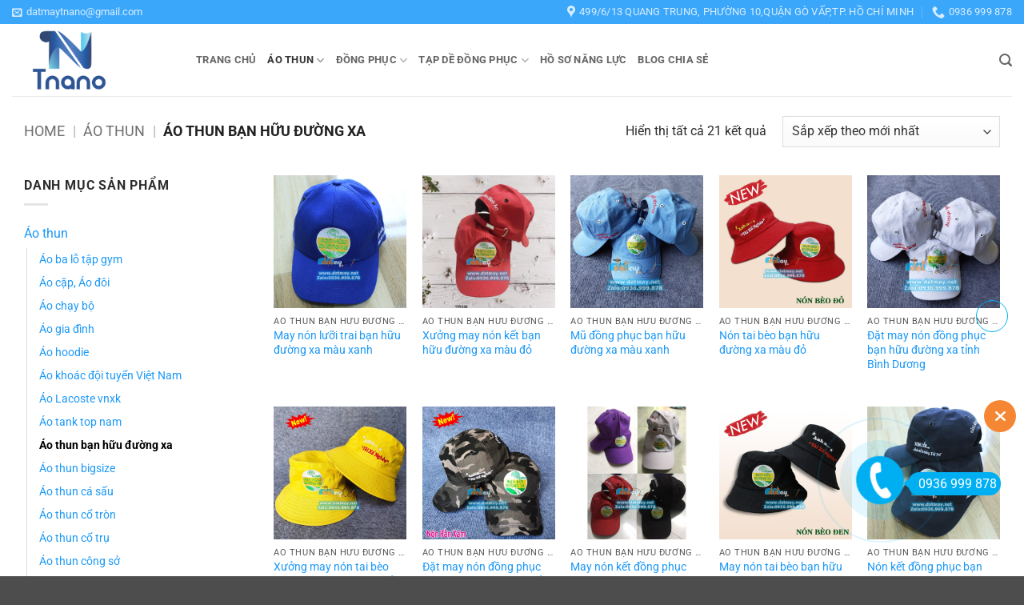

--- FILE ---
content_type: text/html; charset=UTF-8
request_url: https://datmay.net/ao-thun-ban-huu-duong-xa/
body_size: 46627
content:
<!DOCTYPE html>
<html lang="vi" prefix="og: https://ogp.me/ns#" class="loading-site no-js">
<head><meta charset="UTF-8" /><script>if(navigator.userAgent.match(/MSIE|Internet Explorer/i)||navigator.userAgent.match(/Trident\/7\..*?rv:11/i)){var href=document.location.href;if(!href.match(/[?&]nowprocket/)){if(href.indexOf("?")==-1){if(href.indexOf("#")==-1){document.location.href=href+"?nowprocket=1"}else{document.location.href=href.replace("#","?nowprocket=1#")}}else{if(href.indexOf("#")==-1){document.location.href=href+"&nowprocket=1"}else{document.location.href=href.replace("#","&nowprocket=1#")}}}}</script><script>(()=>{class RocketLazyLoadScripts{constructor(){this.v="2.0.4",this.userEvents=["keydown","keyup","mousedown","mouseup","mousemove","mouseover","mouseout","touchmove","touchstart","touchend","touchcancel","wheel","click","dblclick","input"],this.attributeEvents=["onblur","onclick","oncontextmenu","ondblclick","onfocus","onmousedown","onmouseenter","onmouseleave","onmousemove","onmouseout","onmouseover","onmouseup","onmousewheel","onscroll","onsubmit"]}async t(){this.i(),this.o(),/iP(ad|hone)/.test(navigator.userAgent)&&this.h(),this.u(),this.l(this),this.m(),this.k(this),this.p(this),this._(),await Promise.all([this.R(),this.L()]),this.lastBreath=Date.now(),this.S(this),this.P(),this.D(),this.O(),this.M(),await this.C(this.delayedScripts.normal),await this.C(this.delayedScripts.defer),await this.C(this.delayedScripts.async),await this.T(),await this.F(),await this.j(),await this.A(),window.dispatchEvent(new Event("rocket-allScriptsLoaded")),this.everythingLoaded=!0,this.lastTouchEnd&&await new Promise(t=>setTimeout(t,500-Date.now()+this.lastTouchEnd)),this.I(),this.H(),this.U(),this.W()}i(){this.CSPIssue=sessionStorage.getItem("rocketCSPIssue"),document.addEventListener("securitypolicyviolation",t=>{this.CSPIssue||"script-src-elem"!==t.violatedDirective||"data"!==t.blockedURI||(this.CSPIssue=!0,sessionStorage.setItem("rocketCSPIssue",!0))},{isRocket:!0})}o(){window.addEventListener("pageshow",t=>{this.persisted=t.persisted,this.realWindowLoadedFired=!0},{isRocket:!0}),window.addEventListener("pagehide",()=>{this.onFirstUserAction=null},{isRocket:!0})}h(){let t;function e(e){t=e}window.addEventListener("touchstart",e,{isRocket:!0}),window.addEventListener("touchend",function i(o){o.changedTouches[0]&&t.changedTouches[0]&&Math.abs(o.changedTouches[0].pageX-t.changedTouches[0].pageX)<10&&Math.abs(o.changedTouches[0].pageY-t.changedTouches[0].pageY)<10&&o.timeStamp-t.timeStamp<200&&(window.removeEventListener("touchstart",e,{isRocket:!0}),window.removeEventListener("touchend",i,{isRocket:!0}),"INPUT"===o.target.tagName&&"text"===o.target.type||(o.target.dispatchEvent(new TouchEvent("touchend",{target:o.target,bubbles:!0})),o.target.dispatchEvent(new MouseEvent("mouseover",{target:o.target,bubbles:!0})),o.target.dispatchEvent(new PointerEvent("click",{target:o.target,bubbles:!0,cancelable:!0,detail:1,clientX:o.changedTouches[0].clientX,clientY:o.changedTouches[0].clientY})),event.preventDefault()))},{isRocket:!0})}q(t){this.userActionTriggered||("mousemove"!==t.type||this.firstMousemoveIgnored?"keyup"===t.type||"mouseover"===t.type||"mouseout"===t.type||(this.userActionTriggered=!0,this.onFirstUserAction&&this.onFirstUserAction()):this.firstMousemoveIgnored=!0),"click"===t.type&&t.preventDefault(),t.stopPropagation(),t.stopImmediatePropagation(),"touchstart"===this.lastEvent&&"touchend"===t.type&&(this.lastTouchEnd=Date.now()),"click"===t.type&&(this.lastTouchEnd=0),this.lastEvent=t.type,t.composedPath&&t.composedPath()[0].getRootNode()instanceof ShadowRoot&&(t.rocketTarget=t.composedPath()[0]),this.savedUserEvents.push(t)}u(){this.savedUserEvents=[],this.userEventHandler=this.q.bind(this),this.userEvents.forEach(t=>window.addEventListener(t,this.userEventHandler,{passive:!1,isRocket:!0})),document.addEventListener("visibilitychange",this.userEventHandler,{isRocket:!0})}U(){this.userEvents.forEach(t=>window.removeEventListener(t,this.userEventHandler,{passive:!1,isRocket:!0})),document.removeEventListener("visibilitychange",this.userEventHandler,{isRocket:!0}),this.savedUserEvents.forEach(t=>{(t.rocketTarget||t.target).dispatchEvent(new window[t.constructor.name](t.type,t))})}m(){const t="return false",e=Array.from(this.attributeEvents,t=>"data-rocket-"+t),i="["+this.attributeEvents.join("],[")+"]",o="[data-rocket-"+this.attributeEvents.join("],[data-rocket-")+"]",s=(e,i,o)=>{o&&o!==t&&(e.setAttribute("data-rocket-"+i,o),e["rocket"+i]=new Function("event",o),e.setAttribute(i,t))};new MutationObserver(t=>{for(const n of t)"attributes"===n.type&&(n.attributeName.startsWith("data-rocket-")||this.everythingLoaded?n.attributeName.startsWith("data-rocket-")&&this.everythingLoaded&&this.N(n.target,n.attributeName.substring(12)):s(n.target,n.attributeName,n.target.getAttribute(n.attributeName))),"childList"===n.type&&n.addedNodes.forEach(t=>{if(t.nodeType===Node.ELEMENT_NODE)if(this.everythingLoaded)for(const i of[t,...t.querySelectorAll(o)])for(const t of i.getAttributeNames())e.includes(t)&&this.N(i,t.substring(12));else for(const e of[t,...t.querySelectorAll(i)])for(const t of e.getAttributeNames())this.attributeEvents.includes(t)&&s(e,t,e.getAttribute(t))})}).observe(document,{subtree:!0,childList:!0,attributeFilter:[...this.attributeEvents,...e]})}I(){this.attributeEvents.forEach(t=>{document.querySelectorAll("[data-rocket-"+t+"]").forEach(e=>{this.N(e,t)})})}N(t,e){const i=t.getAttribute("data-rocket-"+e);i&&(t.setAttribute(e,i),t.removeAttribute("data-rocket-"+e))}k(t){Object.defineProperty(HTMLElement.prototype,"onclick",{get(){return this.rocketonclick||null},set(e){this.rocketonclick=e,this.setAttribute(t.everythingLoaded?"onclick":"data-rocket-onclick","this.rocketonclick(event)")}})}S(t){function e(e,i){let o=e[i];e[i]=null,Object.defineProperty(e,i,{get:()=>o,set(s){t.everythingLoaded?o=s:e["rocket"+i]=o=s}})}e(document,"onreadystatechange"),e(window,"onload"),e(window,"onpageshow");try{Object.defineProperty(document,"readyState",{get:()=>t.rocketReadyState,set(e){t.rocketReadyState=e},configurable:!0}),document.readyState="loading"}catch(t){console.log("WPRocket DJE readyState conflict, bypassing")}}l(t){this.originalAddEventListener=EventTarget.prototype.addEventListener,this.originalRemoveEventListener=EventTarget.prototype.removeEventListener,this.savedEventListeners=[],EventTarget.prototype.addEventListener=function(e,i,o){o&&o.isRocket||!t.B(e,this)&&!t.userEvents.includes(e)||t.B(e,this)&&!t.userActionTriggered||e.startsWith("rocket-")||t.everythingLoaded?t.originalAddEventListener.call(this,e,i,o):(t.savedEventListeners.push({target:this,remove:!1,type:e,func:i,options:o}),"mouseenter"!==e&&"mouseleave"!==e||t.originalAddEventListener.call(this,e,t.savedUserEvents.push,o))},EventTarget.prototype.removeEventListener=function(e,i,o){o&&o.isRocket||!t.B(e,this)&&!t.userEvents.includes(e)||t.B(e,this)&&!t.userActionTriggered||e.startsWith("rocket-")||t.everythingLoaded?t.originalRemoveEventListener.call(this,e,i,o):t.savedEventListeners.push({target:this,remove:!0,type:e,func:i,options:o})}}J(t,e){this.savedEventListeners=this.savedEventListeners.filter(i=>{let o=i.type,s=i.target||window;return e!==o||t!==s||(this.B(o,s)&&(i.type="rocket-"+o),this.$(i),!1)})}H(){EventTarget.prototype.addEventListener=this.originalAddEventListener,EventTarget.prototype.removeEventListener=this.originalRemoveEventListener,this.savedEventListeners.forEach(t=>this.$(t))}$(t){t.remove?this.originalRemoveEventListener.call(t.target,t.type,t.func,t.options):this.originalAddEventListener.call(t.target,t.type,t.func,t.options)}p(t){let e;function i(e){return t.everythingLoaded?e:e.split(" ").map(t=>"load"===t||t.startsWith("load.")?"rocket-jquery-load":t).join(" ")}function o(o){function s(e){const s=o.fn[e];o.fn[e]=o.fn.init.prototype[e]=function(){return this[0]===window&&t.userActionTriggered&&("string"==typeof arguments[0]||arguments[0]instanceof String?arguments[0]=i(arguments[0]):"object"==typeof arguments[0]&&Object.keys(arguments[0]).forEach(t=>{const e=arguments[0][t];delete arguments[0][t],arguments[0][i(t)]=e})),s.apply(this,arguments),this}}if(o&&o.fn&&!t.allJQueries.includes(o)){const e={DOMContentLoaded:[],"rocket-DOMContentLoaded":[]};for(const t in e)document.addEventListener(t,()=>{e[t].forEach(t=>t())},{isRocket:!0});o.fn.ready=o.fn.init.prototype.ready=function(i){function s(){parseInt(o.fn.jquery)>2?setTimeout(()=>i.bind(document)(o)):i.bind(document)(o)}return"function"==typeof i&&(t.realDomReadyFired?!t.userActionTriggered||t.fauxDomReadyFired?s():e["rocket-DOMContentLoaded"].push(s):e.DOMContentLoaded.push(s)),o([])},s("on"),s("one"),s("off"),t.allJQueries.push(o)}e=o}t.allJQueries=[],o(window.jQuery),Object.defineProperty(window,"jQuery",{get:()=>e,set(t){o(t)}})}P(){const t=new Map;document.write=document.writeln=function(e){const i=document.currentScript,o=document.createRange(),s=i.parentElement;let n=t.get(i);void 0===n&&(n=i.nextSibling,t.set(i,n));const c=document.createDocumentFragment();o.setStart(c,0),c.appendChild(o.createContextualFragment(e)),s.insertBefore(c,n)}}async R(){return new Promise(t=>{this.userActionTriggered?t():this.onFirstUserAction=t})}async L(){return new Promise(t=>{document.addEventListener("DOMContentLoaded",()=>{this.realDomReadyFired=!0,t()},{isRocket:!0})})}async j(){return this.realWindowLoadedFired?Promise.resolve():new Promise(t=>{window.addEventListener("load",t,{isRocket:!0})})}M(){this.pendingScripts=[];this.scriptsMutationObserver=new MutationObserver(t=>{for(const e of t)e.addedNodes.forEach(t=>{"SCRIPT"!==t.tagName||t.noModule||t.isWPRocket||this.pendingScripts.push({script:t,promise:new Promise(e=>{const i=()=>{const i=this.pendingScripts.findIndex(e=>e.script===t);i>=0&&this.pendingScripts.splice(i,1),e()};t.addEventListener("load",i,{isRocket:!0}),t.addEventListener("error",i,{isRocket:!0}),setTimeout(i,1e3)})})})}),this.scriptsMutationObserver.observe(document,{childList:!0,subtree:!0})}async F(){await this.X(),this.pendingScripts.length?(await this.pendingScripts[0].promise,await this.F()):this.scriptsMutationObserver.disconnect()}D(){this.delayedScripts={normal:[],async:[],defer:[]},document.querySelectorAll("script[type$=rocketlazyloadscript]").forEach(t=>{t.hasAttribute("data-rocket-src")?t.hasAttribute("async")&&!1!==t.async?this.delayedScripts.async.push(t):t.hasAttribute("defer")&&!1!==t.defer||"module"===t.getAttribute("data-rocket-type")?this.delayedScripts.defer.push(t):this.delayedScripts.normal.push(t):this.delayedScripts.normal.push(t)})}async _(){await this.L();let t=[];document.querySelectorAll("script[type$=rocketlazyloadscript][data-rocket-src]").forEach(e=>{let i=e.getAttribute("data-rocket-src");if(i&&!i.startsWith("data:")){i.startsWith("//")&&(i=location.protocol+i);try{const o=new URL(i).origin;o!==location.origin&&t.push({src:o,crossOrigin:e.crossOrigin||"module"===e.getAttribute("data-rocket-type")})}catch(t){}}}),t=[...new Map(t.map(t=>[JSON.stringify(t),t])).values()],this.Y(t,"preconnect")}async G(t){if(await this.K(),!0!==t.noModule||!("noModule"in HTMLScriptElement.prototype))return new Promise(e=>{let i;function o(){(i||t).setAttribute("data-rocket-status","executed"),e()}try{if(navigator.userAgent.includes("Firefox/")||""===navigator.vendor||this.CSPIssue)i=document.createElement("script"),[...t.attributes].forEach(t=>{let e=t.nodeName;"type"!==e&&("data-rocket-type"===e&&(e="type"),"data-rocket-src"===e&&(e="src"),i.setAttribute(e,t.nodeValue))}),t.text&&(i.text=t.text),t.nonce&&(i.nonce=t.nonce),i.hasAttribute("src")?(i.addEventListener("load",o,{isRocket:!0}),i.addEventListener("error",()=>{i.setAttribute("data-rocket-status","failed-network"),e()},{isRocket:!0}),setTimeout(()=>{i.isConnected||e()},1)):(i.text=t.text,o()),i.isWPRocket=!0,t.parentNode.replaceChild(i,t);else{const i=t.getAttribute("data-rocket-type"),s=t.getAttribute("data-rocket-src");i?(t.type=i,t.removeAttribute("data-rocket-type")):t.removeAttribute("type"),t.addEventListener("load",o,{isRocket:!0}),t.addEventListener("error",i=>{this.CSPIssue&&i.target.src.startsWith("data:")?(console.log("WPRocket: CSP fallback activated"),t.removeAttribute("src"),this.G(t).then(e)):(t.setAttribute("data-rocket-status","failed-network"),e())},{isRocket:!0}),s?(t.fetchPriority="high",t.removeAttribute("data-rocket-src"),t.src=s):t.src="data:text/javascript;base64,"+window.btoa(unescape(encodeURIComponent(t.text)))}}catch(i){t.setAttribute("data-rocket-status","failed-transform"),e()}});t.setAttribute("data-rocket-status","skipped")}async C(t){const e=t.shift();return e?(e.isConnected&&await this.G(e),this.C(t)):Promise.resolve()}O(){this.Y([...this.delayedScripts.normal,...this.delayedScripts.defer,...this.delayedScripts.async],"preload")}Y(t,e){this.trash=this.trash||[];let i=!0;var o=document.createDocumentFragment();t.forEach(t=>{const s=t.getAttribute&&t.getAttribute("data-rocket-src")||t.src;if(s&&!s.startsWith("data:")){const n=document.createElement("link");n.href=s,n.rel=e,"preconnect"!==e&&(n.as="script",n.fetchPriority=i?"high":"low"),t.getAttribute&&"module"===t.getAttribute("data-rocket-type")&&(n.crossOrigin=!0),t.crossOrigin&&(n.crossOrigin=t.crossOrigin),t.integrity&&(n.integrity=t.integrity),t.nonce&&(n.nonce=t.nonce),o.appendChild(n),this.trash.push(n),i=!1}}),document.head.appendChild(o)}W(){this.trash.forEach(t=>t.remove())}async T(){try{document.readyState="interactive"}catch(t){}this.fauxDomReadyFired=!0;try{await this.K(),this.J(document,"readystatechange"),document.dispatchEvent(new Event("rocket-readystatechange")),await this.K(),document.rocketonreadystatechange&&document.rocketonreadystatechange(),await this.K(),this.J(document,"DOMContentLoaded"),document.dispatchEvent(new Event("rocket-DOMContentLoaded")),await this.K(),this.J(window,"DOMContentLoaded"),window.dispatchEvent(new Event("rocket-DOMContentLoaded"))}catch(t){console.error(t)}}async A(){try{document.readyState="complete"}catch(t){}try{await this.K(),this.J(document,"readystatechange"),document.dispatchEvent(new Event("rocket-readystatechange")),await this.K(),document.rocketonreadystatechange&&document.rocketonreadystatechange(),await this.K(),this.J(window,"load"),window.dispatchEvent(new Event("rocket-load")),await this.K(),window.rocketonload&&window.rocketonload(),await this.K(),this.allJQueries.forEach(t=>t(window).trigger("rocket-jquery-load")),await this.K(),this.J(window,"pageshow");const t=new Event("rocket-pageshow");t.persisted=this.persisted,window.dispatchEvent(t),await this.K(),window.rocketonpageshow&&window.rocketonpageshow({persisted:this.persisted})}catch(t){console.error(t)}}async K(){Date.now()-this.lastBreath>45&&(await this.X(),this.lastBreath=Date.now())}async X(){return document.hidden?new Promise(t=>setTimeout(t)):new Promise(t=>requestAnimationFrame(t))}B(t,e){return e===document&&"readystatechange"===t||(e===document&&"DOMContentLoaded"===t||(e===window&&"DOMContentLoaded"===t||(e===window&&"load"===t||e===window&&"pageshow"===t)))}static run(){(new RocketLazyLoadScripts).t()}}RocketLazyLoadScripts.run()})();</script>
	
	<link rel="profile" href="http://gmpg.org/xfn/11" />
	<link rel="pingback" href="https://datmay.net/xmlrpc.php" />

	<script type="rocketlazyloadscript">(function(html){html.className = html.className.replace(/\bno-js\b/,'js')})(document.documentElement);</script>
	<style>img:is([sizes="auto" i], [sizes^="auto," i]) { contain-intrinsic-size: 3000px 1500px }</style>
	<meta name="viewport" content="width=device-width, initial-scale=1" />
<!-- Tối ưu hóa công cụ tìm kiếm bởi Rank Math PRO - https://rankmath.com/ -->
<title>Áo Thun Bạn Hữu Đường Xa - Chất Ngầu Thời Trang Thể Thao</title>
<meta name="description" content="Áo thun bạn hữu đường xa bền đẹp, mẫu mã độc đáo Để dễ dàng nhận diện, giao lưu cũng như giúp đỡ nhau giữa những tài xế, mẫu áo thun bạn hữu đường xa đã ra đời. Cùng Đặt May TNANO tìm hiểu qua bài viết sau đây nhé! Giới thiệu về áo thun bạn hữu đường xa Áo thun bạn hữu đường xa là mẫu áo thun có in hoặc thêu logo của hội Bạn Hữu Đường Xa dành riêng cho những bác tài xế. Loại áo thun này được sử dụng khi lưu thông trên đường dùng để giao lưu, chào hỏi hay giúp đỡ nhau khi có những sự cố không may xảy ra trên đường đi. Ý nghĩa logo áo bạn hữu đường xa Logo được in trên áo sử dụng màu xanh lá chủ đạo, biểu tượng của sự an toàn. Còn dãy màu trắng tượng trưng cho những con đường nhựa trải dài trên nước Việt Nam cùng dãy tầng số 99.9MHz. Logo Bạn Hữu Đường Xa chứa trọn tinh thần của chương trình mặc dù thiết kế đơn giản nhưng lại ẩn chứa rất nhiều ý nghĩa. [caption id=&quot;attachment_10712&quot; align=&quot;aligncenter&quot; width=&quot;800&quot;] Giới thiệu về Áo Bạn Hữu Đường Xa[/caption] Lưu ý khi may đồng phục áo thun bạn hữu đường xa Lựa chọn chất liệu vải phù hợp Áo thun bạn hữu đường xa được bác tài mặc để lưu thông trên đường, vì thế, lựa chọn mẫu áo được may từ vải thun cotton là hoàn hảo nhất bởi nó có những đặc trưng như: thấm hút mồ hôi tốt, co giãn mạnh, tạo cho người dùng trải nghiệm tốt. Chọn phương pháp in logo phù hợp In decal: giá thành khá rẻ, thời gian in còn nhanh chóng, cho ra màu sắc chân thật và bắt mắt. Tuy nhiên, in decal sẽ nhanh bị bong nếu không bảo quản đúng cách. In lụa: giá thành rẻ và được in trong thời gian ngắn, chỉ in được những màu đơn sắc. In chuyển nhiệt: là phương pháp in đối với áo có phông nền sáng như trắng, xanh, vàng,…. Thời gian in nhanh, có thể in màu sắc đa dạng. In kỹ thuật số: chi phí khá cao, mang lại màu sắc khá chân thực và sắc nét nhưng khá kén chất liệu. Chọn màu sắc áo phù hợp Tùy vào sở thích của mỗi người mà có thể lựa chọn nhiều màu sắc khác nhau, có thể phối màu ở bo cổ và bo cánh tay sao cho hình logo thật nổi, không bị chìm. Đồng thời, hạn chế việc phối màu quá rườm rà, phức tạp vì sẽ làm nhiễu nội dung. Tham Khảo Đồng Phục Đẹp Tại Đặt May EveryThing: Đồng phục thể dục Đồng phục thể thao [caption id=&quot;attachment_10713&quot; align=&quot;aligncenter&quot; width=&quot;800&quot;] Lưu ý khi may đồng phục Bạn Hữu Đường Xa[/caption] Cách chọn size áo thun bạn hữu đường xa [caption id=&quot;attachment_14556&quot; align=&quot;aligncenter&quot; width=&quot;800&quot;] Cách chọn size áo thun Bạn Hữu Đường Xa[/caption] Các mẫu áo thun bạn hữu đường xa phổ biến, đẹp nhất Áo thun bạn hữu đường xa hình bản đồ thể hiện các địa điểm đã và sẽ đi đến trong suốt hành trình. Áo thun bạn hữu đường xa hình thiên nhiên như núi non, biển cả, sông suối thể hiện sự gắn bó, gần gũi với tự nhiên. Áo thun bạn hữu đường xa in slogan vui nhộn, ý nghĩa về chuyến đi. Áo thun bạn hữu đường xa cổ bẻ thể hiện sự nghiêm túc, hăng hái trong mỗi hành trình, đảm bảo sự an toàn tuyệt đối. Địa chỉ đặt áo thun bạn hữu đường xa chất lượng Đặt May TNANO là đơn vị may áo thun bạn hữu đường xa số lượng lớn uy tín, chất lượng tại TPHCM. Với nhiều năm kinh nghiệm, chúng tôi đã cung cấp các sản phẩm đồng phục cho hàng trăm doanh nghiệp lớn nhỏ trên cả nước. Là xưởng may độc lập, không qua trung gian, thời gian sản xuất nhanh chóng, giá thành cạnh tranh và ổn định. Đội ngũ nhân viên tay nghề cao, có kiến thức chuyên môn, tư vấn mẫu áo thun bạn hữu đường xa phù hợp nhất. Chất liệu vải và mực in luôn được kiểm định nghiêm ngặt. Tất cả thành phẩm đều đảm bảo chất lượng bền đẹp, an toàn, sử dụng lâu dài. Hỗ trợ giao hàng miễn phí trên toàn quốc. Bảo hành, đổi trả 1 đổi 1 cho những sản phẩm có lỗi do nhà sản xuất. [caption id=&quot;attachment_10714&quot; align=&quot;aligncenter&quot; width=&quot;800&quot;] Địa chỉ đặt áo thun Bạn Hữu Đường Xa chất lượng[/caption] Quy trình đặt áo thun bạn hữu đường xa tại Đặt may TNANO Bước 1: Liên hệ cho Đặt may TNANO và cung cấp thông tin về số lượng, màu sắc, kiểu dáng, thiết kế áo thun bạn hữu đường xa muốn đặt. Bước 2: Đặt hàng thiết kế theo như yêu cầu. Bước 3: Đặt may TNANO tiến hành sản xuất áo thun bạn hữu đường xa hàng loạt với nguyên liệu cao cấp, máy móc hiện đại. Bước 4: Kiểm tra sản phẩm và tiến hành đóng gói. Bước 5: Giao hàng tận nơi đến địa chỉ của khách hàng. Cách bảo quản áo thun bạn hữu đường xa bền, đẹp Giặt bằng máy giặt ở chế độ giặt nhẹ, nước giặt có nhiệt độ không quá 30 độ C. Không sử dụng các chất tẩy rửa vì nó sẽ nhanh chóng làm phai màu áo. Ủi áo ở nhiệt độ không quá 110 độ C để logo không bị bong tróc. Không sấy khô bằng máy với các áo có hình in. Không sử dụng máy giặt khô. Khách hàng có nhu cầu May Áo Thun không chỉ riêng kiểu áo thun bạn hữu đường xa hay bất kì kiểu dáng nào khác hãy liên hệ ngay với chúng tôi để được hỗ trợ ngay nhé! CÔNG TY TNHH ĐẦU TƯ VÀ MAY MẶC TNANO Chuyên đồng phục Đẹp &amp; Nhanh &amp; Rẻ Website : www.datmay.net Fanpage : www.facebook.com/datmay.net MST: 0317296980 Hotline: 0936 999 878 CSKH: 093 4472 776 – Mr. Tiến Địa chỉ Văn phòng: 499/6/13 Quang Trung, Phường 10, Quận Gò Vấp, TPHCM"/>
<meta name="robots" content="follow, index, max-snippet:-1, max-video-preview:-1, max-image-preview:large"/>
<link rel="canonical" href="https://datmay.net/ao-thun-ban-huu-duong-xa/" />
<meta property="og:locale" content="vi_VN" />
<meta property="og:type" content="article" />
<meta property="og:title" content="Áo Thun Bạn Hữu Đường Xa - Chất Ngầu Thời Trang Thể Thao" />
<meta property="og:description" content="Áo thun bạn hữu đường xa bền đẹp, mẫu mã độc đáo Để dễ dàng nhận diện, giao lưu cũng như giúp đỡ nhau giữa những tài xế, mẫu áo thun bạn hữu đường xa đã ra đời. Cùng Đặt May TNANO tìm hiểu qua bài viết sau đây nhé! Giới thiệu về áo thun bạn hữu đường xa Áo thun bạn hữu đường xa là mẫu áo thun có in hoặc thêu logo của hội Bạn Hữu Đường Xa dành riêng cho những bác tài xế. Loại áo thun này được sử dụng khi lưu thông trên đường dùng để giao lưu, chào hỏi hay giúp đỡ nhau khi có những sự cố không may xảy ra trên đường đi. Ý nghĩa logo áo bạn hữu đường xa Logo được in trên áo sử dụng màu xanh lá chủ đạo, biểu tượng của sự an toàn. Còn dãy màu trắng tượng trưng cho những con đường nhựa trải dài trên nước Việt Nam cùng dãy tầng số 99.9MHz. Logo Bạn Hữu Đường Xa chứa trọn tinh thần của chương trình mặc dù thiết kế đơn giản nhưng lại ẩn chứa rất nhiều ý nghĩa. [caption id=&quot;attachment_10712&quot; align=&quot;aligncenter&quot; width=&quot;800&quot;] Giới thiệu về Áo Bạn Hữu Đường Xa[/caption] Lưu ý khi may đồng phục áo thun bạn hữu đường xa Lựa chọn chất liệu vải phù hợp Áo thun bạn hữu đường xa được bác tài mặc để lưu thông trên đường, vì thế, lựa chọn mẫu áo được may từ vải thun cotton là hoàn hảo nhất bởi nó có những đặc trưng như: thấm hút mồ hôi tốt, co giãn mạnh, tạo cho người dùng trải nghiệm tốt. Chọn phương pháp in logo phù hợp In decal: giá thành khá rẻ, thời gian in còn nhanh chóng, cho ra màu sắc chân thật và bắt mắt. Tuy nhiên, in decal sẽ nhanh bị bong nếu không bảo quản đúng cách. In lụa: giá thành rẻ và được in trong thời gian ngắn, chỉ in được những màu đơn sắc. In chuyển nhiệt: là phương pháp in đối với áo có phông nền sáng như trắng, xanh, vàng,…. Thời gian in nhanh, có thể in màu sắc đa dạng. In kỹ thuật số: chi phí khá cao, mang lại màu sắc khá chân thực và sắc nét nhưng khá kén chất liệu. Chọn màu sắc áo phù hợp Tùy vào sở thích của mỗi người mà có thể lựa chọn nhiều màu sắc khác nhau, có thể phối màu ở bo cổ và bo cánh tay sao cho hình logo thật nổi, không bị chìm. Đồng thời, hạn chế việc phối màu quá rườm rà, phức tạp vì sẽ làm nhiễu nội dung. Tham Khảo Đồng Phục Đẹp Tại Đặt May EveryThing: Đồng phục thể dục Đồng phục thể thao [caption id=&quot;attachment_10713&quot; align=&quot;aligncenter&quot; width=&quot;800&quot;] Lưu ý khi may đồng phục Bạn Hữu Đường Xa[/caption] Cách chọn size áo thun bạn hữu đường xa [caption id=&quot;attachment_14556&quot; align=&quot;aligncenter&quot; width=&quot;800&quot;] Cách chọn size áo thun Bạn Hữu Đường Xa[/caption] Các mẫu áo thun bạn hữu đường xa phổ biến, đẹp nhất Áo thun bạn hữu đường xa hình bản đồ thể hiện các địa điểm đã và sẽ đi đến trong suốt hành trình. Áo thun bạn hữu đường xa hình thiên nhiên như núi non, biển cả, sông suối thể hiện sự gắn bó, gần gũi với tự nhiên. Áo thun bạn hữu đường xa in slogan vui nhộn, ý nghĩa về chuyến đi. Áo thun bạn hữu đường xa cổ bẻ thể hiện sự nghiêm túc, hăng hái trong mỗi hành trình, đảm bảo sự an toàn tuyệt đối. Địa chỉ đặt áo thun bạn hữu đường xa chất lượng Đặt May TNANO là đơn vị may áo thun bạn hữu đường xa số lượng lớn uy tín, chất lượng tại TPHCM. Với nhiều năm kinh nghiệm, chúng tôi đã cung cấp các sản phẩm đồng phục cho hàng trăm doanh nghiệp lớn nhỏ trên cả nước. Là xưởng may độc lập, không qua trung gian, thời gian sản xuất nhanh chóng, giá thành cạnh tranh và ổn định. Đội ngũ nhân viên tay nghề cao, có kiến thức chuyên môn, tư vấn mẫu áo thun bạn hữu đường xa phù hợp nhất. Chất liệu vải và mực in luôn được kiểm định nghiêm ngặt. Tất cả thành phẩm đều đảm bảo chất lượng bền đẹp, an toàn, sử dụng lâu dài. Hỗ trợ giao hàng miễn phí trên toàn quốc. Bảo hành, đổi trả 1 đổi 1 cho những sản phẩm có lỗi do nhà sản xuất. [caption id=&quot;attachment_10714&quot; align=&quot;aligncenter&quot; width=&quot;800&quot;] Địa chỉ đặt áo thun Bạn Hữu Đường Xa chất lượng[/caption] Quy trình đặt áo thun bạn hữu đường xa tại Đặt may TNANO Bước 1: Liên hệ cho Đặt may TNANO và cung cấp thông tin về số lượng, màu sắc, kiểu dáng, thiết kế áo thun bạn hữu đường xa muốn đặt. Bước 2: Đặt hàng thiết kế theo như yêu cầu. Bước 3: Đặt may TNANO tiến hành sản xuất áo thun bạn hữu đường xa hàng loạt với nguyên liệu cao cấp, máy móc hiện đại. Bước 4: Kiểm tra sản phẩm và tiến hành đóng gói. Bước 5: Giao hàng tận nơi đến địa chỉ của khách hàng. Cách bảo quản áo thun bạn hữu đường xa bền, đẹp Giặt bằng máy giặt ở chế độ giặt nhẹ, nước giặt có nhiệt độ không quá 30 độ C. Không sử dụng các chất tẩy rửa vì nó sẽ nhanh chóng làm phai màu áo. Ủi áo ở nhiệt độ không quá 110 độ C để logo không bị bong tróc. Không sấy khô bằng máy với các áo có hình in. Không sử dụng máy giặt khô. Khách hàng có nhu cầu May Áo Thun không chỉ riêng kiểu áo thun bạn hữu đường xa hay bất kì kiểu dáng nào khác hãy liên hệ ngay với chúng tôi để được hỗ trợ ngay nhé! CÔNG TY TNHH ĐẦU TƯ VÀ MAY MẶC TNANO Chuyên đồng phục Đẹp &amp; Nhanh &amp; Rẻ Website : www.datmay.net Fanpage : www.facebook.com/datmay.net MST: 0317296980 Hotline: 0936 999 878 CSKH: 093 4472 776 – Mr. Tiến Địa chỉ Văn phòng: 499/6/13 Quang Trung, Phường 10, Quận Gò Vấp, TPHCM" />
<meta property="og:url" content="https://datmay.net/ao-thun-ban-huu-duong-xa/" />
<meta property="og:site_name" content="Đặt May TNANO" />
<meta property="article:publisher" content="https://www.facebook.com/datmay.net" />
<meta property="fb:admins" content="https://www.facebook.com/syaoran.tien/" />
<meta property="og:image" content="https://datmay.net/wp-content/uploads/2022/03/ao-min.jpg" />
<meta property="og:image:secure_url" content="https://datmay.net/wp-content/uploads/2022/03/ao-min.jpg" />
<meta property="og:image:width" content="900" />
<meta property="og:image:height" content="468" />
<meta property="og:image:alt" content="áo thun bạn hữu đường xa" />
<meta property="og:image:type" content="image/jpeg" />
<meta name="twitter:card" content="summary_large_image" />
<meta name="twitter:title" content="Áo Thun Bạn Hữu Đường Xa - Chất Ngầu Thời Trang Thể Thao" />
<meta name="twitter:description" content="Áo thun bạn hữu đường xa bền đẹp, mẫu mã độc đáo Để dễ dàng nhận diện, giao lưu cũng như giúp đỡ nhau giữa những tài xế, mẫu áo thun bạn hữu đường xa đã ra đời. Cùng Đặt May TNANO tìm hiểu qua bài viết sau đây nhé! Giới thiệu về áo thun bạn hữu đường xa Áo thun bạn hữu đường xa là mẫu áo thun có in hoặc thêu logo của hội Bạn Hữu Đường Xa dành riêng cho những bác tài xế. Loại áo thun này được sử dụng khi lưu thông trên đường dùng để giao lưu, chào hỏi hay giúp đỡ nhau khi có những sự cố không may xảy ra trên đường đi. Ý nghĩa logo áo bạn hữu đường xa Logo được in trên áo sử dụng màu xanh lá chủ đạo, biểu tượng của sự an toàn. Còn dãy màu trắng tượng trưng cho những con đường nhựa trải dài trên nước Việt Nam cùng dãy tầng số 99.9MHz. Logo Bạn Hữu Đường Xa chứa trọn tinh thần của chương trình mặc dù thiết kế đơn giản nhưng lại ẩn chứa rất nhiều ý nghĩa. [caption id=&quot;attachment_10712&quot; align=&quot;aligncenter&quot; width=&quot;800&quot;] Giới thiệu về Áo Bạn Hữu Đường Xa[/caption] Lưu ý khi may đồng phục áo thun bạn hữu đường xa Lựa chọn chất liệu vải phù hợp Áo thun bạn hữu đường xa được bác tài mặc để lưu thông trên đường, vì thế, lựa chọn mẫu áo được may từ vải thun cotton là hoàn hảo nhất bởi nó có những đặc trưng như: thấm hút mồ hôi tốt, co giãn mạnh, tạo cho người dùng trải nghiệm tốt. Chọn phương pháp in logo phù hợp In decal: giá thành khá rẻ, thời gian in còn nhanh chóng, cho ra màu sắc chân thật và bắt mắt. Tuy nhiên, in decal sẽ nhanh bị bong nếu không bảo quản đúng cách. In lụa: giá thành rẻ và được in trong thời gian ngắn, chỉ in được những màu đơn sắc. In chuyển nhiệt: là phương pháp in đối với áo có phông nền sáng như trắng, xanh, vàng,…. Thời gian in nhanh, có thể in màu sắc đa dạng. In kỹ thuật số: chi phí khá cao, mang lại màu sắc khá chân thực và sắc nét nhưng khá kén chất liệu. Chọn màu sắc áo phù hợp Tùy vào sở thích của mỗi người mà có thể lựa chọn nhiều màu sắc khác nhau, có thể phối màu ở bo cổ và bo cánh tay sao cho hình logo thật nổi, không bị chìm. Đồng thời, hạn chế việc phối màu quá rườm rà, phức tạp vì sẽ làm nhiễu nội dung. Tham Khảo Đồng Phục Đẹp Tại Đặt May EveryThing: Đồng phục thể dục Đồng phục thể thao [caption id=&quot;attachment_10713&quot; align=&quot;aligncenter&quot; width=&quot;800&quot;] Lưu ý khi may đồng phục Bạn Hữu Đường Xa[/caption] Cách chọn size áo thun bạn hữu đường xa [caption id=&quot;attachment_14556&quot; align=&quot;aligncenter&quot; width=&quot;800&quot;] Cách chọn size áo thun Bạn Hữu Đường Xa[/caption] Các mẫu áo thun bạn hữu đường xa phổ biến, đẹp nhất Áo thun bạn hữu đường xa hình bản đồ thể hiện các địa điểm đã và sẽ đi đến trong suốt hành trình. Áo thun bạn hữu đường xa hình thiên nhiên như núi non, biển cả, sông suối thể hiện sự gắn bó, gần gũi với tự nhiên. Áo thun bạn hữu đường xa in slogan vui nhộn, ý nghĩa về chuyến đi. Áo thun bạn hữu đường xa cổ bẻ thể hiện sự nghiêm túc, hăng hái trong mỗi hành trình, đảm bảo sự an toàn tuyệt đối. Địa chỉ đặt áo thun bạn hữu đường xa chất lượng Đặt May TNANO là đơn vị may áo thun bạn hữu đường xa số lượng lớn uy tín, chất lượng tại TPHCM. Với nhiều năm kinh nghiệm, chúng tôi đã cung cấp các sản phẩm đồng phục cho hàng trăm doanh nghiệp lớn nhỏ trên cả nước. Là xưởng may độc lập, không qua trung gian, thời gian sản xuất nhanh chóng, giá thành cạnh tranh và ổn định. Đội ngũ nhân viên tay nghề cao, có kiến thức chuyên môn, tư vấn mẫu áo thun bạn hữu đường xa phù hợp nhất. Chất liệu vải và mực in luôn được kiểm định nghiêm ngặt. Tất cả thành phẩm đều đảm bảo chất lượng bền đẹp, an toàn, sử dụng lâu dài. Hỗ trợ giao hàng miễn phí trên toàn quốc. Bảo hành, đổi trả 1 đổi 1 cho những sản phẩm có lỗi do nhà sản xuất. [caption id=&quot;attachment_10714&quot; align=&quot;aligncenter&quot; width=&quot;800&quot;] Địa chỉ đặt áo thun Bạn Hữu Đường Xa chất lượng[/caption] Quy trình đặt áo thun bạn hữu đường xa tại Đặt may TNANO Bước 1: Liên hệ cho Đặt may TNANO và cung cấp thông tin về số lượng, màu sắc, kiểu dáng, thiết kế áo thun bạn hữu đường xa muốn đặt. Bước 2: Đặt hàng thiết kế theo như yêu cầu. Bước 3: Đặt may TNANO tiến hành sản xuất áo thun bạn hữu đường xa hàng loạt với nguyên liệu cao cấp, máy móc hiện đại. Bước 4: Kiểm tra sản phẩm và tiến hành đóng gói. Bước 5: Giao hàng tận nơi đến địa chỉ của khách hàng. Cách bảo quản áo thun bạn hữu đường xa bền, đẹp Giặt bằng máy giặt ở chế độ giặt nhẹ, nước giặt có nhiệt độ không quá 30 độ C. Không sử dụng các chất tẩy rửa vì nó sẽ nhanh chóng làm phai màu áo. Ủi áo ở nhiệt độ không quá 110 độ C để logo không bị bong tróc. Không sấy khô bằng máy với các áo có hình in. Không sử dụng máy giặt khô. Khách hàng có nhu cầu May Áo Thun không chỉ riêng kiểu áo thun bạn hữu đường xa hay bất kì kiểu dáng nào khác hãy liên hệ ngay với chúng tôi để được hỗ trợ ngay nhé! CÔNG TY TNHH ĐẦU TƯ VÀ MAY MẶC TNANO Chuyên đồng phục Đẹp &amp; Nhanh &amp; Rẻ Website : www.datmay.net Fanpage : www.facebook.com/datmay.net MST: 0317296980 Hotline: 0936 999 878 CSKH: 093 4472 776 – Mr. Tiến Địa chỉ Văn phòng: 499/6/13 Quang Trung, Phường 10, Quận Gò Vấp, TPHCM" />
<meta name="twitter:site" content="@tmay94258368" />
<meta name="twitter:image" content="https://datmay.net/wp-content/uploads/2020/11/nen-trang-low.jpg" />
<meta name="twitter:label1" content="Sản phẩm" />
<meta name="twitter:data1" content="21" />
<script type="application/ld+json" class="rank-math-schema-pro">{"@context":"https://schema.org","@graph":[{"@type":"Organization","@id":"https://datmay.net/#organization","name":"Datmay.net","sameAs":["https://www.facebook.com/datmay.net","https://twitter.com/tmay94258368"]},{"@type":"WebSite","@id":"https://datmay.net/#website","url":"https://datmay.net","name":"Datmay.net","publisher":{"@id":"https://datmay.net/#organization"},"inLanguage":"vi"},{"@type":"BreadcrumbList","@id":"https://datmay.net/ao-thun-ban-huu-duong-xa/#breadcrumb","itemListElement":[{"@type":"ListItem","position":"1","item":{"@id":"https://datmay.net","name":"Home"}},{"@type":"ListItem","position":"2","item":{"@id":"https://datmay.net/ao-thun/","name":"\u00c1o thun"}},{"@type":"ListItem","position":"3","item":{"@id":"https://datmay.net/ao-thun-ban-huu-duong-xa/","name":"\u00c1o thun b\u1ea1n h\u1eefu \u0111\u01b0\u1eddng xa"}}]},{"@type":"CollectionPage","@id":"https://datmay.net/ao-thun-ban-huu-duong-xa/#webpage","url":"https://datmay.net/ao-thun-ban-huu-duong-xa/","name":"\u00c1o Thun B\u1ea1n H\u1eefu \u0110\u01b0\u1eddng Xa - Ch\u1ea5t Ng\u1ea7u Th\u1eddi Trang Th\u1ec3 Thao","isPartOf":{"@id":"https://datmay.net/#website"},"inLanguage":"vi","breadcrumb":{"@id":"https://datmay.net/ao-thun-ban-huu-duong-xa/#breadcrumb"}}]}</script>
<!-- /Plugin SEO WordPress Rank Math -->

<link rel='dns-prefetch' href='//www.googletagmanager.com' />

<link rel='prefetch' href='https://datmay.net/wp-content/themes/flatsome/assets/js/flatsome.js?ver=e2eddd6c228105dac048' />
<link rel='prefetch' href='https://datmay.net/wp-content/themes/flatsome/assets/js/chunk.slider.js?ver=3.20.3' />
<link rel='prefetch' href='https://datmay.net/wp-content/themes/flatsome/assets/js/chunk.popups.js?ver=3.20.3' />
<link rel='prefetch' href='https://datmay.net/wp-content/themes/flatsome/assets/js/chunk.tooltips.js?ver=3.20.3' />
<link rel='prefetch' href='https://datmay.net/wp-content/themes/flatsome/assets/js/woocommerce.js?ver=1c9be63d628ff7c3ff4c' />
<!-- SureRank Meta Data -->
<link rel="canonical" href="https://datmay.net/ao-thun-ban-huu-duong-xa/">
<meta name="description" content="Áo thun bạn hữu đường xa bền đẹp, mẫu mã độc đáo Để dễ dàng nhận diện, giao lưu cũng như giúp đỡ nhau giữa những tài xế, mẫu áo thun bạn hữu đường xa đã ra">
<meta name="robots" content="index, follow">
<meta property="og:url" content="https://datmay.net/ao-thun-ban-huu-duong-xa/">
<meta property="og:site_name" content="Đặt May TNANO">
<meta property="og:locale" content="vi_VN">
<meta property="og:type" content="article">
<meta property="og:title" content="Áo thun bạn hữu đường xa - Đặt May TNANO">
<meta property="og:description" content="Áo thun bạn hữu đường xa bền đẹp, mẫu mã độc đáo Để dễ dàng nhận diện, giao lưu cũng như giúp đỡ nhau giữa những tài xế, mẫu áo thun bạn hữu đường xa đã ra">
<meta property="og:image" content="https://datmay.net/wp-content/uploads/2022/05/Gioi-thieu-ve-Ao-Ban-Huu-Duong-Xa.jpg">
<meta property="article:published_time" content="2022-03-29T10:17:04+07:00">
<meta property="article:modified_time" content="2024-08-12T14:33:36+00:00">
<meta name="twitter:card" content="summary_large_image">
<meta name="twitter:title" content="Áo thun bạn hữu đường xa - Đặt May TNANO">
<meta name="twitter:description" content="Áo thun bạn hữu đường xa bền đẹp, mẫu mã độc đáo Để dễ dàng nhận diện, giao lưu cũng như giúp đỡ nhau giữa những tài xế, mẫu áo thun bạn hữu đường xa đã ra">
<script type="application/ld+json" id="surerank-schema">{"@context":"https://schema.org","@graph":[{"@type":"WebSite","@id":"https://datmay.net/#website","name":"Đặt May TNANO","description":"Áo Thun Đồng Phục TNANO - Luôn luôn cải tiến","url":"https://datmay.net/","potentialAction":{"@id":"https://datmay.net/#searchaction"},"publisher":{"@id":"https://datmay.net/#organization"}},{"@type":"WebPage","@id":"https://datmay.net/ao-thun-ban-huu-duong-xa#webpage","name":"Áo thun bạn hữu đường xa","inLanguage":"vi","url":"https://datmay.net/ao-thun-ban-huu-duong-xa","breadcrumb":{"@id":"https://datmay.net/ao-thun-ban-huu-duong-xa#breadcrumblist"},"isPartOf":{"@id":"https://datmay.net/#website"},"publisher":{"@id":"https://datmay.net/#organization"}},{"@type":"Organization","@id":"https://datmay.net/#organization","name":"Đặt May TNANO","logo":"https://datmay.net/wp-content/uploads/2022/05/logo-tnano-N.png","slogan":"Áo Thun Đồng Phục TNANO - Luôn luôn cải tiến","url":"https://datmay.net/ "},{"@type":"BreadcrumbList","name":"BreadcrumbList","@id":"https://datmay.net/ao-thun-ban-huu-duong-xa#breadcrumblist","itemListElement":[{"@type":"ListItem","position":1,"item":{"@id":"https://datmay.net","name":"Home"}},{"@type":"ListItem","position":2,"item":{"@id":"https://datmay.net/ao-thun/","name":"Áo thun"}},{"@type":"ListItem","position":3,"item":{"@id":"https://datmay.net/ao-thun-ban-huu-duong-xa/","name":"Áo thun bạn hữu đường xa"}}]},{"@type":"SearchAction","@id":"https://datmay.net/#searchaction","target":"https://datmay.net/?s={search_term_string}","query-input":"required name=search_term_string"}]}</script>
<!-- /SureRank Meta Data -->
<link data-minify="1" rel='stylesheet' id='Ws247_aio_ct_button_aio_ct_button.css-css' href='https://datmay.net/wp-content/cache/background-css/1/datmay.net/wp-content/cache/min/1/wp-content/plugins/all-in-one-contact-buttons-wpshare247/assets/aio_ct_button.css?ver=1767797450&wpr_t=1769796175' type='text/css' media='all' />
<link data-minify="1" rel='stylesheet' id='Ws247_aio_ct_button_fontawesome-6.6.0-css' href='https://datmay.net/wp-content/cache/min/1/wp-content/plugins/all-in-one-contact-buttons-wpshare247/assets/js/fontawesome-free-6.6.0/css/all.min.css?ver=1767797450' type='text/css' media='all' />
<link rel='stylesheet' id='toc-screen-css' href='https://datmay.net/wp-content/plugins/table-of-contents-plus/screen.min.css' type='text/css' media='all' />
<style id='woocommerce-inline-inline-css' type='text/css'>
.woocommerce form .form-row .required { visibility: visible; }
</style>
<link data-minify="1" rel='stylesheet' id='flatsome-swatches-frontend-css' href='https://datmay.net/wp-content/cache/min/1/wp-content/themes/flatsome/assets/css/extensions/flatsome-swatches-frontend.css?ver=1767797450' type='text/css' media='all' />
<link data-minify="1" rel='stylesheet' id='flatsome-main-css' href='https://datmay.net/wp-content/cache/background-css/1/datmay.net/wp-content/cache/min/1/wp-content/themes/flatsome/assets/css/flatsome.css?ver=1767797450&wpr_t=1769796175' type='text/css' media='all' />
<style id='flatsome-main-inline-css' type='text/css'>
@font-face {
				font-family: "fl-icons";
				font-display: block;
				src: url(https://datmay.net/wp-content/themes/flatsome/assets/css/icons/fl-icons.eot?v=3.20.3);
				src:
					url(https://datmay.net/wp-content/themes/flatsome/assets/css/icons/fl-icons.eot#iefix?v=3.20.3) format("embedded-opentype"),
					url(https://datmay.net/wp-content/themes/flatsome/assets/css/icons/fl-icons.woff2?v=3.20.3) format("woff2"),
					url(https://datmay.net/wp-content/themes/flatsome/assets/css/icons/fl-icons.ttf?v=3.20.3) format("truetype"),
					url(https://datmay.net/wp-content/themes/flatsome/assets/css/icons/fl-icons.woff?v=3.20.3) format("woff"),
					url(https://datmay.net/wp-content/themes/flatsome/assets/css/icons/fl-icons.svg?v=3.20.3#fl-icons) format("svg");
			}
</style>
<link data-minify="1" rel='stylesheet' id='flatsome-shop-css' href='https://datmay.net/wp-content/cache/min/1/wp-content/themes/flatsome/assets/css/flatsome-shop.css?ver=1767797450' type='text/css' media='all' />
<link rel='stylesheet' id='flatsome-style-css' href='https://datmay.net/wp-content/themes/flatsome-child/style.css' type='text/css' media='all' />
<style id='rocket-lazyload-inline-css' type='text/css'>
.rll-youtube-player{position:relative;padding-bottom:56.23%;height:0;overflow:hidden;max-width:100%;}.rll-youtube-player:focus-within{outline: 2px solid currentColor;outline-offset: 5px;}.rll-youtube-player iframe{position:absolute;top:0;left:0;width:100%;height:100%;z-index:100;background:0 0}.rll-youtube-player img{bottom:0;display:block;left:0;margin:auto;max-width:100%;width:100%;position:absolute;right:0;top:0;border:none;height:auto;-webkit-transition:.4s all;-moz-transition:.4s all;transition:.4s all}.rll-youtube-player img:hover{-webkit-filter:brightness(75%)}.rll-youtube-player .play{height:100%;width:100%;left:0;top:0;position:absolute;background:var(--wpr-bg-8a0f2214-86ac-4480-b445-62e6d16fb59e) no-repeat center;background-color: transparent !important;cursor:pointer;border:none;}
</style>
<script type="rocketlazyloadscript" data-rocket-type="text/javascript" data-rocket-src="https://datmay.net/wp-includes/js/jquery/jquery.min.js" id="jquery-core-js" data-rocket-defer defer></script>
<script type="rocketlazyloadscript" data-rocket-type="text/javascript" data-rocket-src="https://datmay.net/wp-content/plugins/woocommerce/assets/js/jquery-blockui/jquery.blockUI.min.js" id="wc-jquery-blockui-js" data-wp-strategy="defer" data-rocket-defer defer></script>
<script type="text/javascript" id="wc-add-to-cart-js-extra">
/* <![CDATA[ */
var wc_add_to_cart_params = {"ajax_url":"\/wp-admin\/admin-ajax.php","wc_ajax_url":"\/?wc-ajax=%%endpoint%%","i18n_view_cart":"Xem gi\u1ecf h\u00e0ng","cart_url":"https:\/\/datmay.net\/cart\/","is_cart":"","cart_redirect_after_add":"no"};
/* ]]> */
</script>
<script type="rocketlazyloadscript" data-rocket-type="text/javascript" data-rocket-src="https://datmay.net/wp-content/plugins/woocommerce/assets/js/frontend/add-to-cart.min.js" id="wc-add-to-cart-js" defer="defer" data-wp-strategy="defer"></script>
<script type="rocketlazyloadscript" data-rocket-type="text/javascript" data-rocket-src="https://datmay.net/wp-content/plugins/woocommerce/assets/js/js-cookie/js.cookie.min.js" id="wc-js-cookie-js" data-wp-strategy="defer" data-rocket-defer defer></script>
<link rel="https://api.w.org/" href="https://datmay.net/wp-json/" /><link rel="alternate" title="JSON" type="application/json" href="https://datmay.net/wp-json/wp/v2/product_cat/678" /><meta name="generator" content="Site Kit by Google 1.171.0" /><meta name="google-site-verification" content="gnElp_Aft0gtchQvchroq4AsOpEiF7d7hi5-ALEpgt0" />

<!-- Google tag (gtag.js) -->
<script type="rocketlazyloadscript" async data-rocket-src="https://www.googletagmanager.com/gtag/js?id=G-TBL28F9K15"></script>
<script type="rocketlazyloadscript">
  window.dataLayer = window.dataLayer || [];
  function gtag(){dataLayer.push(arguments);}
  gtag('js', new Date());

  gtag('config', 'G-TBL28F9K15');
</script>






<script type="application/ld+json">
{
  "@context": "https://schema.org",
  "@graph": [
    {
      "@type": ["LocalBusiness", "ClothingStore"],
      "@id": "https://datmay.net/#localbusiness",
      "name": "Đặt May TNANO",
      "alternateName": "TNANO Uniform",
      "description": "Chuyên may đồng phục áo thun cao cấp, thiết kế theo yêu cầu với hơn 8 năm kinh nghiệm. Phục vụ doanh nghiệp, trường học, nhà hàng trên toàn quốc.",
      "url": "https://datmay.net/",
      "logo": {
        "@type": "ImageObject",
        "@id": "https://datmay.net/#logo",
        "url": "https://datmay.net/wp-content/uploads/2024/03/logo-chuan-tnano-992x800.png",
        "contentUrl": "https://datmay.net/wp-content/uploads/2024/03/logo-chuan-tnano-992x800.png",
        "width": 992,
        "height": 800,
        "caption": "Logo Đặt May TNANO"
      },
      "address": {
        "@type": "PostalAddress",
        "streetAddress": "499/6/13 Quang Trung, Phường 10",
        "addressLocality": "Quận Gò Vấp",
        "addressRegion": "TP. Hồ Chí Minh",
        "postalCode": "700000",
        "addressCountry": "VN"
      },
      "geo": {
        "@type": "GeoCoordinates",
        "latitude": 10.8231,
        "longitude": 106.6297
      },
      "contactPoint": {
        "@type": "ContactPoint",
        "telephone": "+84936999878",
        "contactType": "customer service",
        "availableLanguage": ["Vietnamese"],
        "areaServed": "VN"
      },
      "openingHoursSpecification": {
        "@type": "OpeningHoursSpecification",
        "dayOfWeek": [
          "Monday", "Tuesday", "Wednesday", "Thursday", "Friday", "Saturday", "Sunday"
        ],
        "opens": "08:00",
        "closes": "18:00"
      },
      "priceRange": "$$",
      "currenciesAccepted": "VND",
      "paymentAccepted": ["Cash", "Credit Card", "Bank Transfer"],
      "areaServed": {
        "@type": "Country",
        "name": "Vietnam"
      },
      "aggregateRating": {
        "@type": "AggregateRating",
        "ratingValue": "4.8",
        "reviewCount": "150",
        "bestRating": "5",
        "worstRating": "1"
      },
      "sameAs": [
        "https://www.facebook.com/datmaytnano",
        "https://twitter.com/tmay94258368"
      ]
    },
    {
      "@type": "Product",
      "@id": "https://datmay.net/ao-thun-dong-phuc-cotton/#product",
      "name": "Áo thun đồng phục cotton",
      "description": "Áo thun đồng phục chất liệu cotton 100% cao cấp, thấm hút mồ hôi tốt, thoáng mát. Phù hợp cho đồng phục công ty, trường học, nhà hàng. Có thể in logo, thêu logo theo yêu cầu.",
      "image": [
        {
          "@type": "ImageObject",
          "url": "https://datmay.net/wp-content/uploads/2024/01/ao-thun-cotton-dong-phuc-tnano.jpg",
          "width": 800,
          "height": 600,
          "caption": "Áo thun đồng phục cotton TNANO"
        },
        {
          "@type": "ImageObject",
          "url": "https://datmay.net/wp-content/uploads/2024/01/mau-ao-thun-cotton-trang.jpg",
          "width": 800,
          "height": 600,
          "caption": "Áo thun cotton màu trắng"
        },
        {
          "@type": "ImageObject",
          "url": "https://datmay.net/wp-content/uploads/2024/01/ao-thun-cotton-xanh-navy.jpg",
          "width": 800,
          "height": 600,
          "caption": "Áo thun cotton xanh navy"
        },
        {
          "@type": "ImageObject",
          "url": "https://datmay.net/wp-content/uploads/2024/01/logo-in-ao-thun-cotton.jpg",
          "width": 800,
          "height": 600,
          "caption": "Logo in trên áo thun cotton"
        }
      ],
      "brand": {
        "@type": "Brand",
        "name": "TNANO",
        "logo": "https://datmay.net/wp-content/uploads/2024/03/logo-chuan-tnano-992x800.png"
      },
      "manufacturer": {
        "@type": "Organization",
        "@id": "https://datmay.net/#organization"
      },
      "category": "Áo thun đồng phục",
      "material": "Cotton 100%",
      "color": ["Trắng", "Đen", "Xanh navy", "Xanh dương", "Đỏ", "Vàng", "Xám"],
      "size": ["S", "M", "L", "XL", "XXL", "XXXL"],
      "sku": "TNANO-COTTON-001",
      "gtin": "1234567890123",
      "mpn": "COTTON-UNIFORM-2024",
      "offers": {
        "@type": "Offer",
        "@id": "https://datmay.net/ao-thun-dong-phuc-cotton/#offer",
        "priceCurrency": "VND",
        "price": "85000",
        "lowPrice": "75000",
        "highPrice": "95000",
        "availability": "https://schema.org/InStock",
        "validFrom": "2024-01-01",
        "validThrough": "2025-12-31",
        "seller": {
          "@type": "Organization",
          "@id": "https://datmay.net/#organization"
        },
        "itemCondition": "https://schema.org/NewCondition",
        "warranty": {
          "@type": "WarrantyPromise",
          "durationOfWarranty": "P6M",
          "warrantyScope": "Lỗi may, phai màu, co rút"
        },
        "deliveryLeadTime": {
          "@type": "QuantitativeValue",
          "value": "7-10",
          "unitCode": "DAY"
        }
      },
      "aggregateRating": {
        "@type": "AggregateRating",
        "ratingValue": "4.8",
        "reviewCount": "127",
        "bestRating": "5",
        "worstRating": "1"
      },
      "review": [
        {
          "@type": "Review",
          "reviewRating": {
            "@type": "Rating",
            "ratingValue": "5",
            "bestRating": "5"
          },
          "author": {
            "@type": "Person",
            "name": "Nguyễn Văn A"
          },
          "reviewBody": "Áo thun cotton chất lượng tuyệt vời, mặc rất thoáng mát và thấm hút mồ hôi tốt. Logo in sắc nét, không phai màu sau nhiều lần giặt. Đội ngũ nhân viên mặc rất đẹp và chuyên nghiệp.",
          "datePublished": "2024-12-15"
        },
        {
          "@type": "Review",
          "reviewRating": {
            "@type": "Rating",
            "ratingValue": "5",
            "bestRating": "5"
          },
          "author": {
            "@type": "Person",
            "name": "Trần Thị B"
          },
          "reviewBody": "Đặt 50 áo cho công ty, chất lượng đồng đều, size chuẩn. Giao hàng đúng hạn, đóng gói cẩn thận. Giá cả hợp lý so với chất lượng. Sẽ đặt thêm cho đợt sau.",
          "datePublished": "2024-12-10"
        }
      ]
    },
    {
      "@type": "Product",
      "@id": "https://datmay.net/ao-thun-dong-phuc-polyester/#product",
      "name": "Áo thun đồng phục polyester",
      "description": "Áo thun đồng phục chất liệu polyester cao cấp, khô nhanh, không nhăn, bền màu. Phù hợp cho môi trường làm việc năng động, thể thao. Có thể in logo, thêu logo theo yêu cầu.",
      "image": [
        {
          "@type": "ImageObject",
          "url": "https://datmay.net/wp-content/uploads/2024/01/ao-thun-polyester-dong-phuc-tnano.jpg",
          "width": 800,
          "height": 600,
          "caption": "Áo thun đồng phục polyester TNANO"
        },
        {
          "@type": "ImageObject",
          "url": "https://datmay.net/wp-content/uploads/2024/01/mau-ao-thun-polyester-den.jpg",
          "width": 800,
          "height": 600,
          "caption": "Áo thun polyester màu đen"
        },
        {
          "@type": "ImageObject",
          "url": "https://datmay.net/wp-content/uploads/2024/01/ao-thun-polyester-xanh-duong.jpg",
          "width": 800,
          "height": 600,
          "caption": "Áo thun polyester xanh dương"
        },
        {
          "@type": "ImageObject",
          "url": "https://datmay.net/wp-content/uploads/2024/01/logo-theu-ao-thun-polyester.jpg",
          "width": 800,
          "height": 600,
          "caption": "Logo thêu trên áo thun polyester"
        }
      ],
      "brand": {
        "@type": "Brand",
        "name": "TNANO",
        "logo": "https://datmay.net/wp-content/uploads/2024/03/logo-chuan-tnano-992x800.png"
      },
      "manufacturer": {
        "@type": "Organization",
        "@id": "https://datmay.net/#organization"
      },
      "category": "Áo thun đồng phục",
      "material": "Polyester 100%",
      "color": ["Trắng", "Đen", "Xanh navy", "Xanh dương", "Đỏ", "Vàng", "Xám"],
      "size": ["S", "M", "L", "XL", "XXL", "XXXL"],
      "sku": "TNANO-POLYESTER-001",
      "gtin": "1234567890124",
      "mpn": "POLYESTER-UNIFORM-2024",
      "offers": {
        "@type": "Offer",
        "@id": "https://datmay.net/ao-thun-dong-phuc-polyester/#offer",
        "priceCurrency": "VND",
        "price": "95000",
        "lowPrice": "85000",
        "highPrice": "105000",
        "availability": "https://schema.org/InStock",
        "validFrom": "2024-01-01",
        "validThrough": "2025-12-31",
        "seller": {
          "@type": "Organization",
          "@id": "https://datmay.net/#organization"
        },
        "itemCondition": "https://schema.org/NewCondition",
        "warranty": {
          "@type": "WarrantyPromise",
          "durationOfWarranty": "P6M",
          "warrantyScope": "Lỗi may, phai màu, co rút"
        },
        "deliveryLeadTime": {
          "@type": "QuantitativeValue",
          "value": "7-10",
          "unitCode": "DAY"
        }
      },
      "aggregateRating": {
        "@type": "AggregateRating",
        "ratingValue": "4.7",
        "reviewCount": "98",
        "bestRating": "5",
        "worstRating": "1"
      },
      "review": [
        {
          "@type": "Review",
          "reviewRating": {
            "@type": "Rating",
            "ratingValue": "5",
            "bestRating": "5"
          },
          "author": {
            "@type": "Person",
            "name": "Phạm Văn D"
          },
          "reviewBody": "Áo polyester rất phù hợp cho nhân viên bán hàng, khô nhanh, không nhăn. Mặc cả ngày vẫn giữ form dáng đẹp. Logo thêu rất tinh tế và bền.",
          "datePublished": "2024-12-12"
        },
        {
          "@type": "Review",
          "reviewRating": {
            "@type": "Rating",
            "ratingValue": "4",
            "bestRating": "5"
          },
          "author": {
            "@type": "Person",
            "name": "Hoàng Thị E"
          },
          "reviewBody": "Chất liệu polyester bền đẹp, màu sắc tươi sáng. Tuy nhiên hơi kém thấm hút so với cotton. Phù hợp cho môi trường có điều hòa.",
          "datePublished": "2024-12-08"
        }
      ]
    },
    {
      "@type": "Organization",
      "@id": "https://datmay.net/#organization",
      "name": "Công Ty TNHH Đầu Tư Và May Mặc TNano",
      "legalName": "Công Ty TNHH Đầu Tư Và May Mặc TNano",
      "url": "https://datmay.net/",
      "logo": {
        "@id": "https://datmay.net/#logo"
      },
      "address": {
        "@type": "PostalAddress",
        "streetAddress": "499/6/13 Quang Trung, Phường 10",
        "addressLocality": "Quận Gò Vấp",
        "addressRegion": "TP. Hồ Chí Minh",
        "addressCountry": "VN"
      },
      "founder": {
        "@type": "Person",
        "name": "Bùi Thế Tiến",
        "jobTitle": "Founder & CEO"
      }
    }
  ]
}
</script>



	<noscript><style>.woocommerce-product-gallery{ opacity: 1 !important; }</style></noscript>
	<link rel="icon" href="https://datmay.net/wp-content/uploads/2022/05/logo-tnano-N.png" sizes="32x32" />
<link rel="icon" href="https://datmay.net/wp-content/uploads/2022/05/logo-tnano-N.png" sizes="192x192" />
<link rel="apple-touch-icon" href="https://datmay.net/wp-content/uploads/2022/05/logo-tnano-N.png" />
<meta name="msapplication-TileImage" content="https://datmay.net/wp-content/uploads/2022/05/logo-tnano-N.png" />
<style id="custom-css" type="text/css">:root {--primary-color: #3ba7fb;--fs-color-primary: #3ba7fb;--fs-color-secondary: #C05530;--fs-color-success: #627D47;--fs-color-alert: #3ba7fb;--fs-color-base: #2d2d2d;--fs-experimental-link-color: #1c98f6;--fs-experimental-link-color-hover: #111;}.tooltipster-base {--tooltip-color: #fff;--tooltip-bg-color: #000;}.off-canvas-right .mfp-content, .off-canvas-left .mfp-content {--drawer-width: 300px;}.off-canvas .mfp-content.off-canvas-cart {--drawer-width: 360px;}.container-width, .full-width .ubermenu-nav, .container, .row{max-width: 1250px}.row.row-collapse{max-width: 1220px}.row.row-small{max-width: 1242.5px}.row.row-large{max-width: 1280px}.header-main{height: 90px}#logo img{max-height: 90px}#logo{width:200px;}#logo img{padding:5px 0;}.stuck #logo img{padding:6px 0;}.header-bottom{min-height: 55px}.header-top{min-height: 30px}.transparent .header-main{height: 90px}.transparent #logo img{max-height: 90px}.has-transparent + .page-title:first-of-type,.has-transparent + #main > .page-title,.has-transparent + #main > div > .page-title,.has-transparent + #main .page-header-wrapper:first-of-type .page-title{padding-top: 120px;}.header.show-on-scroll,.stuck .header-main{height:78px!important}.stuck #logo img{max-height: 78px!important}.search-form{ width: 29%;}.header-bg-color {background-color: rgba(255,255,255,0.9)}.header-bottom {background-color: rgba(0,201,219,0.41)}.header-main .nav > li > a{line-height: 16px }.stuck .header-main .nav > li > a{line-height: 3px }.header-bottom-nav > li > a{line-height: 16px }@media (max-width: 549px) {.header-main{height: 70px}#logo img{max-height: 70px}}.nav-dropdown{font-size:110%}h1,h2,h3,h4,h5,h6,.heading-font{color: #055c9d;}body{font-size: 100%;}@media screen and (max-width: 549px){body{font-size: 100%;}}body{font-family: Roboto, sans-serif;}body {font-weight: 400;font-style: normal;}.nav > li > a {font-family: Roboto, sans-serif;}.mobile-sidebar-levels-2 .nav > li > ul > li > a {font-family: Roboto, sans-serif;}.nav > li > a,.mobile-sidebar-levels-2 .nav > li > ul > li > a {font-weight: 700;font-style: normal;}h1,h2,h3,h4,h5,h6,.heading-font, .off-canvas-center .nav-sidebar.nav-vertical > li > a{font-family: Roboto, sans-serif;}h1,h2,h3,h4,h5,h6,.heading-font,.banner h1,.banner h2 {font-weight: 700;font-style: normal;}.alt-font{font-family: Roboto, sans-serif;}.alt-font {font-weight: 700!important;font-style: normal!important;}.shop-page-title.featured-title .title-bg{background-image: var(--wpr-bg-abbd8946-0a7f-48a3-8008-2d379d2f7a25)!important;}@media screen and (min-width: 550px){.products .box-vertical .box-image{min-width: 247px!important;width: 247px!important;}}.nav-vertical-fly-out > li + li {border-top-width: 1px; border-top-style: solid;}/* Custom CSS */@media screen and (max-width: 767px).ptmh1-wrap-css {padding: 2px;}.ptmh1-wrap-css {background-image: var(--wpr-bg-0b87972a-8e30-484d-a76a-71be721b8831)!important;}.ptmh1-wrap-css {margin-left: -20px;}#js-countdown {text-align: center;}.countdown {display: flex;flex-wrap: wrap;justify-content: space-between;width: 100%;max-width: 20rem;margin: 0 auto;}.ptmh1-wrap-css > div {background: #fff0 !important;}.countdown__timer {padding-top: 0.25em;font-weight: bold;font-size: 2em;color: #fff;}.countdown__item--large {flex: auto;width: 100%;font-size: 2.75em;}.countdown__item {display: flex;flex-direction: column;flex: 0 1 auto;min-width: 31%;margin-bottom: 2rem;color:#fff;}.fa, .fas {font-weight: 900;}.fa, .far, .fas {font-family: "Font Awesome 5 Free";}.fa, .fab, .fad, .fal, .far, .fas {-moz-osx-font-smoothing: grayscale;-webkit-font-smoothing: antialiased;display: inline-block;font-style: normal;font-variant: normal;text-rendering: auto;line-height: 1;}.label-new.menu-item > a:after{content:"Mới";}.label-hot.menu-item > a:after{content:"Nổi bật";}.label-sale.menu-item > a:after{content:"Giảm giá";}.label-popular.menu-item > a:after{content:"Phổ biến";}</style><style id="flatsome-swatches-css">.variations_form .ux-swatch.selected {box-shadow: 0 0 0 2px var(--fs-color-secondary);}.ux-swatches-in-loop .ux-swatch.selected {box-shadow: 0 0 0 2px var(--fs-color-secondary);}</style><style id="flatsome-variation-images-css">.ux-additional-variation-images-thumbs-placeholder {max-height: 0;opacity: 0;visibility: hidden;transition: visibility .1s, opacity .1s, max-height .2s ease-out;}.ux-additional-variation-images-thumbs-placeholder--visible {max-height: 1000px;opacity: 1;visibility: visible;transition: visibility .2s, opacity .2s, max-height .1s ease-in;}</style><style id="kirki-inline-styles">/* cyrillic-ext */
@font-face {
  font-family: 'Roboto';
  font-style: normal;
  font-weight: 400;
  font-stretch: 100%;
  font-display: swap;
  src: url(https://datmay.net/wp-content/fonts/roboto/KFO7CnqEu92Fr1ME7kSn66aGLdTylUAMa3GUBGEe.woff2) format('woff2');
  unicode-range: U+0460-052F, U+1C80-1C8A, U+20B4, U+2DE0-2DFF, U+A640-A69F, U+FE2E-FE2F;
}
/* cyrillic */
@font-face {
  font-family: 'Roboto';
  font-style: normal;
  font-weight: 400;
  font-stretch: 100%;
  font-display: swap;
  src: url(https://datmay.net/wp-content/fonts/roboto/KFO7CnqEu92Fr1ME7kSn66aGLdTylUAMa3iUBGEe.woff2) format('woff2');
  unicode-range: U+0301, U+0400-045F, U+0490-0491, U+04B0-04B1, U+2116;
}
/* greek-ext */
@font-face {
  font-family: 'Roboto';
  font-style: normal;
  font-weight: 400;
  font-stretch: 100%;
  font-display: swap;
  src: url(https://datmay.net/wp-content/fonts/roboto/KFO7CnqEu92Fr1ME7kSn66aGLdTylUAMa3CUBGEe.woff2) format('woff2');
  unicode-range: U+1F00-1FFF;
}
/* greek */
@font-face {
  font-family: 'Roboto';
  font-style: normal;
  font-weight: 400;
  font-stretch: 100%;
  font-display: swap;
  src: url(https://datmay.net/wp-content/fonts/roboto/KFO7CnqEu92Fr1ME7kSn66aGLdTylUAMa3-UBGEe.woff2) format('woff2');
  unicode-range: U+0370-0377, U+037A-037F, U+0384-038A, U+038C, U+038E-03A1, U+03A3-03FF;
}
/* math */
@font-face {
  font-family: 'Roboto';
  font-style: normal;
  font-weight: 400;
  font-stretch: 100%;
  font-display: swap;
  src: url(https://datmay.net/wp-content/fonts/roboto/KFO7CnqEu92Fr1ME7kSn66aGLdTylUAMawCUBGEe.woff2) format('woff2');
  unicode-range: U+0302-0303, U+0305, U+0307-0308, U+0310, U+0312, U+0315, U+031A, U+0326-0327, U+032C, U+032F-0330, U+0332-0333, U+0338, U+033A, U+0346, U+034D, U+0391-03A1, U+03A3-03A9, U+03B1-03C9, U+03D1, U+03D5-03D6, U+03F0-03F1, U+03F4-03F5, U+2016-2017, U+2034-2038, U+203C, U+2040, U+2043, U+2047, U+2050, U+2057, U+205F, U+2070-2071, U+2074-208E, U+2090-209C, U+20D0-20DC, U+20E1, U+20E5-20EF, U+2100-2112, U+2114-2115, U+2117-2121, U+2123-214F, U+2190, U+2192, U+2194-21AE, U+21B0-21E5, U+21F1-21F2, U+21F4-2211, U+2213-2214, U+2216-22FF, U+2308-230B, U+2310, U+2319, U+231C-2321, U+2336-237A, U+237C, U+2395, U+239B-23B7, U+23D0, U+23DC-23E1, U+2474-2475, U+25AF, U+25B3, U+25B7, U+25BD, U+25C1, U+25CA, U+25CC, U+25FB, U+266D-266F, U+27C0-27FF, U+2900-2AFF, U+2B0E-2B11, U+2B30-2B4C, U+2BFE, U+3030, U+FF5B, U+FF5D, U+1D400-1D7FF, U+1EE00-1EEFF;
}
/* symbols */
@font-face {
  font-family: 'Roboto';
  font-style: normal;
  font-weight: 400;
  font-stretch: 100%;
  font-display: swap;
  src: url(https://datmay.net/wp-content/fonts/roboto/KFO7CnqEu92Fr1ME7kSn66aGLdTylUAMaxKUBGEe.woff2) format('woff2');
  unicode-range: U+0001-000C, U+000E-001F, U+007F-009F, U+20DD-20E0, U+20E2-20E4, U+2150-218F, U+2190, U+2192, U+2194-2199, U+21AF, U+21E6-21F0, U+21F3, U+2218-2219, U+2299, U+22C4-22C6, U+2300-243F, U+2440-244A, U+2460-24FF, U+25A0-27BF, U+2800-28FF, U+2921-2922, U+2981, U+29BF, U+29EB, U+2B00-2BFF, U+4DC0-4DFF, U+FFF9-FFFB, U+10140-1018E, U+10190-1019C, U+101A0, U+101D0-101FD, U+102E0-102FB, U+10E60-10E7E, U+1D2C0-1D2D3, U+1D2E0-1D37F, U+1F000-1F0FF, U+1F100-1F1AD, U+1F1E6-1F1FF, U+1F30D-1F30F, U+1F315, U+1F31C, U+1F31E, U+1F320-1F32C, U+1F336, U+1F378, U+1F37D, U+1F382, U+1F393-1F39F, U+1F3A7-1F3A8, U+1F3AC-1F3AF, U+1F3C2, U+1F3C4-1F3C6, U+1F3CA-1F3CE, U+1F3D4-1F3E0, U+1F3ED, U+1F3F1-1F3F3, U+1F3F5-1F3F7, U+1F408, U+1F415, U+1F41F, U+1F426, U+1F43F, U+1F441-1F442, U+1F444, U+1F446-1F449, U+1F44C-1F44E, U+1F453, U+1F46A, U+1F47D, U+1F4A3, U+1F4B0, U+1F4B3, U+1F4B9, U+1F4BB, U+1F4BF, U+1F4C8-1F4CB, U+1F4D6, U+1F4DA, U+1F4DF, U+1F4E3-1F4E6, U+1F4EA-1F4ED, U+1F4F7, U+1F4F9-1F4FB, U+1F4FD-1F4FE, U+1F503, U+1F507-1F50B, U+1F50D, U+1F512-1F513, U+1F53E-1F54A, U+1F54F-1F5FA, U+1F610, U+1F650-1F67F, U+1F687, U+1F68D, U+1F691, U+1F694, U+1F698, U+1F6AD, U+1F6B2, U+1F6B9-1F6BA, U+1F6BC, U+1F6C6-1F6CF, U+1F6D3-1F6D7, U+1F6E0-1F6EA, U+1F6F0-1F6F3, U+1F6F7-1F6FC, U+1F700-1F7FF, U+1F800-1F80B, U+1F810-1F847, U+1F850-1F859, U+1F860-1F887, U+1F890-1F8AD, U+1F8B0-1F8BB, U+1F8C0-1F8C1, U+1F900-1F90B, U+1F93B, U+1F946, U+1F984, U+1F996, U+1F9E9, U+1FA00-1FA6F, U+1FA70-1FA7C, U+1FA80-1FA89, U+1FA8F-1FAC6, U+1FACE-1FADC, U+1FADF-1FAE9, U+1FAF0-1FAF8, U+1FB00-1FBFF;
}
/* vietnamese */
@font-face {
  font-family: 'Roboto';
  font-style: normal;
  font-weight: 400;
  font-stretch: 100%;
  font-display: swap;
  src: url(https://datmay.net/wp-content/fonts/roboto/KFO7CnqEu92Fr1ME7kSn66aGLdTylUAMa3OUBGEe.woff2) format('woff2');
  unicode-range: U+0102-0103, U+0110-0111, U+0128-0129, U+0168-0169, U+01A0-01A1, U+01AF-01B0, U+0300-0301, U+0303-0304, U+0308-0309, U+0323, U+0329, U+1EA0-1EF9, U+20AB;
}
/* latin-ext */
@font-face {
  font-family: 'Roboto';
  font-style: normal;
  font-weight: 400;
  font-stretch: 100%;
  font-display: swap;
  src: url(https://datmay.net/wp-content/fonts/roboto/KFO7CnqEu92Fr1ME7kSn66aGLdTylUAMa3KUBGEe.woff2) format('woff2');
  unicode-range: U+0100-02BA, U+02BD-02C5, U+02C7-02CC, U+02CE-02D7, U+02DD-02FF, U+0304, U+0308, U+0329, U+1D00-1DBF, U+1E00-1E9F, U+1EF2-1EFF, U+2020, U+20A0-20AB, U+20AD-20C0, U+2113, U+2C60-2C7F, U+A720-A7FF;
}
/* latin */
@font-face {
  font-family: 'Roboto';
  font-style: normal;
  font-weight: 400;
  font-stretch: 100%;
  font-display: swap;
  src: url(https://datmay.net/wp-content/fonts/roboto/KFO7CnqEu92Fr1ME7kSn66aGLdTylUAMa3yUBA.woff2) format('woff2');
  unicode-range: U+0000-00FF, U+0131, U+0152-0153, U+02BB-02BC, U+02C6, U+02DA, U+02DC, U+0304, U+0308, U+0329, U+2000-206F, U+20AC, U+2122, U+2191, U+2193, U+2212, U+2215, U+FEFF, U+FFFD;
}
/* cyrillic-ext */
@font-face {
  font-family: 'Roboto';
  font-style: normal;
  font-weight: 700;
  font-stretch: 100%;
  font-display: swap;
  src: url(https://datmay.net/wp-content/fonts/roboto/KFO7CnqEu92Fr1ME7kSn66aGLdTylUAMa3GUBGEe.woff2) format('woff2');
  unicode-range: U+0460-052F, U+1C80-1C8A, U+20B4, U+2DE0-2DFF, U+A640-A69F, U+FE2E-FE2F;
}
/* cyrillic */
@font-face {
  font-family: 'Roboto';
  font-style: normal;
  font-weight: 700;
  font-stretch: 100%;
  font-display: swap;
  src: url(https://datmay.net/wp-content/fonts/roboto/KFO7CnqEu92Fr1ME7kSn66aGLdTylUAMa3iUBGEe.woff2) format('woff2');
  unicode-range: U+0301, U+0400-045F, U+0490-0491, U+04B0-04B1, U+2116;
}
/* greek-ext */
@font-face {
  font-family: 'Roboto';
  font-style: normal;
  font-weight: 700;
  font-stretch: 100%;
  font-display: swap;
  src: url(https://datmay.net/wp-content/fonts/roboto/KFO7CnqEu92Fr1ME7kSn66aGLdTylUAMa3CUBGEe.woff2) format('woff2');
  unicode-range: U+1F00-1FFF;
}
/* greek */
@font-face {
  font-family: 'Roboto';
  font-style: normal;
  font-weight: 700;
  font-stretch: 100%;
  font-display: swap;
  src: url(https://datmay.net/wp-content/fonts/roboto/KFO7CnqEu92Fr1ME7kSn66aGLdTylUAMa3-UBGEe.woff2) format('woff2');
  unicode-range: U+0370-0377, U+037A-037F, U+0384-038A, U+038C, U+038E-03A1, U+03A3-03FF;
}
/* math */
@font-face {
  font-family: 'Roboto';
  font-style: normal;
  font-weight: 700;
  font-stretch: 100%;
  font-display: swap;
  src: url(https://datmay.net/wp-content/fonts/roboto/KFO7CnqEu92Fr1ME7kSn66aGLdTylUAMawCUBGEe.woff2) format('woff2');
  unicode-range: U+0302-0303, U+0305, U+0307-0308, U+0310, U+0312, U+0315, U+031A, U+0326-0327, U+032C, U+032F-0330, U+0332-0333, U+0338, U+033A, U+0346, U+034D, U+0391-03A1, U+03A3-03A9, U+03B1-03C9, U+03D1, U+03D5-03D6, U+03F0-03F1, U+03F4-03F5, U+2016-2017, U+2034-2038, U+203C, U+2040, U+2043, U+2047, U+2050, U+2057, U+205F, U+2070-2071, U+2074-208E, U+2090-209C, U+20D0-20DC, U+20E1, U+20E5-20EF, U+2100-2112, U+2114-2115, U+2117-2121, U+2123-214F, U+2190, U+2192, U+2194-21AE, U+21B0-21E5, U+21F1-21F2, U+21F4-2211, U+2213-2214, U+2216-22FF, U+2308-230B, U+2310, U+2319, U+231C-2321, U+2336-237A, U+237C, U+2395, U+239B-23B7, U+23D0, U+23DC-23E1, U+2474-2475, U+25AF, U+25B3, U+25B7, U+25BD, U+25C1, U+25CA, U+25CC, U+25FB, U+266D-266F, U+27C0-27FF, U+2900-2AFF, U+2B0E-2B11, U+2B30-2B4C, U+2BFE, U+3030, U+FF5B, U+FF5D, U+1D400-1D7FF, U+1EE00-1EEFF;
}
/* symbols */
@font-face {
  font-family: 'Roboto';
  font-style: normal;
  font-weight: 700;
  font-stretch: 100%;
  font-display: swap;
  src: url(https://datmay.net/wp-content/fonts/roboto/KFO7CnqEu92Fr1ME7kSn66aGLdTylUAMaxKUBGEe.woff2) format('woff2');
  unicode-range: U+0001-000C, U+000E-001F, U+007F-009F, U+20DD-20E0, U+20E2-20E4, U+2150-218F, U+2190, U+2192, U+2194-2199, U+21AF, U+21E6-21F0, U+21F3, U+2218-2219, U+2299, U+22C4-22C6, U+2300-243F, U+2440-244A, U+2460-24FF, U+25A0-27BF, U+2800-28FF, U+2921-2922, U+2981, U+29BF, U+29EB, U+2B00-2BFF, U+4DC0-4DFF, U+FFF9-FFFB, U+10140-1018E, U+10190-1019C, U+101A0, U+101D0-101FD, U+102E0-102FB, U+10E60-10E7E, U+1D2C0-1D2D3, U+1D2E0-1D37F, U+1F000-1F0FF, U+1F100-1F1AD, U+1F1E6-1F1FF, U+1F30D-1F30F, U+1F315, U+1F31C, U+1F31E, U+1F320-1F32C, U+1F336, U+1F378, U+1F37D, U+1F382, U+1F393-1F39F, U+1F3A7-1F3A8, U+1F3AC-1F3AF, U+1F3C2, U+1F3C4-1F3C6, U+1F3CA-1F3CE, U+1F3D4-1F3E0, U+1F3ED, U+1F3F1-1F3F3, U+1F3F5-1F3F7, U+1F408, U+1F415, U+1F41F, U+1F426, U+1F43F, U+1F441-1F442, U+1F444, U+1F446-1F449, U+1F44C-1F44E, U+1F453, U+1F46A, U+1F47D, U+1F4A3, U+1F4B0, U+1F4B3, U+1F4B9, U+1F4BB, U+1F4BF, U+1F4C8-1F4CB, U+1F4D6, U+1F4DA, U+1F4DF, U+1F4E3-1F4E6, U+1F4EA-1F4ED, U+1F4F7, U+1F4F9-1F4FB, U+1F4FD-1F4FE, U+1F503, U+1F507-1F50B, U+1F50D, U+1F512-1F513, U+1F53E-1F54A, U+1F54F-1F5FA, U+1F610, U+1F650-1F67F, U+1F687, U+1F68D, U+1F691, U+1F694, U+1F698, U+1F6AD, U+1F6B2, U+1F6B9-1F6BA, U+1F6BC, U+1F6C6-1F6CF, U+1F6D3-1F6D7, U+1F6E0-1F6EA, U+1F6F0-1F6F3, U+1F6F7-1F6FC, U+1F700-1F7FF, U+1F800-1F80B, U+1F810-1F847, U+1F850-1F859, U+1F860-1F887, U+1F890-1F8AD, U+1F8B0-1F8BB, U+1F8C0-1F8C1, U+1F900-1F90B, U+1F93B, U+1F946, U+1F984, U+1F996, U+1F9E9, U+1FA00-1FA6F, U+1FA70-1FA7C, U+1FA80-1FA89, U+1FA8F-1FAC6, U+1FACE-1FADC, U+1FADF-1FAE9, U+1FAF0-1FAF8, U+1FB00-1FBFF;
}
/* vietnamese */
@font-face {
  font-family: 'Roboto';
  font-style: normal;
  font-weight: 700;
  font-stretch: 100%;
  font-display: swap;
  src: url(https://datmay.net/wp-content/fonts/roboto/KFO7CnqEu92Fr1ME7kSn66aGLdTylUAMa3OUBGEe.woff2) format('woff2');
  unicode-range: U+0102-0103, U+0110-0111, U+0128-0129, U+0168-0169, U+01A0-01A1, U+01AF-01B0, U+0300-0301, U+0303-0304, U+0308-0309, U+0323, U+0329, U+1EA0-1EF9, U+20AB;
}
/* latin-ext */
@font-face {
  font-family: 'Roboto';
  font-style: normal;
  font-weight: 700;
  font-stretch: 100%;
  font-display: swap;
  src: url(https://datmay.net/wp-content/fonts/roboto/KFO7CnqEu92Fr1ME7kSn66aGLdTylUAMa3KUBGEe.woff2) format('woff2');
  unicode-range: U+0100-02BA, U+02BD-02C5, U+02C7-02CC, U+02CE-02D7, U+02DD-02FF, U+0304, U+0308, U+0329, U+1D00-1DBF, U+1E00-1E9F, U+1EF2-1EFF, U+2020, U+20A0-20AB, U+20AD-20C0, U+2113, U+2C60-2C7F, U+A720-A7FF;
}
/* latin */
@font-face {
  font-family: 'Roboto';
  font-style: normal;
  font-weight: 700;
  font-stretch: 100%;
  font-display: swap;
  src: url(https://datmay.net/wp-content/fonts/roboto/KFO7CnqEu92Fr1ME7kSn66aGLdTylUAMa3yUBA.woff2) format('woff2');
  unicode-range: U+0000-00FF, U+0131, U+0152-0153, U+02BB-02BC, U+02C6, U+02DA, U+02DC, U+0304, U+0308, U+0329, U+2000-206F, U+20AC, U+2122, U+2191, U+2193, U+2212, U+2215, U+FEFF, U+FFFD;
}</style><noscript><style id="rocket-lazyload-nojs-css">.rll-youtube-player, [data-lazy-src]{display:none !important;}</style></noscript><style id="wpr-lazyload-bg-container"></style><style id="wpr-lazyload-bg-exclusion"></style>
<noscript>
<style id="wpr-lazyload-bg-nostyle">.phonering-alo-ph-img-circle.zalo-ring{--wpr-bg-b9f01f7d-8672-42c6-be68-90c5f018c8a1: url('https://datmay.net/wp-content/plugins/all-in-one-contact-buttons-wpshare247/assets/zalo.jpg');}#ft-contact-icons .ws247-icon-zalo .icon{--wpr-bg-4e5b960f-b4a9-4cbc-b840-ff89ac3a5108: url('https://datmay.net/wp-content/plugins/all-in-one-contact-buttons-wpshare247/assets/zalo.png');}#ft-contact-icons .ws247-icon-messenger .icon{--wpr-bg-06c35a91-ff53-470d-9a39-a1b5bfa8bac2: url('https://datmay.net/wp-content/plugins/all-in-one-contact-buttons-wpshare247/assets/messenger.png');}.fancy-underline:after{--wpr-bg-3347c09a-e8b2-4193-a0ee-87eef6d5f844: url('https://datmay.net/wp-content/themes/flatsome/assets/img/underline.png');}.slider-style-shadow .flickity-slider>:before{--wpr-bg-562495af-9bd5-4dde-a66c-91642b73a791: url('https://datmay.net/wp-content/themes/flatsome/assets/img/shadow@2x.png');}.rll-youtube-player .play{--wpr-bg-8a0f2214-86ac-4480-b445-62e6d16fb59e: url('https://datmay.net/wp-content/plugins/wp-rocket/assets/img/youtube.png');}.shop-page-title.featured-title .title-bg{--wpr-bg-abbd8946-0a7f-48a3-8008-2d379d2f7a25: url('https://datmay.net/wp-content/uploads/2022/03/ao-min.jpg');}.ptmh1-wrap-css{--wpr-bg-0b87972a-8e30-484d-a76a-71be721b8831: url('https://datmay.net/wp-content/uploads/2023/02/tet2-1.jpg');}</style>
</noscript>
<script type="application/javascript">const rocket_pairs = [{"selector":".phonering-alo-ph-img-circle.zalo-ring","style":".phonering-alo-ph-img-circle.zalo-ring{--wpr-bg-b9f01f7d-8672-42c6-be68-90c5f018c8a1: url('https:\/\/datmay.net\/wp-content\/plugins\/all-in-one-contact-buttons-wpshare247\/assets\/zalo.jpg');}","hash":"b9f01f7d-8672-42c6-be68-90c5f018c8a1","url":"https:\/\/datmay.net\/wp-content\/plugins\/all-in-one-contact-buttons-wpshare247\/assets\/zalo.jpg"},{"selector":"#ft-contact-icons .ws247-icon-zalo .icon","style":"#ft-contact-icons .ws247-icon-zalo .icon{--wpr-bg-4e5b960f-b4a9-4cbc-b840-ff89ac3a5108: url('https:\/\/datmay.net\/wp-content\/plugins\/all-in-one-contact-buttons-wpshare247\/assets\/zalo.png');}","hash":"4e5b960f-b4a9-4cbc-b840-ff89ac3a5108","url":"https:\/\/datmay.net\/wp-content\/plugins\/all-in-one-contact-buttons-wpshare247\/assets\/zalo.png"},{"selector":"#ft-contact-icons .ws247-icon-messenger .icon","style":"#ft-contact-icons .ws247-icon-messenger .icon{--wpr-bg-06c35a91-ff53-470d-9a39-a1b5bfa8bac2: url('https:\/\/datmay.net\/wp-content\/plugins\/all-in-one-contact-buttons-wpshare247\/assets\/messenger.png');}","hash":"06c35a91-ff53-470d-9a39-a1b5bfa8bac2","url":"https:\/\/datmay.net\/wp-content\/plugins\/all-in-one-contact-buttons-wpshare247\/assets\/messenger.png"},{"selector":".fancy-underline","style":".fancy-underline:after{--wpr-bg-3347c09a-e8b2-4193-a0ee-87eef6d5f844: url('https:\/\/datmay.net\/wp-content\/themes\/flatsome\/assets\/img\/underline.png');}","hash":"3347c09a-e8b2-4193-a0ee-87eef6d5f844","url":"https:\/\/datmay.net\/wp-content\/themes\/flatsome\/assets\/img\/underline.png"},{"selector":".slider-style-shadow .flickity-slider>*","style":".slider-style-shadow .flickity-slider>:before{--wpr-bg-562495af-9bd5-4dde-a66c-91642b73a791: url('https:\/\/datmay.net\/wp-content\/themes\/flatsome\/assets\/img\/shadow@2x.png');}","hash":"562495af-9bd5-4dde-a66c-91642b73a791","url":"https:\/\/datmay.net\/wp-content\/themes\/flatsome\/assets\/img\/shadow@2x.png"},{"selector":".rll-youtube-player .play","style":".rll-youtube-player .play{--wpr-bg-8a0f2214-86ac-4480-b445-62e6d16fb59e: url('https:\/\/datmay.net\/wp-content\/plugins\/wp-rocket\/assets\/img\/youtube.png');}","hash":"8a0f2214-86ac-4480-b445-62e6d16fb59e","url":"https:\/\/datmay.net\/wp-content\/plugins\/wp-rocket\/assets\/img\/youtube.png"},{"selector":".shop-page-title.featured-title .title-bg","style":".shop-page-title.featured-title .title-bg{--wpr-bg-abbd8946-0a7f-48a3-8008-2d379d2f7a25: url('https:\/\/datmay.net\/wp-content\/uploads\/2022\/03\/ao-min.jpg');}","hash":"abbd8946-0a7f-48a3-8008-2d379d2f7a25","url":"https:\/\/datmay.net\/wp-content\/uploads\/2022\/03\/ao-min.jpg"},{"selector":".ptmh1-wrap-css","style":".ptmh1-wrap-css{--wpr-bg-0b87972a-8e30-484d-a76a-71be721b8831: url('https:\/\/datmay.net\/wp-content\/uploads\/2023\/02\/tet2-1.jpg');}","hash":"0b87972a-8e30-484d-a76a-71be721b8831","url":"https:\/\/datmay.net\/wp-content\/uploads\/2023\/02\/tet2-1.jpg"}]; const rocket_excluded_pairs = [];</script><meta name="generator" content="WP Rocket 3.20.1.2" data-wpr-features="wpr_lazyload_css_bg_img wpr_delay_js wpr_defer_js wpr_minify_js wpr_lazyload_images wpr_lazyload_iframes wpr_minify_css wpr_preload_links wpr_host_fonts_locally wpr_desktop" /></head>

<body class="archive tax-product_cat term-ao-thun-ban-huu-duong-xa term-678 wp-custom-logo wp-theme-flatsome wp-child-theme-flatsome-child theme-flatsome woocommerce woocommerce-page woocommerce-no-js lightbox nav-dropdown-has-arrow nav-dropdown-has-shadow nav-dropdown-has-border ux-shop-ajax-filters">


<a class="skip-link screen-reader-text" href="#main">Bỏ qua nội dung</a>

<div data-rocket-location-hash="99bb46786fd5bd31bcd7bdc067ad247a" id="wrapper">

	
	<header data-rocket-location-hash="206ea7e7a40527113a298b104df0a952" id="header" class="header header-full-width has-sticky sticky-jump">
		<div data-rocket-location-hash="d53b06ca13945ed03e70ba4a94347bcf" class="header-wrapper">
			<div id="top-bar" class="header-top hide-for-sticky nav-dark">
    <div class="flex-row container">
      <div class="flex-col hide-for-medium flex-left">
          <ul class="nav nav-left medium-nav-center nav-small  nav-divided">
              <li class="header-newsletter-item has-icon">

<a href="#header-newsletter-signup" class="tooltip is-small" role="button" title="Sign up for Newsletter" aria-label="datmaytnano@gmail.com" aria-expanded="false" aria-haspopup="dialog" aria-controls="header-newsletter-signup" data-flatsome-role-button>

      <i class="icon-envelop" aria-hidden="true"></i>  
      <span class="header-newsletter-title hide-for-medium">
      datmaytnano@gmail.com    </span>
  </a>
	<div id="header-newsletter-signup"
	     class="lightbox-by-id lightbox-content mfp-hide lightbox-white "
	     style="max-width:700px ;padding:0px">
		
  <div class="banner has-hover hide-for-medium" id="banner-2140907324">
          <div class="banner-inner fill">
        <div class="banner-bg fill" >
            <img width="700" height="500" src="https://datmay.net/wp-content/uploads/2023/02/anh-5.png" class="bg attachment-original size-original" alt="" decoding="async" fetchpriority="high" loading="eager" />                                    
                    </div>
		
        <div class="banner-layers container">
            <div class="fill banner-link"></div>            

   <div id="text-box-282293796" class="text-box banner-layer x50 md-x50 lg-x50 y50 md-y50 lg-y50 res-text">
                                <div class="text-box-content text dark">
              
              <div class="text-inner text-center">
                  

<h3 class="uppercase"><span style="color: #293d28;">Thiết kế đồng phục theo yêu cầu</span></h3>
<h4><span style="color: #293d28;">Doanh nghiệp, trường học và hội nhóm của bạn.....</span></h4>
<a class="button primary is-outline box-shadow-2 box-shadow-3-hover hide-for-medium" style="border-radius:16px;">
		<span>Yêu cầu thiết kế</span>
	</a>



              </div>
           </div>
                            
<style>
#text-box-282293796 {
  width: 60%;
}
#text-box-282293796 .text-box-content {
  font-size: 100%;
}
</style>
    </div>
 

        </div>
      </div>

            
<style>
#banner-2140907324 {
  padding-top: 50%;
}
#banner-2140907324 .banner-bg img {
  object-position: 50% 62%;
}
</style>
  </div>

	</div>
	
	</li>
          </ul>
      </div>

      <div class="flex-col hide-for-medium flex-center">
          <ul class="nav nav-center nav-small  nav-divided">
                        </ul>
      </div>

      <div class="flex-col hide-for-medium flex-right">
         <ul class="nav top-bar-nav nav-right nav-small  nav-divided">
              <li class="header-contact-wrapper">
		<ul id="header-contact" class="nav medium-nav-center nav-divided nav-uppercase header-contact">
					<li>
			  <a target="_blank" rel="noopener" href="https://maps.google.com/?q=499/6/13 Quang Trung, Phường 10,Quận Gò Vấp,TP. Hồ Chí Minh" title="499/6/13 Quang Trung, Phường 10,Quận Gò Vấp,TP. Hồ Chí Minh" class="tooltip">
			  	 <i class="icon-map-pin-fill" aria-hidden="true" style="font-size:16px;"></i>			     <span>
			     	499/6/13 Quang Trung, Phường 10,Quận Gò Vấp,TP. Hồ Chí Minh			     </span>
			  </a>
			</li>
			
			
			
						<li>
			  <a href="tel:0936 999 878" class="tooltip" title="0936 999 878">
			     <i class="icon-phone" aria-hidden="true" style="font-size:16px;"></i>			      <span>0936 999 878</span>
			  </a>
			</li>
			
				</ul>
</li>
          </ul>
      </div>

            <div class="flex-col show-for-medium flex-grow">
          <ul class="nav nav-center nav-small mobile-nav  nav-divided">
              <li class="html custom html_topbar_left"><div class="hotline_number"><a class="hotline-link" href="tel:0936 999 878">0936 999 878</a><p>(8h-21h từ T2-T7; 17h Chủ Nhật)</p></div></li>          </ul>
      </div>
      
    </div>
</div>
<div id="masthead" class="header-main ">
      <div class="header-inner flex-row container logo-left medium-logo-center" role="navigation">

          <!-- Logo -->
          <div id="logo" class="flex-col logo">
            
<!-- Header logo -->
<a href="https://datmay.net/" title="Đặt May TNANO - Áo Thun Đồng Phục TNANO &#8211; Luôn luôn cải tiến" rel="home">
		<img width="1600" height="896" src="data:image/svg+xml,%3Csvg%20xmlns='http://www.w3.org/2000/svg'%20viewBox='0%200%201600%20896'%3E%3C/svg%3E" class="header_logo header-logo" alt="Đặt May TNANO" data-lazy-src="https://datmay.net/wp-content/uploads/2026/01/logo-tnano.png"/><noscript><img width="1600" height="896" src="https://datmay.net/wp-content/uploads/2026/01/logo-tnano.png" class="header_logo header-logo" alt="Đặt May TNANO"/></noscript><img  width="1600" height="896" src="data:image/svg+xml,%3Csvg%20xmlns='http://www.w3.org/2000/svg'%20viewBox='0%200%201600%20896'%3E%3C/svg%3E" class="header-logo-dark" alt="Đặt May TNANO" data-lazy-src="https://datmay.net/wp-content/uploads/2026/01/logo-tnano.png"/><noscript><img  width="1600" height="896" src="https://datmay.net/wp-content/uploads/2026/01/logo-tnano.png" class="header-logo-dark" alt="Đặt May TNANO"/></noscript></a>
          </div>

          <!-- Mobile Left Elements -->
          <div class="flex-col show-for-medium flex-left">
            <ul class="mobile-nav nav nav-left ">
              <li class="nav-icon has-icon">
			<a href="#" class="is-small" data-open="#main-menu" data-pos="left" data-bg="main-menu-overlay" role="button" aria-label="Menu" aria-controls="main-menu" aria-expanded="false" aria-haspopup="dialog" data-flatsome-role-button>
			<i class="icon-menu" aria-hidden="true"></i>					</a>
	</li>
            </ul>
          </div>

          <!-- Left Elements -->
          <div class="flex-col hide-for-medium flex-left
            flex-grow">
            <ul class="header-nav header-nav-main nav nav-left  nav-uppercase" >
              <li id="menu-item-18772" class="menu-item menu-item-type-post_type menu-item-object-page menu-item-home menu-item-18772 menu-item-design-default"><a href="https://datmay.net/" class="nav-top-link">Trang chủ</a></li>
<li id="menu-item-2842" class="menu-item menu-item-type-taxonomy menu-item-object-product_cat current-product_cat-ancestor current-menu-ancestor current-product_cat-parent menu-item-has-children menu-item-2842 active menu-item-design-default has-dropdown"><a href="https://datmay.net/ao-thun/" class="nav-top-link" aria-expanded="false" aria-haspopup="menu">Áo thun<i class="icon-angle-down" aria-hidden="true"></i></a>
<ul class="sub-menu nav-dropdown nav-dropdown-default">
	<li id="menu-item-18806" class="menu-item menu-item-type-taxonomy menu-item-object-product_cat menu-item-has-children menu-item-18806 nav-dropdown-col"><a href="https://datmay.net/ao-thun-the-thao/">May áo Thun thể thao</a>
	<ul class="sub-menu nav-column nav-dropdown-default">
		<li id="menu-item-2843" class="menu-item menu-item-type-taxonomy menu-item-object-product_cat menu-item-2843"><a href="https://datmay.net/ao-thun-tron/">Áo thun trơn Nam &amp; Nữ</a></li>
		<li id="menu-item-18807" class="menu-item menu-item-type-taxonomy menu-item-object-product_cat menu-item-18807"><a href="https://datmay.net/ao-thun-tre-em/">Áo thun trẻ em</a></li>
		<li id="menu-item-19301" class="menu-item menu-item-type-taxonomy menu-item-object-product_cat menu-item-19301"><a href="https://datmay.net/ao-thun-nam-co-co/">Áo thun nam có cổ</a></li>
		<li id="menu-item-18805" class="menu-item menu-item-type-taxonomy menu-item-object-product_cat menu-item-18805"><a href="https://datmay.net/ao-thun-tay-raglan/">Áo Thun tay raglan</a></li>
		<li id="menu-item-18804" class="menu-item menu-item-type-taxonomy menu-item-object-product_cat menu-item-18804"><a href="https://datmay.net/ao-thun-tay-dai/">Áo thun tay dài</a></li>
		<li id="menu-item-18803" class="menu-item menu-item-type-taxonomy menu-item-object-product_cat menu-item-18803"><a href="https://datmay.net/may-ao-thun-su-kien/">Áo thun sự kiện</a></li>
	</ul>
</li>
	<li id="menu-item-18802" class="menu-item menu-item-type-taxonomy menu-item-object-product_cat menu-item-has-children menu-item-18802 nav-dropdown-col"><a href="https://datmay.net/may-ao-thun-quang-cao/">Áo thun quảng cáo</a>
	<ul class="sub-menu nav-column nav-dropdown-default">
		<li id="menu-item-19295" class="menu-item menu-item-type-taxonomy menu-item-object-product_cat menu-item-19295"><a href="https://datmay.net/ao-thun-bigsize/">Áo thun bigsize</a></li>
		<li id="menu-item-19296" class="menu-item menu-item-type-taxonomy menu-item-object-product_cat menu-item-19296"><a href="https://datmay.net/ao-thun-co-tron/">Áo thun cổ tròn</a></li>
		<li id="menu-item-19297" class="menu-item menu-item-type-taxonomy menu-item-object-product_cat menu-item-19297"><a href="https://datmay.net/ao-thun-co-tru/">Áo thun cổ trụ</a></li>
		<li id="menu-item-19298" class="menu-item menu-item-type-taxonomy menu-item-object-product_cat menu-item-19298"><a href="https://datmay.net/ao-thun-cong-so/">Áo thun công sở</a></li>
		<li id="menu-item-19299" class="menu-item menu-item-type-taxonomy menu-item-object-product_cat menu-item-19299"><a href="https://datmay.net/ao-thun-di-bien/">Áo thun đi biển</a></li>
		<li id="menu-item-19302" class="menu-item menu-item-type-taxonomy menu-item-object-product_cat menu-item-19302"><a href="https://datmay.net/may-ao-thun-nhom/">Áo Thun nhóm</a></li>
		<li id="menu-item-19303" class="menu-item menu-item-type-taxonomy menu-item-object-product_cat menu-item-19303"><a href="https://datmay.net/ao-thun-phan-quang/">Áo thun Phản Quang</a></li>
		<li id="menu-item-19304" class="menu-item menu-item-type-taxonomy menu-item-object-product_cat menu-item-19304"><a href="https://datmay.net/may-ao-thun-phuot/">Áo thun phượt</a></li>
	</ul>
</li>
	<li id="menu-item-19300" class="menu-item menu-item-type-taxonomy menu-item-object-product_cat menu-item-has-children menu-item-19300 nav-dropdown-col"><a href="https://datmay.net/may-ao-thun-dong-phuc/">Áo thun đồng phục</a>
	<ul class="sub-menu nav-column nav-dropdown-default">
		<li id="menu-item-26768" class="menu-item menu-item-type-taxonomy menu-item-object-product_cat menu-item-26768"><a href="https://datmay.net/ao-chay-bo/">Áo chạy bộ</a></li>
		<li id="menu-item-28335" class="menu-item menu-item-type-taxonomy menu-item-object-product_cat menu-item-28335"><a href="https://datmay.net/ao-ba-lo-tap-gym/">Áo ba lỗ tập gym</a></li>
		<li id="menu-item-28336" class="menu-item menu-item-type-taxonomy menu-item-object-product_cat menu-item-28336"><a href="https://datmay.net/ao-cap-ao-doi/">Áo cặp, Áo đôi</a></li>
		<li id="menu-item-28337" class="menu-item menu-item-type-taxonomy menu-item-object-product_cat menu-item-28337"><a href="https://datmay.net/ao-chay-bo/">Áo chạy bộ</a></li>
		<li id="menu-item-28338" class="menu-item menu-item-type-taxonomy menu-item-object-product_cat menu-item-28338"><a href="https://datmay.net/ao-gia-dinh/">Áo gia đình</a></li>
		<li id="menu-item-28339" class="menu-item menu-item-type-taxonomy menu-item-object-product_cat menu-item-28339"><a href="https://datmay.net/ao-hoodie/">Áo hoodie</a></li>
		<li id="menu-item-28340" class="menu-item menu-item-type-taxonomy menu-item-object-product_cat menu-item-28340"><a href="https://datmay.net/ao-khoac-doi-tuyen-viet-nam/">Áo khoác đội tuyển Việt Nam</a></li>
	</ul>
</li>
	<li id="menu-item-28341" class="menu-item menu-item-type-taxonomy menu-item-object-product_cat current-menu-ancestor current-menu-parent menu-item-has-children menu-item-28341 active nav-dropdown-col"><a href="https://datmay.net/ao-lacoste-vnxk/">Áo Lacoste vnxk</a>
	<ul class="sub-menu nav-column nav-dropdown-default">
		<li id="menu-item-28342" class="menu-item menu-item-type-taxonomy menu-item-object-product_cat menu-item-28342"><a href="https://datmay.net/ao-tank-top-nam/">Áo tank top nam</a></li>
		<li id="menu-item-28343" class="menu-item menu-item-type-taxonomy menu-item-object-product_cat current-menu-item menu-item-28343 active"><a href="https://datmay.net/ao-thun-ban-huu-duong-xa/" aria-current="page">Áo thun bạn hữu đường xa</a></li>
		<li id="menu-item-28344" class="menu-item menu-item-type-taxonomy menu-item-object-product_cat menu-item-28344"><a href="https://datmay.net/ao-thun-bigsize/">Áo thun bigsize</a></li>
		<li id="menu-item-28345" class="menu-item menu-item-type-taxonomy menu-item-object-product_cat menu-item-28345"><a href="https://datmay.net/may-ao-thun-ca-sau/">Áo thun cá sấu</a></li>
		<li id="menu-item-28346" class="menu-item menu-item-type-taxonomy menu-item-object-product_cat menu-item-28346"><a href="https://datmay.net/ao-thun-co-tron/">Áo thun cổ tròn</a></li>
		<li id="menu-item-28347" class="menu-item menu-item-type-taxonomy menu-item-object-product_cat menu-item-28347"><a href="https://datmay.net/ao-thun-co-tru/">Áo thun cổ trụ</a></li>
		<li id="menu-item-28348" class="menu-item menu-item-type-taxonomy menu-item-object-product_cat menu-item-28348"><a href="https://datmay.net/ao-thun-cong-so/">Áo thun công sở</a></li>
		<li id="menu-item-28349" class="menu-item menu-item-type-taxonomy menu-item-object-product_cat menu-item-28349"><a href="https://datmay.net/may-ao-thun-den/">Áo thun đen trơn</a></li>
		<li id="menu-item-28350" class="menu-item menu-item-type-taxonomy menu-item-object-product_cat menu-item-28350"><a href="https://datmay.net/ao-thun-di-bien/">Áo thun đi biển</a></li>
	</ul>
</li>
	<li id="menu-item-28351" class="menu-item menu-item-type-taxonomy menu-item-object-product_cat menu-item-has-children menu-item-28351 nav-dropdown-col"><a href="https://datmay.net/may-ao-thun-dong-phuc/">Áo thun đồng phục</a>
	<ul class="sub-menu nav-column nav-dropdown-default">
		<li id="menu-item-28352" class="menu-item menu-item-type-taxonomy menu-item-object-product_cat menu-item-28352"><a href="https://datmay.net/ao-thun-lmht/">Áo thun LMHT</a></li>
		<li id="menu-item-28353" class="menu-item menu-item-type-taxonomy menu-item-object-product_cat menu-item-28353"><a href="https://datmay.net/may-ao-thun-mau-trang/">Áo thun màu trắng</a></li>
		<li id="menu-item-28354" class="menu-item menu-item-type-taxonomy menu-item-object-product_cat menu-item-28354"><a href="https://datmay.net/ao-thun-nam-co-co/">Áo thun nam có cổ</a></li>
		<li id="menu-item-28355" class="menu-item menu-item-type-taxonomy menu-item-object-product_cat menu-item-28355"><a href="https://datmay.net/may-ao-thun-nhom/">Áo Thun nhóm</a></li>
		<li id="menu-item-28356" class="menu-item menu-item-type-taxonomy menu-item-object-product_cat menu-item-28356"><a href="https://datmay.net/ao-thun-nike-vnxk/">Áo thun Nike VNXK</a></li>
		<li id="menu-item-28357" class="menu-item menu-item-type-taxonomy menu-item-object-product_cat menu-item-28357"><a href="https://datmay.net/ao-thun-phan-quang/">Áo thun Phản Quang</a></li>
		<li id="menu-item-28358" class="menu-item menu-item-type-taxonomy menu-item-object-product_cat menu-item-28358"><a href="https://datmay.net/may-ao-thun-phuot/">Áo thun phượt</a></li>
		<li id="menu-item-28359" class="menu-item menu-item-type-taxonomy menu-item-object-product_cat menu-item-28359"><a href="https://datmay.net/ao-thun-puma-vnxk/">Áo thun Puma VNXK</a></li>
	</ul>
</li>
	<li id="menu-item-28361" class="menu-item menu-item-type-taxonomy menu-item-object-product_cat menu-item-has-children menu-item-28361 nav-dropdown-col"><a href="https://datmay.net/may-ao-thun-su-kien/">Áo thun sự kiện</a>
	<ul class="sub-menu nav-column nav-dropdown-default">
		<li id="menu-item-28362" class="menu-item menu-item-type-taxonomy menu-item-object-product_cat menu-item-28362"><a href="https://datmay.net/ao-thun-tay-dai/">Áo thun tay dài</a></li>
		<li id="menu-item-28363" class="menu-item menu-item-type-taxonomy menu-item-object-product_cat menu-item-28363"><a href="https://datmay.net/ao-thun-tay-raglan/">Áo Thun tay raglan</a></li>
		<li id="menu-item-28364" class="menu-item menu-item-type-taxonomy menu-item-object-product_cat menu-item-28364"><a href="https://datmay.net/ao-thun-teambuilding/">Áo thun teambuilding</a></li>
		<li id="menu-item-28365" class="menu-item menu-item-type-taxonomy menu-item-object-product_cat menu-item-28365"><a href="https://datmay.net/ao-thun-tre-em/">Áo thun trẻ em</a></li>
		<li id="menu-item-28366" class="menu-item menu-item-type-taxonomy menu-item-object-product_cat menu-item-28366"><a href="https://datmay.net/ao-thun-tron/">Áo thun trơn Nam &amp; Nữ</a></li>
		<li id="menu-item-28367" class="menu-item menu-item-type-taxonomy menu-item-object-product_cat menu-item-28367"><a href="https://datmay.net/may-ao-thun-tay-lo/">Áo thun trơn tay lỡ</a></li>
		<li id="menu-item-28368" class="menu-item menu-item-type-taxonomy menu-item-object-product_cat menu-item-28368"><a href="https://datmay.net/ao-thun-uniqlo-vnxk/">Áo thun Uniqlo VNXK</a></li>
		<li id="menu-item-28369" class="menu-item menu-item-type-taxonomy menu-item-object-product_cat menu-item-28369"><a href="https://datmay.net/ao-thun-vnxk/">Áo thun VNXK</a></li>
	</ul>
</li>
</ul>
</li>
<li id="menu-item-2519" class="menu-item menu-item-type-taxonomy menu-item-object-product_cat menu-item-has-children menu-item-2519 menu-item-design-default has-dropdown"><a href="https://datmay.net/dong-phuc/" class="nav-top-link" aria-expanded="false" aria-haspopup="menu">Đồng phục<i class="icon-angle-down" aria-hidden="true"></i></a>
<ul class="sub-menu nav-dropdown nav-dropdown-default">
	<li id="menu-item-28370" class="menu-item menu-item-type-taxonomy menu-item-object-product_cat menu-item-has-children menu-item-28370 nav-dropdown-col"><a href="https://datmay.net/ao-gio-dong-phuc/">Áo khoác gió đồng phục</a>
	<ul class="sub-menu nav-column nav-dropdown-default">
		<li id="menu-item-28371" class="menu-item menu-item-type-taxonomy menu-item-object-product_cat menu-item-28371"><a href="https://datmay.net/dong-phuc-ao-lop/">Đồng phục áo lớp</a></li>
		<li id="menu-item-28372" class="menu-item menu-item-type-taxonomy menu-item-object-product_cat menu-item-28372"><a href="https://datmay.net/dong-phuc-bao-ho/">Đồng phục bảo hộ</a></li>
		<li id="menu-item-28373" class="menu-item menu-item-type-taxonomy menu-item-object-product_cat menu-item-28373"><a href="https://datmay.net/dong-phuc-bao-ve/">Đồng phục bảo vệ</a></li>
		<li id="menu-item-28374" class="menu-item menu-item-type-taxonomy menu-item-object-product_cat menu-item-28374"><a href="https://datmay.net/dong-phuc-benh-vien/">Đồng phục bệnh viện</a></li>
		<li id="menu-item-28375" class="menu-item menu-item-type-taxonomy menu-item-object-product_cat menu-item-28375"><a href="https://datmay.net/dong-phuc-boi-loi/">Đồng phục bơi lội</a></li>
		<li id="menu-item-28376" class="menu-item menu-item-type-taxonomy menu-item-object-product_cat menu-item-28376"><a href="https://datmay.net/dong-phuc-bong-chay/">Đồng phục bóng chày</a></li>
		<li id="menu-item-28377" class="menu-item menu-item-type-taxonomy menu-item-object-product_cat menu-item-28377"><a href="https://datmay.net/dong-phuc-bong-chuyen/">Đồng phục bóng chuyền</a></li>
		<li id="menu-item-28378" class="menu-item menu-item-type-taxonomy menu-item-object-product_cat menu-item-28378"><a href="https://datmay.net/dong-phuc-bong-da/">Đồng phục bóng đá</a></li>
		<li id="menu-item-28379" class="menu-item menu-item-type-taxonomy menu-item-object-product_cat menu-item-28379"><a href="https://datmay.net/dong-phuc-bong-ro/">Đồng phục bóng rổ</a></li>
	</ul>
</li>
	<li id="menu-item-28381" class="menu-item menu-item-type-taxonomy menu-item-object-product_cat menu-item-has-children menu-item-28381 nav-dropdown-col"><a href="https://datmay.net/dong-phuc-cafe/">Đồng phục cafe</a>
	<ul class="sub-menu nav-column nav-dropdown-default">
		<li id="menu-item-28382" class="menu-item menu-item-type-taxonomy menu-item-object-product_cat menu-item-28382"><a href="https://datmay.net/dong-phuc-cau-long/">Đồng phục cầu lông</a></li>
		<li id="menu-item-28383" class="menu-item menu-item-type-taxonomy menu-item-object-product_cat menu-item-28383"><a href="https://datmay.net/dong-phuc-chay-bo/">Đồng phục chạy bộ</a></li>
		<li id="menu-item-28384" class="menu-item menu-item-type-taxonomy menu-item-object-product_cat menu-item-28384"><a href="https://datmay.net/dong-phuc-cheo-thuyen/">Đồng phục chèo thuyền</a></li>
		<li id="menu-item-28385" class="menu-item menu-item-type-taxonomy menu-item-object-product_cat menu-item-28385"><a href="https://datmay.net/dong-phuc-cong-nhan/">Đồng phục công nhân</a></li>
		<li id="menu-item-28386" class="menu-item menu-item-type-taxonomy menu-item-object-product_cat menu-item-28386"><a href="https://datmay.net/dong-phuc-cong-so/">Đồng phục công sở</a></li>
		<li id="menu-item-28387" class="menu-item menu-item-type-taxonomy menu-item-object-product_cat menu-item-28387"><a href="https://datmay.net/may-ao-thun-dong-phuc-cong-ty/">Đồng phục công ty</a></li>
		<li id="menu-item-28388" class="menu-item menu-item-type-taxonomy menu-item-object-product_cat menu-item-28388"><a href="https://datmay.net/dong-phuc-cuoi-ngua/">Đồng phục cưỡi ngựa</a></li>
		<li id="menu-item-28389" class="menu-item menu-item-type-taxonomy menu-item-object-product_cat menu-item-28389"><a href="https://datmay.net/dong-phuc-dau-bep/">Đồng phục đầu bếp</a></li>
		<li id="menu-item-28391" class="menu-item menu-item-type-taxonomy menu-item-object-product_cat menu-item-28391"><a href="https://datmay.net/dong-phuc-golf/">Đồng phục golf</a></li>
		<li id="menu-item-28392" class="menu-item menu-item-type-taxonomy menu-item-object-product_cat menu-item-28392"><a href="https://datmay.net/dong-phuc-hoc-sinh/">Đồng phục học sinh</a></li>
	</ul>
</li>
	<li id="menu-item-28393" class="menu-item menu-item-type-taxonomy menu-item-object-product_cat menu-item-has-children menu-item-28393 nav-dropdown-col"><a href="https://datmay.net/dong-phuc-khach-san/">Đồng phục khách sạn</a>
	<ul class="sub-menu nav-column nav-dropdown-default">
		<li id="menu-item-28394" class="menu-item menu-item-type-taxonomy menu-item-object-product_cat menu-item-28394"><a href="https://datmay.net/dong-phuc-le-tan/">Đồng phục lễ tân</a></li>
		<li id="menu-item-28395" class="menu-item menu-item-type-taxonomy menu-item-object-product_cat menu-item-28395"><a href="https://datmay.net/dong-phuc-lop/">Đồng phục lớp</a></li>
		<li id="menu-item-28396" class="menu-item menu-item-type-taxonomy menu-item-object-product_cat menu-item-28396"><a href="https://datmay.net/dong-phuc-mam-non/">Đồng phục mầm non</a></li>
		<li id="menu-item-28397" class="menu-item menu-item-type-taxonomy menu-item-object-product_cat menu-item-28397"><a href="https://datmay.net/dong-phuc-mua-lan/">Đồng phục múa lân</a></li>
		<li id="menu-item-28398" class="menu-item menu-item-type-taxonomy menu-item-object-product_cat menu-item-28398"><a href="https://datmay.net/dong-phuc-muay-thai/">Đồng phục muay thái</a></li>
		<li id="menu-item-28399" class="menu-item menu-item-type-taxonomy menu-item-object-product_cat menu-item-28399"><a href="https://datmay.net/dong-phuc-nha-hang/">Đồng phục nhà hàng</a></li>
		<li id="menu-item-28400" class="menu-item menu-item-type-taxonomy menu-item-object-product_cat menu-item-28400"><a href="https://datmay.net/dong-phuc-pickeball/">Đồng Phục Pickeball</a></li>
		<li id="menu-item-28401" class="menu-item menu-item-type-taxonomy menu-item-object-product_cat menu-item-28401"><a href="https://datmay.net/dong-phuc-pt/">Đồng phục PT</a></li>
		<li id="menu-item-28402" class="menu-item menu-item-type-taxonomy menu-item-object-product_cat menu-item-28402"><a href="https://datmay.net/dong-phuc-quan-an/">Đồng phục quán ăn</a></li>
		<li id="menu-item-28403" class="menu-item menu-item-type-taxonomy menu-item-object-product_cat menu-item-28403"><a href="https://datmay.net/dong-phuc-quan-karaoke/">Đồng phục quán karaoke</a></li>
	</ul>
</li>
	<li id="menu-item-28404" class="menu-item menu-item-type-taxonomy menu-item-object-product_cat menu-item-has-children menu-item-28404 nav-dropdown-col"><a href="https://datmay.net/dong-phuc-so-mi/">Đồng phục sơ mi</a>
	<ul class="sub-menu nav-column nav-dropdown-default">
		<li id="menu-item-28405" class="menu-item menu-item-type-taxonomy menu-item-object-product_cat menu-item-28405"><a href="https://datmay.net/dong-phuc-spa/">Đồng phục spa</a></li>
		<li id="menu-item-28406" class="menu-item menu-item-type-taxonomy menu-item-object-product_cat menu-item-28406"><a href="https://datmay.net/dong-phuc-tennis/">Đồng phục tennis</a></li>
		<li id="menu-item-28407" class="menu-item menu-item-type-taxonomy menu-item-object-product_cat menu-item-28407"><a href="https://datmay.net/dong-phuc-the-duc/">Đồng phục thể dục</a></li>
		<li id="menu-item-28408" class="menu-item menu-item-type-taxonomy menu-item-object-product_cat menu-item-28408"><a href="https://datmay.net/dong-phuc-the-thao/">Đồng phục thể thao</a></li>
		<li id="menu-item-28409" class="menu-item menu-item-type-taxonomy menu-item-object-product_cat menu-item-28409"><a href="https://datmay.net/dong-phuc-van-phong/">Đồng phục văn phòng</a></li>
		<li id="menu-item-28410" class="menu-item menu-item-type-taxonomy menu-item-object-product_cat menu-item-28410"><a href="https://datmay.net/dong-phuc-vo/">Đồng phục võ</a></li>
		<li id="menu-item-28411" class="menu-item menu-item-type-taxonomy menu-item-object-product_cat menu-item-28411"><a href="https://datmay.net/dong-phuc-xay-dung/">Đồng phục xây dựng</a></li>
		<li id="menu-item-28412" class="menu-item menu-item-type-taxonomy menu-item-object-product_cat menu-item-28412"><a href="https://datmay.net/dong-phuc-xe-dap/">Đồng phục xe đạp</a></li>
		<li id="menu-item-28413" class="menu-item menu-item-type-taxonomy menu-item-object-product_cat menu-item-28413"><a href="https://datmay.net/dong-phuc-yoga/">Đồng phục yoga</a></li>
	</ul>
</li>
</ul>
</li>
<li id="menu-item-28424" class="menu-item menu-item-type-taxonomy menu-item-object-product_cat menu-item-has-children menu-item-28424 menu-item-design-default has-dropdown"><a href="https://datmay.net/tap-de-dong-phuc/" class="nav-top-link" aria-expanded="false" aria-haspopup="menu">Tạp dề đồng phục<i class="icon-angle-down" aria-hidden="true"></i></a>
<ul class="sub-menu nav-dropdown nav-dropdown-default">
	<li id="menu-item-28414" class="menu-item menu-item-type-taxonomy menu-item-object-product_cat menu-item-28414"><a href="https://datmay.net/tap-de-cat-toc/">Tạp Dề Cắt Tóc</a></li>
	<li id="menu-item-28415" class="menu-item menu-item-type-taxonomy menu-item-object-product_cat menu-item-28415"><a href="https://datmay.net/tap-de-da/">Tạp Dề Da</a></li>
	<li id="menu-item-28416" class="menu-item menu-item-type-taxonomy menu-item-object-product_cat menu-item-28416"><a href="https://datmay.net/tap-de-khong-tham-nuoc/">Tạp Dề Không Thấm Nước</a></li>
	<li id="menu-item-28417" class="menu-item menu-item-type-taxonomy menu-item-object-product_cat menu-item-28417"><a href="https://datmay.net/tap-de-lam-banh/">Tạp Dề Làm Bánh</a></li>
	<li id="menu-item-28418" class="menu-item menu-item-type-taxonomy menu-item-object-product_cat menu-item-28418"><a href="https://datmay.net/tap-de-nails/">Tạp Dề Nails</a></li>
	<li id="menu-item-28419" class="menu-item menu-item-type-taxonomy menu-item-object-product_cat menu-item-28419"><a href="https://datmay.net/tap-de-ngan/">Tạp Dề Ngắn</a></li>
	<li id="menu-item-28420" class="menu-item menu-item-type-taxonomy menu-item-object-product_cat menu-item-28420"><a href="https://datmay.net/tap-de-nha-hang/">Tạp Dề Nhà Hàng</a></li>
	<li id="menu-item-28421" class="menu-item menu-item-type-taxonomy menu-item-object-product_cat menu-item-28421"><a href="https://datmay.net/tap-de-pha-che/">Tạp Dề Pha Chế</a></li>
	<li id="menu-item-28422" class="menu-item menu-item-type-taxonomy menu-item-object-product_cat menu-item-28422"><a href="https://datmay.net/tap-de-phuc-vu/">Tạp Dề Phục Vụ</a></li>
	<li id="menu-item-28423" class="menu-item menu-item-type-taxonomy menu-item-object-product_cat menu-item-28423"><a href="https://datmay.net/tap-de-qua-tang/">Tạp Dề Quà Tặng</a></li>
	<li id="menu-item-28425" class="menu-item menu-item-type-taxonomy menu-item-object-product_cat menu-item-28425"><a href="https://datmay.net/tap-de-quan-cafe/">Tạp Dề Quán Cafe</a></li>
	<li id="menu-item-28426" class="menu-item menu-item-type-taxonomy menu-item-object-product_cat menu-item-28426"><a href="https://datmay.net/tap-de-tiem-hoa/">Tạp Dề Tiệm Hoa</a></li>
</ul>
</li>
<li id="menu-item-29568" class="menu-item menu-item-type-post_type menu-item-object-page menu-item-29568 menu-item-design-default"><a href="https://datmay.net/ho-so-nang-luc/" class="nav-top-link">Hồ sơ năng lực</a></li>
<li id="menu-item-18808" class="menu-item menu-item-type-taxonomy menu-item-object-category menu-item-18808 menu-item-design-default"><a href="https://datmay.net/blog/" class="nav-top-link">Blog chia sẻ</a></li>
            </ul>
          </div>

          <!-- Right Elements -->
          <div class="flex-col hide-for-medium flex-right">
            <ul class="header-nav header-nav-main nav nav-right  nav-uppercase">
              <li class="header-search header-search-lightbox has-icon">
			<a href="#search-lightbox" class="is-small" aria-label="Tìm kiếm" data-open="#search-lightbox" data-focus="input.search-field" role="button" aria-expanded="false" aria-haspopup="dialog" aria-controls="search-lightbox" data-flatsome-role-button><i class="icon-search" aria-hidden="true" style="font-size:16px;"></i></a>		
	<div id="search-lightbox" class="mfp-hide dark text-center">
		<div class="searchform-wrapper ux-search-box relative form-flat is-large"><form role="search" method="get" class="searchform" action="https://datmay.net/">
	<div class="flex-row relative">
						<div class="flex-col flex-grow">
			<label class="screen-reader-text" for="woocommerce-product-search-field-0">Tìm kiếm:</label>
			<input type="search" id="woocommerce-product-search-field-0" class="search-field mb-0" placeholder="Tìm kiếm&hellip;" value="" name="s" />
			<input type="hidden" name="post_type" value="product" />
					</div>
		<div class="flex-col">
			<button type="submit" value="Tìm kiếm" class="ux-search-submit submit-button secondary button  icon mb-0" aria-label="Gửi">
				<i class="icon-search" aria-hidden="true"></i>			</button>
		</div>
	</div>
	<div class="live-search-results text-left z-top"></div>
</form>
</div>	</div>
</li>
            </ul>
          </div>

          <!-- Mobile Right Elements -->
          <div class="flex-col show-for-medium flex-right">
            <ul class="mobile-nav nav nav-right ">
              <li class="cart-item has-icon">


		<a href="https://datmay.net/cart/" class="header-cart-link nav-top-link is-small" title="Giỏ hàng" aria-label="Xem giỏ hàng">

    <span class="cart-icon image-icon">
    <strong>0</strong>
  </span>
  </a>

</li>
            </ul>
          </div>

      </div>

            <div class="container"><div class="top-divider full-width"></div></div>
      </div>

<div class="header-bg-container fill"><div class="header-bg-image fill"></div><div class="header-bg-color fill"></div></div>		</div>
	</header>

	<div data-rocket-location-hash="a3cc8587ac7ed6ea98979644c20ee39e" class="shop-page-title category-page-title page-title ">
	<div data-rocket-location-hash="2c603235183f7192d6c33d97c30750ec" class="page-title-inner flex-row  medium-flex-wrap container">
		<div class="flex-col flex-grow medium-text-center">
			<div class="is-large">
	<nav class="rank-math-breadcrumb breadcrumbs uppercase"><p><a href="https://datmay.net">Home</a><span class="separator"> | </span><a href="https://datmay.net/ao-thun/">Áo thun</a><span class="separator"> | </span><span class="last">Áo thun bạn hữu đường xa</span></p></nav></div>
<div class="category-filtering category-filter-row show-for-medium">
	<a href="#" data-open="#shop-sidebar" data-pos="left" class="filter-button uppercase plain" role="button" aria-controls="shop-sidebar" aria-expanded="false" aria-haspopup="dialog" data-visible-after="true" data-flatsome-role-button>
		<i class="icon-equalizer" aria-hidden="true"></i>		<strong>Lọc</strong>
	</a>
	<div class="inline-block">
			</div>
</div>
		</div>
		<div class="flex-col medium-text-center">
				<p class="woocommerce-result-count hide-for-medium" role="alert" aria-relevant="all" data-is-sorted-by="true">
		Hiển thị tất cả 21 kết quả<span class="screen-reader-text">Đã sắp xếp theo mới nhất</span>	</p>
	<form class="woocommerce-ordering" method="get">
		<select
		name="orderby"
		class="orderby"
					aria-label="Đơn hàng của cửa hàng"
			>
					<option value="popularity" >Sắp xếp theo mức độ phổ biến</option>
					<option value="rating" >Sắp xếp theo xếp hạng trung bình</option>
					<option value="date"  selected='selected'>Sắp xếp theo mới nhất</option>
					<option value="price" >Sắp xếp theo giá: thấp đến cao</option>
					<option value="price-desc" >Sắp xếp theo giá: cao đến thấp</option>
			</select>
	<input type="hidden" name="paged" value="1" />
	</form>
		</div>
	</div>
</div>

	<main data-rocket-location-hash="e0884d68e2bf39b371c4f129ac377dbd" id="main" class="">
<div data-rocket-location-hash="311aa3095837a339b94de3717bd37deb" class="row category-page-row">

		<div class="col large-3 hide-for-medium ">
						<div id="shop-sidebar" class="sidebar-inner col-inner">
				<aside id="woocommerce_product_categories-13" class="widget woocommerce widget_product_categories"><span class="widget-title shop-sidebar">Danh mục sản phẩm</span><div class="is-divider small"></div><ul class="product-categories"><li class="cat-item cat-item-15 cat-parent current-cat-parent"><a href="https://datmay.net/ao-thun/">Áo thun</a><ul class='children'>
<li class="cat-item cat-item-666"><a href="https://datmay.net/ao-ba-lo-tap-gym/">Áo ba lỗ tập gym</a></li>
<li class="cat-item cat-item-342"><a href="https://datmay.net/ao-cap-ao-doi/">Áo cặp, Áo đôi</a></li>
<li class="cat-item cat-item-787"><a href="https://datmay.net/ao-chay-bo/">Áo chạy bộ</a></li>
<li class="cat-item cat-item-344"><a href="https://datmay.net/ao-gia-dinh/">Áo gia đình</a></li>
<li class="cat-item cat-item-676"><a href="https://datmay.net/ao-hoodie/">Áo hoodie</a></li>
<li class="cat-item cat-item-343"><a href="https://datmay.net/ao-khoac-doi-tuyen-viet-nam/">Áo khoác đội tuyển Việt Nam</a></li>
<li class="cat-item cat-item-447"><a href="https://datmay.net/ao-lacoste-vnxk/">Áo Lacoste vnxk</a></li>
<li class="cat-item cat-item-675"><a href="https://datmay.net/ao-tank-top-nam/">Áo tank top nam</a></li>
<li class="cat-item cat-item-678 current-cat"><a href="https://datmay.net/ao-thun-ban-huu-duong-xa/">Áo thun bạn hữu đường xa</a></li>
<li class="cat-item cat-item-326"><a href="https://datmay.net/ao-thun-bigsize/">Áo thun bigsize</a></li>
<li class="cat-item cat-item-337"><a href="https://datmay.net/may-ao-thun-ca-sau/">Áo thun cá sấu</a></li>
<li class="cat-item cat-item-324"><a href="https://datmay.net/ao-thun-co-tron/">Áo thun cổ tròn</a></li>
<li class="cat-item cat-item-325"><a href="https://datmay.net/ao-thun-co-tru/">Áo thun cổ trụ</a></li>
<li class="cat-item cat-item-401"><a href="https://datmay.net/ao-thun-cong-so/">Áo thun công sở</a></li>
<li class="cat-item cat-item-336"><a href="https://datmay.net/may-ao-thun-den/">Áo thun đen trơn</a></li>
<li class="cat-item cat-item-403"><a href="https://datmay.net/ao-thun-di-bien/">Áo thun đi biển</a></li>
<li class="cat-item cat-item-406"><a href="https://datmay.net/may-ao-thun-dong-phuc/">Áo thun đồng phục</a></li>
<li class="cat-item cat-item-832"><a href="https://datmay.net/ao-thun-dong-phuc-cong-ty-hcm/">Áo Thun Đồng Phục Công Ty HCM</a></li>
<li class="cat-item cat-item-340"><a href="https://datmay.net/ao-thun-lmht/">Áo thun LMHT</a></li>
<li class="cat-item cat-item-415"><a href="https://datmay.net/may-ao-thun-mau-trang/">Áo thun màu trắng</a></li>
<li class="cat-item cat-item-414"><a href="https://datmay.net/ao-thun-nam-co-co/">Áo thun nam có cổ</a></li>
<li class="cat-item cat-item-329"><a href="https://datmay.net/may-ao-thun-nhom/">Áo Thun nhóm</a></li>
<li class="cat-item cat-item-445"><a href="https://datmay.net/ao-thun-nike-vnxk/">Áo thun Nike VNXK</a></li>
<li class="cat-item cat-item-330"><a href="https://datmay.net/ao-thun-phan-quang/">Áo thun Phản Quang</a></li>
<li class="cat-item cat-item-328"><a href="https://datmay.net/may-ao-thun-phuot/">Áo thun phượt</a></li>
<li class="cat-item cat-item-446"><a href="https://datmay.net/ao-thun-puma-vnxk/">Áo thun Puma VNXK</a></li>
<li class="cat-item cat-item-321"><a href="https://datmay.net/may-ao-thun-quang-cao/">Áo thun quảng cáo</a></li>
<li class="cat-item cat-item-323"><a href="https://datmay.net/may-ao-thun-su-kien/">Áo thun sự kiện</a></li>
<li class="cat-item cat-item-402"><a href="https://datmay.net/ao-thun-tay-dai/">Áo thun tay dài</a></li>
<li class="cat-item cat-item-327"><a href="https://datmay.net/ao-thun-tay-raglan/">Áo Thun tay raglan</a></li>
<li class="cat-item cat-item-341"><a href="https://datmay.net/ao-thun-teambuilding/">Áo thun teambuilding</a></li>
<li class="cat-item cat-item-332"><a href="https://datmay.net/ao-thun-tre-em/">Áo thun trẻ em</a></li>
<li class="cat-item cat-item-405"><a href="https://datmay.net/ao-thun-tron/">Áo thun trơn Nam &amp; Nữ</a></li>
<li class="cat-item cat-item-338"><a href="https://datmay.net/may-ao-thun-tay-lo/">Áo thun trơn tay lỡ</a></li>
<li class="cat-item cat-item-704"><a href="https://datmay.net/ao-thun-uniqlo-vnxk/">Áo thun Uniqlo VNXK</a></li>
<li class="cat-item cat-item-443"><a href="https://datmay.net/ao-thun-vnxk/">Áo thun VNXK</a></li>
<li class="cat-item cat-item-331"><a href="https://datmay.net/ao-thun-the-thao/">May áo Thun thể thao</a></li>
<li class="cat-item cat-item-444"><a href="https://datmay.net/quan-ao-adidas-vnxk/">Quần áo adidas VNXK</a></li>
<li class="cat-item cat-item-339"><a href="https://datmay.net/san-pham-khac/">Sản phẩm khác</a></li>
</ul>
</li>
<li class="cat-item cat-item-345 cat-parent"><a href="https://datmay.net/dong-phuc/">Đồng phục</a><ul class='children'>
<li class="cat-item cat-item-387"><a href="https://datmay.net/ao-gio-dong-phuc/">Áo khoác gió đồng phục</a></li>
<li class="cat-item cat-item-831"><a href="https://datmay.net/ao-khoac-the-thao/">Áo Khoác Thể Thao</a></li>
<li class="cat-item cat-item-352"><a href="https://datmay.net/dong-phuc-ao-lop/">Đồng phục áo lớp</a></li>
<li class="cat-item cat-item-347"><a href="https://datmay.net/dong-phuc-bao-ho/">Đồng phục bảo hộ</a></li>
<li class="cat-item cat-item-353"><a href="https://datmay.net/dong-phuc-bao-ve/">Đồng phục bảo vệ</a></li>
<li class="cat-item cat-item-351"><a href="https://datmay.net/dong-phuc-benh-vien/">Đồng phục bệnh viện</a></li>
<li class="cat-item cat-item-382"><a href="https://datmay.net/dong-phuc-boi-loi/">Đồng phục bơi lội</a></li>
<li class="cat-item cat-item-378"><a href="https://datmay.net/dong-phuc-bong-chay/">Đồng phục bóng chày</a></li>
<li class="cat-item cat-item-370"><a href="https://datmay.net/dong-phuc-bong-chuyen/">Đồng phục bóng chuyền</a></li>
<li class="cat-item cat-item-368"><a href="https://datmay.net/dong-phuc-bong-da/">Đồng phục bóng đá</a></li>
<li class="cat-item cat-item-369"><a href="https://datmay.net/dong-phuc-bong-ro/">Đồng phục bóng rổ</a></li>
<li class="cat-item cat-item-357"><a href="https://datmay.net/dong-phuc-cafe/">Đồng phục cafe</a></li>
<li class="cat-item cat-item-371"><a href="https://datmay.net/dong-phuc-cau-long/">Đồng phục cầu lông</a></li>
<li class="cat-item cat-item-813"><a href="https://datmay.net/dong-phuc-chay-bo/">Đồng phục chạy bộ</a></li>
<li class="cat-item cat-item-380"><a href="https://datmay.net/dong-phuc-cheo-thuyen/">Đồng phục chèo thuyền</a></li>
<li class="cat-item cat-item-354"><a href="https://datmay.net/dong-phuc-cong-nhan/">Đồng phục công nhân</a></li>
<li class="cat-item cat-item-788"><a href="https://datmay.net/dong-phuc-cong-so/">Đồng phục công sở</a></li>
<li class="cat-item cat-item-356"><a href="https://datmay.net/may-ao-thun-dong-phuc-cong-ty/">Đồng phục công ty</a></li>
<li class="cat-item cat-item-373"><a href="https://datmay.net/dong-phuc-cuoi-ngua/">Đồng phục cưỡi ngựa</a></li>
<li class="cat-item cat-item-361"><a href="https://datmay.net/dong-phuc-dau-bep/">Đồng phục đầu bếp</a></li>
<li class="cat-item cat-item-374"><a href="https://datmay.net/dong-phuc-golf/">Đồng phục golf</a></li>
<li class="cat-item cat-item-358"><a href="https://datmay.net/dong-phuc-hoc-sinh/">Đồng phục học sinh</a></li>
<li class="cat-item cat-item-355"><a href="https://datmay.net/dong-phuc-khach-san/">Đồng phục khách sạn</a></li>
<li class="cat-item cat-item-363"><a href="https://datmay.net/dong-phuc-le-tan/">Đồng phục lễ tân</a></li>
<li class="cat-item cat-item-350"><a href="https://datmay.net/dong-phuc-lop/">Đồng phục lớp</a></li>
<li class="cat-item cat-item-360"><a href="https://datmay.net/dong-phuc-mam-non/">Đồng phục mầm non</a></li>
<li class="cat-item cat-item-366"><a href="https://datmay.net/dong-phuc-mua-lan/">Đồng phục múa lân</a></li>
<li class="cat-item cat-item-375"><a href="https://datmay.net/dong-phuc-muay-thai/">Đồng phục muay thái</a></li>
<li class="cat-item cat-item-349"><a href="https://datmay.net/dong-phuc-nha-hang/">Đồng phục nhà hàng</a></li>
<li class="cat-item cat-item-815"><a href="https://datmay.net/dong-phuc-pickeball/">Đồng Phục Pickeball</a></li>
<li class="cat-item cat-item-377"><a href="https://datmay.net/dong-phuc-pt/">Đồng phục PT</a></li>
<li class="cat-item cat-item-364"><a href="https://datmay.net/dong-phuc-quan-an/">Đồng phục quán ăn</a></li>
<li class="cat-item cat-item-677"><a href="https://datmay.net/dong-phuc-quan-karaoke/">Đồng phục quán karaoke</a></li>
<li class="cat-item cat-item-719"><a href="https://datmay.net/dong-phuc-so-mi/">Đồng phục sơ mi</a></li>
<li class="cat-item cat-item-362"><a href="https://datmay.net/dong-phuc-spa/">Đồng phục spa</a></li>
<li class="cat-item cat-item-372"><a href="https://datmay.net/dong-phuc-tennis/">Đồng phục tennis</a></li>
<li class="cat-item cat-item-679"><a href="https://datmay.net/dong-phuc-the-duc/">Đồng phục thể dục</a></li>
<li class="cat-item cat-item-367"><a href="https://datmay.net/dong-phuc-the-thao/">Đồng phục thể thao</a></li>
<li class="cat-item cat-item-359"><a href="https://datmay.net/dong-phuc-van-phong/">Đồng phục văn phòng</a></li>
<li class="cat-item cat-item-376"><a href="https://datmay.net/dong-phuc-vo/">Đồng phục võ</a></li>
<li class="cat-item cat-item-435"><a href="https://datmay.net/dong-phuc-xay-dung/">Đồng phục xây dựng</a></li>
<li class="cat-item cat-item-381"><a href="https://datmay.net/dong-phuc-xe-dap/">Đồng phục xe đạp</a></li>
<li class="cat-item cat-item-379"><a href="https://datmay.net/dong-phuc-yoga/">Đồng phục yoga</a></li>
<li class="cat-item cat-item-346"><a href="https://datmay.net/may-dong-phuc/">May Đồng phục</a></li>
<li class="cat-item cat-item-365"><a href="https://datmay.net/mu-dong-phuc/">Mũ đồng phục</a></li>
</ul>
</li>
<li class="cat-item cat-item-390 cat-parent"><a href="https://datmay.net/in-an/">In ấn</a><ul class='children'>
<li class="cat-item cat-item-807"><a href="https://datmay.net/hinh-gau-dau-lotso/">Hình gấu dâu Lotso</a></li>
<li class="cat-item cat-item-804"><a href="https://datmay.net/hinh-in-ao-nhom/">Hình in áo nhóm - teambuilding - Áo lớp</a></li>
<li class="cat-item cat-item-395"><a href="https://datmay.net/in-ao-bong-da-theo-yeu-cau/">In áo bóng đá</a></li>
<li class="cat-item cat-item-669"><a href="https://datmay.net/in-ao-dong-phuc/">In Áo Đồng Phục</a></li>
<li class="cat-item cat-item-391"><a href="https://datmay.net/in-ao-thun/">In áo thun</a></li>
<li class="cat-item cat-item-712"><a href="https://datmay.net/in-bao-li-xi/">In bao lì xì</a></li>
<li class="cat-item cat-item-394"><a href="https://datmay.net/xuong-in-khau-trang-theo-yeu-cau/">In khẩu trang</a></li>
<li class="cat-item cat-item-706"><a href="https://datmay.net/in-lich/">In Lịch</a></li>
<li class="cat-item cat-item-707"><a href="https://datmay.net/in-lich-bloc/">In Lịch Bloc</a></li>
<li class="cat-item cat-item-708"><a href="https://datmay.net/in-lich-de-ban/">In lịch để bàn</a></li>
<li class="cat-item cat-item-710"><a href="https://datmay.net/in-lich-tet/">In lịch tết</a></li>
<li class="cat-item cat-item-709"><a href="https://datmay.net/in-lich-treo-tuong/">In lịch treo tường</a></li>
<li class="cat-item cat-item-393"><a href="https://datmay.net/in-ly-nhua/">In ly nhựa</a></li>
<li class="cat-item cat-item-392"><a href="https://datmay.net/in-ly-su/">In ly sứ</a></li>
<li class="cat-item cat-item-714"><a href="https://datmay.net/in-to-roi/">In tờ rơi</a></li>
<li class="cat-item cat-item-715"><a href="https://datmay.net/in-voucher/">In voucher</a></li>
<li class="cat-item cat-item-806"><a href="https://datmay.net/kho-file-hinh-adlv/">Kho file hình ADLV</a></li>
<li class="cat-item cat-item-814"><a href="https://datmay.net/lich-treo-tuong-7-to/">Lịch treo tường 7 tờ</a></li>
</ul>
</li>
<li class="cat-item cat-item-674 cat-parent"><a href="https://datmay.net/qua-tang-doanh-nghiep/">Quà Tặng Doanh Nghiệp</a><ul class='children'>
<li class="cat-item cat-item-686"><a href="https://datmay.net/am-chen-qua-tang/">Ấm chén quà tặng</a></li>
<li class="cat-item cat-item-693"><a href="https://datmay.net/ao-mua-qua-tang/">Áo mưa quà tặng</a></li>
<li class="cat-item cat-item-385"><a href="https://datmay.net/ba-lo-dong-phuc/">Ba lô đồng phục</a></li>
<li class="cat-item cat-item-694"><a href="https://datmay.net/balo-qua-tang/">Balo quà tặng</a></li>
<li class="cat-item cat-item-683"><a href="https://datmay.net/binh-giu-nhiet-qua-tang/">Bình Giữ Nhiệt Quà Tặng</a></li>
<li class="cat-item cat-item-688"><a href="https://datmay.net/bo-hop-dung-thuc-pham/">Bộ hộp đựng thực phẩm</a></li>
<li class="cat-item cat-item-691"><a href="https://datmay.net/but-qua-tang/">Bút quà tặng</a></li>
<li class="cat-item cat-item-388"><a href="https://datmay.net/co-luu-niem/">Cờ lưu niệm</a></li>
<li class="cat-item cat-item-811"><a href="https://datmay.net/gio-qua-tet/">Giỏ quà tết</a></li>
<li class="cat-item cat-item-810"><a href="https://datmay.net/hop-qua-tet/">Hộp quà tết</a></li>
<li class="cat-item cat-item-696"><a href="https://datmay.net/in-ky-niem-chuong/">In kỷ niệm chương</a></li>
<li class="cat-item cat-item-698"><a href="https://datmay.net/in-lich-tet-2025/">In lịch tết 2025</a></li>
<li class="cat-item cat-item-703"><a href="https://datmay.net/in-ly-thuy-tinh/">In ly thủy tinh</a></li>
<li class="cat-item cat-item-692"><a href="https://datmay.net/in-so-tay/">In sổ tay</a></li>
<li class="cat-item cat-item-389"><a href="https://datmay.net/khau-trang-vai/">Khẩu Trang Vải</a></li>
<li class="cat-item cat-item-684"><a href="https://datmay.net/ly-nuoc-giu-nhiet/">Ly nước giữ nhiệt</a></li>
<li class="cat-item cat-item-785"><a href="https://datmay.net/may-gau-bong/">May gấu bông</a></li>
<li class="cat-item cat-item-697"><a href="https://datmay.net/may-tui-canvas/">May túi canvas</a></li>
<li class="cat-item cat-item-695"><a href="https://datmay.net/moc-khoa-qua-tang/">Móc khóa quà tặng</a></li>
<li class="cat-item cat-item-689"><a href="https://datmay.net/mu-bao-hiem-qua-tang/">Mũ bảo hiểm quà tặng</a></li>
<li class="cat-item cat-item-386"><a href="https://datmay.net/non-ket-dong-phuc/">Nón kết đồng phục</a></li>
<li class="cat-item cat-item-685"><a href="https://datmay.net/o-du-quang-cao/">Ô dù quảng cáo</a></li>
<li class="cat-item cat-item-383"><a href="https://datmay.net/phu-kien/">Phụ kiện</a></li>
<li class="cat-item cat-item-701"><a href="https://datmay.net/quat-nhua-quang-cao/">Quạt nhựa quảng cáo</a></li>
<li class="cat-item cat-item-713"><a href="https://datmay.net/ruou-ngoai/">Rượu ngoại</a></li>
<li class="cat-item cat-item-690"><a href="https://datmay.net/sac-du-phong-in-logo/">Sạc dự phòng in logo</a></li>
<li class="cat-item cat-item-700"><a href="https://datmay.net/tui-dung-binh-nuoc/">Túi đựng bình nước</a></li>
<li class="cat-item cat-item-711"><a href="https://datmay.net/tui-tap-gym/">Túi tập gym</a></li>
</ul>
</li>
<li class="cat-item cat-item-384 cat-parent"><a href="https://datmay.net/tap-de-dong-phuc/">Tạp dề đồng phục</a><ul class='children'>
<li class="cat-item cat-item-796"><a href="https://datmay.net/tap-de-cat-toc/">Tạp Dề Cắt Tóc</a></li>
<li class="cat-item cat-item-795"><a href="https://datmay.net/tap-de-da/">Tạp Dề Da</a></li>
<li class="cat-item cat-item-801"><a href="https://datmay.net/tap-de-khong-tham-nuoc/">Tạp Dề Không Thấm Nước</a></li>
<li class="cat-item cat-item-798"><a href="https://datmay.net/tap-de-lam-banh/">Tạp Dề Làm Bánh</a></li>
<li class="cat-item cat-item-791"><a href="https://datmay.net/tap-de-nails/">Tạp Dề Nails</a></li>
<li class="cat-item cat-item-799"><a href="https://datmay.net/tap-de-ngan/">Tạp Dề Ngắn</a></li>
<li class="cat-item cat-item-797"><a href="https://datmay.net/tap-de-nha-hang/">Tạp Dề Nhà Hàng</a></li>
<li class="cat-item cat-item-802"><a href="https://datmay.net/tap-de-pha-che/">Tạp Dề Pha Chế</a></li>
<li class="cat-item cat-item-800"><a href="https://datmay.net/tap-de-phuc-vu/">Tạp Dề Phục Vụ</a></li>
<li class="cat-item cat-item-794"><a href="https://datmay.net/tap-de-qua-tang/">Tạp Dề Quà Tặng</a></li>
<li class="cat-item cat-item-793"><a href="https://datmay.net/tap-de-quan-cafe/">Tạp Dề Quán Cafe</a></li>
<li class="cat-item cat-item-792"><a href="https://datmay.net/tap-de-spa/">Tạp Dề Spa</a></li>
<li class="cat-item cat-item-790"><a href="https://datmay.net/tap-de-tiem-hoa/">Tạp Dề Tiệm Hoa</a></li>
</ul>
</li>
</ul></aside>			</div>
					</div>

		<div class="col large-9">
		<div class="shop-container">
<div class="woocommerce-notices-wrapper"></div><div class="products row row-small large-columns-5 medium-columns-3 small-columns-2">
<div class="product-small col has-hover product type-product post-9212 status-publish first instock product_cat-ao-thun-ban-huu-duong-xa product_cat-mu-dong-phuc product_cat-non-ket-dong-phuc has-post-thumbnail shipping-taxable product-type-simple">
	<div class="col-inner">
	
<div class="badge-container absolute left top z-1">

</div>
	<div class="product-small box ">
		<div class="box-image">
			<div class="image-fade_in_back">
				<a href="https://datmay.net/may-non-luoi-trai-ban-huu-duong-xa-mau-xanh/">
					<img width="247" height="247" src="https://datmay.net/wp-content/uploads/2022/03/in-logo-ban-huu-duong-xa-len-non-dong-phuc.jpg" class="attachment-woocommerce_thumbnail size-woocommerce_thumbnail" alt="in logo bạn hữu đường xa lên nón đồng phục" decoding="async" loading="eager" />				</a>
			</div>
			<div class="image-tools is-small top right show-on-hover">
							</div>
			<div class="image-tools is-small hide-for-small bottom left show-on-hover">
							</div>
			<div class="image-tools grid-tools text-center hide-for-small bottom hover-slide-in show-on-hover">
				<a href="#quick-view" class="quick-view" role="button" data-prod="9212" aria-haspopup="dialog" aria-expanded="false" data-flatsome-role-button>Xem nhanh</a>			</div>
					</div>

		<div class="box-text box-text-products">
			<div class="title-wrapper">		<p class="category uppercase is-smaller no-text-overflow product-cat op-8">
			Áo thun bạn hữu đường xa		</p>
	<p class="name product-title woocommerce-loop-product__title"><a href="https://datmay.net/may-non-luoi-trai-ban-huu-duong-xa-mau-xanh/" class="woocommerce-LoopProduct-link woocommerce-loop-product__link">May nón lưỡi trai bạn hữu đường xa màu xanh</a></p></div><div class="price-wrapper">
</div>		</div>
	</div>
		</div>
</div><div class="product-small col has-hover product type-product post-9210 status-publish instock product_cat-ao-thun-ban-huu-duong-xa product_cat-mu-dong-phuc product_cat-non-ket-dong-phuc has-post-thumbnail shipping-taxable product-type-simple">
	<div class="col-inner">
	
<div class="badge-container absolute left top z-1">

</div>
	<div class="product-small box ">
		<div class="box-image">
			<div class="image-fade_in_back">
				<a href="https://datmay.net/xuong-may-non-ket-ban-huu-duong-xa-mau-do/">
					<img width="247" height="247" src="https://datmay.net/wp-content/uploads/2022/03/hinh-anh-logo-ban-huu-duong-xa-tren-non-dong-phuc.jpg" class="attachment-woocommerce_thumbnail size-woocommerce_thumbnail" alt="hình ảnh logo bạn hữu đường xa trên nón đồng phục" decoding="async" loading="eager" />				</a>
			</div>
			<div class="image-tools is-small top right show-on-hover">
							</div>
			<div class="image-tools is-small hide-for-small bottom left show-on-hover">
							</div>
			<div class="image-tools grid-tools text-center hide-for-small bottom hover-slide-in show-on-hover">
				<a href="#quick-view" class="quick-view" role="button" data-prod="9210" aria-haspopup="dialog" aria-expanded="false" data-flatsome-role-button>Xem nhanh</a>			</div>
					</div>

		<div class="box-text box-text-products">
			<div class="title-wrapper">		<p class="category uppercase is-smaller no-text-overflow product-cat op-8">
			Áo thun bạn hữu đường xa		</p>
	<p class="name product-title woocommerce-loop-product__title"><a href="https://datmay.net/xuong-may-non-ket-ban-huu-duong-xa-mau-do/" class="woocommerce-LoopProduct-link woocommerce-loop-product__link">Xưởng may nón kết bạn hữu đường xa màu đỏ</a></p></div><div class="price-wrapper">
</div>		</div>
	</div>
		</div>
</div><div class="product-small col has-hover product type-product post-9208 status-publish instock product_cat-ao-thun-ban-huu-duong-xa product_cat-mu-dong-phuc product_cat-non-ket-dong-phuc has-post-thumbnail shipping-taxable product-type-simple">
	<div class="col-inner">
	
<div class="badge-container absolute left top z-1">

</div>
	<div class="product-small box ">
		<div class="box-image">
			<div class="image-fade_in_back">
				<a href="https://datmay.net/mu-dong-phuc-ban-huu-duong-xa-mau-xanh/">
					<img width="247" height="247" src="https://datmay.net/wp-content/uploads/2022/03/non-dong-phuc-ban-huu-duong-xa-tinh-an-giang.jpg" class="attachment-woocommerce_thumbnail size-woocommerce_thumbnail" alt="nón đồng phục bạn hữu đường xa tỉnh an giang" decoding="async" loading="eager" />				</a>
			</div>
			<div class="image-tools is-small top right show-on-hover">
							</div>
			<div class="image-tools is-small hide-for-small bottom left show-on-hover">
							</div>
			<div class="image-tools grid-tools text-center hide-for-small bottom hover-slide-in show-on-hover">
				<a href="#quick-view" class="quick-view" role="button" data-prod="9208" aria-haspopup="dialog" aria-expanded="false" data-flatsome-role-button>Xem nhanh</a>			</div>
					</div>

		<div class="box-text box-text-products">
			<div class="title-wrapper">		<p class="category uppercase is-smaller no-text-overflow product-cat op-8">
			Áo thun bạn hữu đường xa		</p>
	<p class="name product-title woocommerce-loop-product__title"><a href="https://datmay.net/mu-dong-phuc-ban-huu-duong-xa-mau-xanh/" class="woocommerce-LoopProduct-link woocommerce-loop-product__link">Mũ đồng phục bạn hữu đường xa màu xanh</a></p></div><div class="price-wrapper">
</div>		</div>
	</div>
		</div>
</div><div class="product-small col has-hover product type-product post-9206 status-publish instock product_cat-ao-thun-ban-huu-duong-xa product_cat-mu-dong-phuc product_cat-non-ket-dong-phuc has-post-thumbnail shipping-taxable product-type-simple">
	<div class="col-inner">
	
<div class="badge-container absolute left top z-1">

</div>
	<div class="product-small box ">
		<div class="box-image">
			<div class="image-fade_in_back">
				<a href="https://datmay.net/non-tai-beo-ban-huu-duong-xa-mau-do/">
					<img width="247" height="247" src="https://datmay.net/wp-content/uploads/2022/03/hinh-anh-non-dong-phuc-ban-huu-duong-xa.jpg" class="attachment-woocommerce_thumbnail size-woocommerce_thumbnail" alt="hình ảnh nón đồng phục bạn hữu đường xa" decoding="async" loading="eager" />				</a>
			</div>
			<div class="image-tools is-small top right show-on-hover">
							</div>
			<div class="image-tools is-small hide-for-small bottom left show-on-hover">
							</div>
			<div class="image-tools grid-tools text-center hide-for-small bottom hover-slide-in show-on-hover">
				<a href="#quick-view" class="quick-view" role="button" data-prod="9206" aria-haspopup="dialog" aria-expanded="false" data-flatsome-role-button>Xem nhanh</a>			</div>
					</div>

		<div class="box-text box-text-products">
			<div class="title-wrapper">		<p class="category uppercase is-smaller no-text-overflow product-cat op-8">
			Áo thun bạn hữu đường xa		</p>
	<p class="name product-title woocommerce-loop-product__title"><a href="https://datmay.net/non-tai-beo-ban-huu-duong-xa-mau-do/" class="woocommerce-LoopProduct-link woocommerce-loop-product__link">Nón tai bèo bạn hữu đường xa màu đỏ</a></p></div><div class="price-wrapper">
</div>		</div>
	</div>
		</div>
</div><div class="product-small col has-hover product type-product post-9204 status-publish last instock product_cat-ao-thun-ban-huu-duong-xa product_cat-mu-dong-phuc product_cat-non-ket-dong-phuc has-post-thumbnail shipping-taxable product-type-simple">
	<div class="col-inner">
	
<div class="badge-container absolute left top z-1">

</div>
	<div class="product-small box ">
		<div class="box-image">
			<div class="image-fade_in_back">
				<a href="https://datmay.net/dat-may-non-dong-phuc-ban-huu-duong-xa-tinh-binh-duong/">
					<img width="247" height="247" src="https://datmay.net/wp-content/uploads/2022/03/non-dong-phuc-ban-huu-duong-xa-tinh-binh-duong.jpg" class="attachment-woocommerce_thumbnail size-woocommerce_thumbnail" alt="nón đồng phục bạn hữu đường xa tỉnh Bình Dương" decoding="async" loading="eager" />				</a>
			</div>
			<div class="image-tools is-small top right show-on-hover">
							</div>
			<div class="image-tools is-small hide-for-small bottom left show-on-hover">
							</div>
			<div class="image-tools grid-tools text-center hide-for-small bottom hover-slide-in show-on-hover">
				<a href="#quick-view" class="quick-view" role="button" data-prod="9204" aria-haspopup="dialog" aria-expanded="false" data-flatsome-role-button>Xem nhanh</a>			</div>
					</div>

		<div class="box-text box-text-products">
			<div class="title-wrapper">		<p class="category uppercase is-smaller no-text-overflow product-cat op-8">
			Áo thun bạn hữu đường xa		</p>
	<p class="name product-title woocommerce-loop-product__title"><a href="https://datmay.net/dat-may-non-dong-phuc-ban-huu-duong-xa-tinh-binh-duong/" class="woocommerce-LoopProduct-link woocommerce-loop-product__link">Đặt may nón đồng phục bạn hữu đường xa tỉnh Bình Dương</a></p></div><div class="price-wrapper">
</div>		</div>
	</div>
		</div>
</div><div class="product-small col has-hover product type-product post-9202 status-publish first instock product_cat-ao-thun-ban-huu-duong-xa product_cat-mu-dong-phuc product_cat-non-ket-dong-phuc has-post-thumbnail shipping-taxable product-type-simple">
	<div class="col-inner">
	
<div class="badge-container absolute left top z-1">

</div>
	<div class="product-small box ">
		<div class="box-image">
			<div class="image-fade_in_back">
				<a href="https://datmay.net/xuong-may-non-tai-beo-ban-huu-duong-xa-gia-re/">
					<img width="247" height="247" src="https://datmay.net/wp-content/uploads/2022/03/mua-tem-ban-huu-duong-xa.jpg" class="attachment-woocommerce_thumbnail size-woocommerce_thumbnail" alt="mua tem bạn hữu đường xa" decoding="async" loading="eager" />				</a>
			</div>
			<div class="image-tools is-small top right show-on-hover">
							</div>
			<div class="image-tools is-small hide-for-small bottom left show-on-hover">
							</div>
			<div class="image-tools grid-tools text-center hide-for-small bottom hover-slide-in show-on-hover">
				<a href="#quick-view" class="quick-view" role="button" data-prod="9202" aria-haspopup="dialog" aria-expanded="false" data-flatsome-role-button>Xem nhanh</a>			</div>
					</div>

		<div class="box-text box-text-products">
			<div class="title-wrapper">		<p class="category uppercase is-smaller no-text-overflow product-cat op-8">
			Áo thun bạn hữu đường xa		</p>
	<p class="name product-title woocommerce-loop-product__title"><a href="https://datmay.net/xuong-may-non-tai-beo-ban-huu-duong-xa-gia-re/" class="woocommerce-LoopProduct-link woocommerce-loop-product__link">Xưởng may nón tai bèo bạn hữu đường xa giá rẻ</a></p></div><div class="price-wrapper">
</div>		</div>
	</div>
		</div>
</div><div class="product-small col has-hover product type-product post-9200 status-publish instock product_cat-ao-thun-ban-huu-duong-xa product_cat-mu-dong-phuc product_cat-non-ket-dong-phuc has-post-thumbnail shipping-taxable product-type-simple">
	<div class="col-inner">
	
<div class="badge-container absolute left top z-1">

</div>
	<div class="product-small box ">
		<div class="box-image">
			<div class="image-fade_in_back">
				<a href="https://datmay.net/dat-may-non-dong-phuc-ban-huu-duong-xa-gia-re/">
					<img width="247" height="247" src="https://datmay.net/wp-content/uploads/2022/03/dat-non-dong-phuc-ban-huu-duong-xa.jpg" class="attachment-woocommerce_thumbnail size-woocommerce_thumbnail" alt="đặt nón đồng phục bạn hữu đường xa" decoding="async" loading="eager" />				</a>
			</div>
			<div class="image-tools is-small top right show-on-hover">
							</div>
			<div class="image-tools is-small hide-for-small bottom left show-on-hover">
							</div>
			<div class="image-tools grid-tools text-center hide-for-small bottom hover-slide-in show-on-hover">
				<a href="#quick-view" class="quick-view" role="button" data-prod="9200" aria-haspopup="dialog" aria-expanded="false" data-flatsome-role-button>Xem nhanh</a>			</div>
					</div>

		<div class="box-text box-text-products">
			<div class="title-wrapper">		<p class="category uppercase is-smaller no-text-overflow product-cat op-8">
			Áo thun bạn hữu đường xa		</p>
	<p class="name product-title woocommerce-loop-product__title"><a href="https://datmay.net/dat-may-non-dong-phuc-ban-huu-duong-xa-gia-re/" class="woocommerce-LoopProduct-link woocommerce-loop-product__link">Đặt may nón đồng phục bạn hữu đường xa giá rẻ</a></p></div><div class="price-wrapper">
</div>		</div>
	</div>
		</div>
</div><div class="product-small col has-hover product type-product post-9198 status-publish instock product_cat-ao-thun-ban-huu-duong-xa product_cat-mu-dong-phuc product_cat-non-ket-dong-phuc has-post-thumbnail shipping-taxable product-type-simple">
	<div class="col-inner">
	
<div class="badge-container absolute left top z-1">

</div>
	<div class="product-small box ">
		<div class="box-image">
			<div class="image-fade_in_back">
				<a href="https://datmay.net/may-non-ket-dong-phuc-ban-huu-duong-xa-tai-tphcm/">
					<img width="247" height="247" src="https://datmay.net/wp-content/uploads/2022/03/non-ket-dong-phuc-ban-huu-duong-xa-tphcm.jpg" class="attachment-woocommerce_thumbnail size-woocommerce_thumbnail" alt="nón kết đồng phục bạn hữu đường xa tại TPHCM" decoding="async" loading="eager" />				</a>
			</div>
			<div class="image-tools is-small top right show-on-hover">
							</div>
			<div class="image-tools is-small hide-for-small bottom left show-on-hover">
							</div>
			<div class="image-tools grid-tools text-center hide-for-small bottom hover-slide-in show-on-hover">
				<a href="#quick-view" class="quick-view" role="button" data-prod="9198" aria-haspopup="dialog" aria-expanded="false" data-flatsome-role-button>Xem nhanh</a>			</div>
					</div>

		<div class="box-text box-text-products">
			<div class="title-wrapper">		<p class="category uppercase is-smaller no-text-overflow product-cat op-8">
			Áo thun bạn hữu đường xa		</p>
	<p class="name product-title woocommerce-loop-product__title"><a href="https://datmay.net/may-non-ket-dong-phuc-ban-huu-duong-xa-tai-tphcm/" class="woocommerce-LoopProduct-link woocommerce-loop-product__link">May nón kết đồng phục bạn hữu đường xa tại TPHCM</a></p></div><div class="price-wrapper">
</div>		</div>
	</div>
		</div>
</div><div class="product-small col has-hover product type-product post-9195 status-publish instock product_cat-ao-thun-ban-huu-duong-xa product_cat-mu-dong-phuc product_cat-non-ket-dong-phuc has-post-thumbnail shipping-taxable product-type-simple">
	<div class="col-inner">
	
<div class="badge-container absolute left top z-1">

</div>
	<div class="product-small box ">
		<div class="box-image">
			<div class="image-fade_in_back">
				<a href="https://datmay.net/may-non-tai-beo-ban-huu-duong-xa-mau-den/">
					<img width="247" height="247" src="https://datmay.net/wp-content/uploads/2022/03/non-tai-beo-ban-huu-duong-xa.jpg" class="attachment-woocommerce_thumbnail size-woocommerce_thumbnail" alt="nón tai bèo bạn hữu đường xa" decoding="async" loading="eager" />				</a>
			</div>
			<div class="image-tools is-small top right show-on-hover">
							</div>
			<div class="image-tools is-small hide-for-small bottom left show-on-hover">
							</div>
			<div class="image-tools grid-tools text-center hide-for-small bottom hover-slide-in show-on-hover">
				<a href="#quick-view" class="quick-view" role="button" data-prod="9195" aria-haspopup="dialog" aria-expanded="false" data-flatsome-role-button>Xem nhanh</a>			</div>
					</div>

		<div class="box-text box-text-products">
			<div class="title-wrapper">		<p class="category uppercase is-smaller no-text-overflow product-cat op-8">
			Áo thun bạn hữu đường xa		</p>
	<p class="name product-title woocommerce-loop-product__title"><a href="https://datmay.net/may-non-tai-beo-ban-huu-duong-xa-mau-den/" class="woocommerce-LoopProduct-link woocommerce-loop-product__link">May nón tai bèo bạn hữu đường xa màu đen</a></p></div><div class="price-wrapper">
</div>		</div>
	</div>
		</div>
</div><div class="product-small col has-hover product type-product post-9192 status-publish last instock product_cat-ao-thun-ban-huu-duong-xa product_cat-mu-dong-phuc product_cat-non-ket-dong-phuc has-post-thumbnail shipping-taxable product-type-simple">
	<div class="col-inner">
	
<div class="badge-container absolute left top z-1">

</div>
	<div class="product-small box ">
		<div class="box-image">
			<div class="image-fade_in_back">
				<a href="https://datmay.net/non-ket-dong-phuc-ban-huu-duong-xa-mau-xanh-dam/">
					<img width="247" height="247" src="https://datmay.net/wp-content/uploads/2022/03/non-ket-dong-phuc-ban-huu-duong-xa.jpg" class="attachment-woocommerce_thumbnail size-woocommerce_thumbnail" alt="nón kết đồng phục bạn hữu đường xa" decoding="async" loading="eager" />				</a>
			</div>
			<div class="image-tools is-small top right show-on-hover">
							</div>
			<div class="image-tools is-small hide-for-small bottom left show-on-hover">
							</div>
			<div class="image-tools grid-tools text-center hide-for-small bottom hover-slide-in show-on-hover">
				<a href="#quick-view" class="quick-view" role="button" data-prod="9192" aria-haspopup="dialog" aria-expanded="false" data-flatsome-role-button>Xem nhanh</a>			</div>
					</div>

		<div class="box-text box-text-products">
			<div class="title-wrapper">		<p class="category uppercase is-smaller no-text-overflow product-cat op-8">
			Áo thun bạn hữu đường xa		</p>
	<p class="name product-title woocommerce-loop-product__title"><a href="https://datmay.net/non-ket-dong-phuc-ban-huu-duong-xa-mau-xanh-dam/" class="woocommerce-LoopProduct-link woocommerce-loop-product__link">Nón kết đồng phục bạn hữu đường xa màu xanh đậm</a></p></div><div class="price-wrapper">
</div>		</div>
	</div>
		</div>
</div><div class="product-small col has-hover product type-product post-9189 status-publish first instock product_cat-ao-thun-ban-huu-duong-xa has-post-thumbnail shipping-taxable product-type-simple">
	<div class="col-inner">
	
<div class="badge-container absolute left top z-1">

</div>
	<div class="product-small box ">
		<div class="box-image">
			<div class="image-fade_in_back">
				<a href="https://datmay.net/shop-ban-ao-ban-huu-duong-xa-o-tphcm/">
					<img width="247" height="247" src="https://datmay.net/wp-content/uploads/2022/03/ao-thun-chuong-trinh-ban-huu-duong-xa.jpg" class="attachment-woocommerce_thumbnail size-woocommerce_thumbnail" alt="áo thun chương trình bạn hữu đường xa" decoding="async" loading="eager" /><img width="247" height="247" src="https://datmay.net/wp-content/uploads/2022/03/ao-thun-dong-phuc-hoi-van-tai-ban-huu-duong-xa.jpg" class="show-on-hover absolute fill hide-for-small back-image" alt="áo thun đồng phục hội vận tải bạn hữu đường xa" aria-hidden="true" decoding="async" loading="eager" />				</a>
			</div>
			<div class="image-tools is-small top right show-on-hover">
							</div>
			<div class="image-tools is-small hide-for-small bottom left show-on-hover">
							</div>
			<div class="image-tools grid-tools text-center hide-for-small bottom hover-slide-in show-on-hover">
				<a href="#quick-view" class="quick-view" role="button" data-prod="9189" aria-haspopup="dialog" aria-expanded="false" data-flatsome-role-button>Xem nhanh</a>			</div>
					</div>

		<div class="box-text box-text-products">
			<div class="title-wrapper">		<p class="category uppercase is-smaller no-text-overflow product-cat op-8">
			Áo thun bạn hữu đường xa		</p>
	<p class="name product-title woocommerce-loop-product__title"><a href="https://datmay.net/shop-ban-ao-ban-huu-duong-xa-o-tphcm/" class="woocommerce-LoopProduct-link woocommerce-loop-product__link">Shop bán áo bạn hữu đường xa ở TPHCM</a></p></div><div class="price-wrapper">
</div>		</div>
	</div>
		</div>
</div><div class="product-small col has-hover product type-product post-9187 status-publish instock product_cat-ao-thun-ban-huu-duong-xa has-post-thumbnail shipping-taxable product-type-simple">
	<div class="col-inner">
	
<div class="badge-container absolute left top z-1">

</div>
	<div class="product-small box ">
		<div class="box-image">
			<div class="image-fade_in_back">
				<a href="https://datmay.net/xuong-may-ao-thun-ban-huu-duong-xa-mau-den/">
					<img width="247" height="247" src="https://datmay.net/wp-content/uploads/2022/03/ban-huu-duong-xa-la-gi.jpg" class="attachment-woocommerce_thumbnail size-woocommerce_thumbnail" alt="bạn hữu đường xa là gì" decoding="async" loading="eager" />				</a>
			</div>
			<div class="image-tools is-small top right show-on-hover">
							</div>
			<div class="image-tools is-small hide-for-small bottom left show-on-hover">
							</div>
			<div class="image-tools grid-tools text-center hide-for-small bottom hover-slide-in show-on-hover">
				<a href="#quick-view" class="quick-view" role="button" data-prod="9187" aria-haspopup="dialog" aria-expanded="false" data-flatsome-role-button>Xem nhanh</a>			</div>
					</div>

		<div class="box-text box-text-products">
			<div class="title-wrapper">		<p class="category uppercase is-smaller no-text-overflow product-cat op-8">
			Áo thun bạn hữu đường xa		</p>
	<p class="name product-title woocommerce-loop-product__title"><a href="https://datmay.net/xuong-may-ao-thun-ban-huu-duong-xa-mau-den/" class="woocommerce-LoopProduct-link woocommerce-loop-product__link">Xưởng may áo thun bạn hữu đường xa màu đen</a></p></div><div class="price-wrapper">
</div>		</div>
	</div>
		</div>
</div><div class="product-small col has-hover product type-product post-9180 status-publish instock product_cat-ao-thun-ban-huu-duong-xa has-post-thumbnail shipping-taxable product-type-simple">
	<div class="col-inner">
	
<div class="badge-container absolute left top z-1">

</div>
	<div class="product-small box ">
		<div class="box-image">
			<div class="image-fade_in_back">
				<a href="https://datmay.net/ao-thun-ban-huu-duong-xa-mau-trang/">
					<img width="247" height="247" src="https://datmay.net/wp-content/uploads/2022/03/mau-ao-thun-dong-phuc-ban-huu-duong-xa.jpg" class="attachment-woocommerce_thumbnail size-woocommerce_thumbnail" alt="mẫu áo thun đồng phục bạn hữu đường xa" decoding="async" loading="eager" /><img width="247" height="247" src="https://datmay.net/wp-content/uploads/2022/03/thiet-ke-logo-ban-huu-duong-xa-tren-ao-thun.jpg" class="show-on-hover absolute fill hide-for-small back-image" alt="Alternative view of Áo thun bạn hữu đường xa màu trắng" aria-hidden="true" decoding="async" loading="eager" />				</a>
			</div>
			<div class="image-tools is-small top right show-on-hover">
							</div>
			<div class="image-tools is-small hide-for-small bottom left show-on-hover">
							</div>
			<div class="image-tools grid-tools text-center hide-for-small bottom hover-slide-in show-on-hover">
				<a href="#quick-view" class="quick-view" role="button" data-prod="9180" aria-haspopup="dialog" aria-expanded="false" data-flatsome-role-button>Xem nhanh</a>			</div>
					</div>

		<div class="box-text box-text-products">
			<div class="title-wrapper">		<p class="category uppercase is-smaller no-text-overflow product-cat op-8">
			Áo thun bạn hữu đường xa		</p>
	<p class="name product-title woocommerce-loop-product__title"><a href="https://datmay.net/ao-thun-ban-huu-duong-xa-mau-trang/" class="woocommerce-LoopProduct-link woocommerce-loop-product__link">Áo thun bạn hữu đường xa màu trắng</a></p></div><div class="price-wrapper">
</div>		</div>
	</div>
		</div>
</div><div class="product-small col has-hover product type-product post-9176 status-publish instock product_cat-ao-thun-ban-huu-duong-xa product_cat-may-ao-thun-dong-phuc has-post-thumbnail shipping-taxable product-type-simple">
	<div class="col-inner">
	
<div class="badge-container absolute left top z-1">

</div>
	<div class="product-small box ">
		<div class="box-image">
			<div class="image-fade_in_back">
				<a href="https://datmay.net/ao-dong-phuc-ban-huu-duong-xa-mau-xam/">
					<img width="247" height="247" src="https://datmay.net/wp-content/uploads/2022/03/ao-thun-dong-phuc-ban-huu-duong-xa-tinh-tien-giang.jpg" class="attachment-woocommerce_thumbnail size-woocommerce_thumbnail" alt="áo thun đồng phục bạn hữu đường xa tỉnh tiền giang" decoding="async" loading="eager" /><img width="247" height="247" src="https://datmay.net/wp-content/uploads/2022/03/ao-thun-ban-huu-duong-xa-tinh-can-tho.jpg" class="show-on-hover absolute fill hide-for-small back-image" alt="áo thun bạn hữu đường xa tỉnh cần thơ" aria-hidden="true" decoding="async" loading="eager" />				</a>
			</div>
			<div class="image-tools is-small top right show-on-hover">
							</div>
			<div class="image-tools is-small hide-for-small bottom left show-on-hover">
							</div>
			<div class="image-tools grid-tools text-center hide-for-small bottom hover-slide-in show-on-hover">
				<a href="#quick-view" class="quick-view" role="button" data-prod="9176" aria-haspopup="dialog" aria-expanded="false" data-flatsome-role-button>Xem nhanh</a>			</div>
					</div>

		<div class="box-text box-text-products">
			<div class="title-wrapper">		<p class="category uppercase is-smaller no-text-overflow product-cat op-8">
			Áo thun bạn hữu đường xa		</p>
	<p class="name product-title woocommerce-loop-product__title"><a href="https://datmay.net/ao-dong-phuc-ban-huu-duong-xa-mau-xam/" class="woocommerce-LoopProduct-link woocommerce-loop-product__link">Áo đồng phục bạn hữu đường xa màu xám</a></p></div><div class="price-wrapper">
</div>		</div>
	</div>
		</div>
</div><div class="product-small col has-hover product type-product post-9174 status-publish last instock product_cat-ao-thun-ban-huu-duong-xa has-post-thumbnail shipping-taxable product-type-simple">
	<div class="col-inner">
	
<div class="badge-container absolute left top z-1">

</div>
	<div class="product-small box ">
		<div class="box-image">
			<div class="image-fade_in_back">
				<a href="https://datmay.net/xuong-may-ao-ban-huu-duong-xa-cao-cap/">
					<img width="247" height="247" src="https://datmay.net/wp-content/uploads/2022/03/hop-tac-xa-ban-huu-duong-xa.jpg" class="attachment-woocommerce_thumbnail size-woocommerce_thumbnail" alt="hợp tác xã bạn hữu đường xa" decoding="async" loading="eager" />				</a>
			</div>
			<div class="image-tools is-small top right show-on-hover">
							</div>
			<div class="image-tools is-small hide-for-small bottom left show-on-hover">
							</div>
			<div class="image-tools grid-tools text-center hide-for-small bottom hover-slide-in show-on-hover">
				<a href="#quick-view" class="quick-view" role="button" data-prod="9174" aria-haspopup="dialog" aria-expanded="false" data-flatsome-role-button>Xem nhanh</a>			</div>
					</div>

		<div class="box-text box-text-products">
			<div class="title-wrapper">		<p class="category uppercase is-smaller no-text-overflow product-cat op-8">
			Áo thun bạn hữu đường xa		</p>
	<p class="name product-title woocommerce-loop-product__title"><a href="https://datmay.net/xuong-may-ao-ban-huu-duong-xa-cao-cap/" class="woocommerce-LoopProduct-link woocommerce-loop-product__link">Xưởng may áo bạn hữu đường xa cao cấp</a></p></div><div class="price-wrapper">
</div>		</div>
	</div>
		</div>
</div><div class="product-small col has-hover product type-product post-9169 status-publish first instock product_cat-ao-thun-ban-huu-duong-xa has-post-thumbnail shipping-taxable product-type-simple">
	<div class="col-inner">
	
<div class="badge-container absolute left top z-1">

</div>
	<div class="product-small box ">
		<div class="box-image">
			<div class="image-fade_in_back">
				<a href="https://datmay.net/ao-ban-huu-duong-xa-mau-den/">
					<img width="247" height="247" src="https://datmay.net/wp-content/uploads/2022/03/logo-ban-huu-duong-xa-vector.jpg" class="attachment-woocommerce_thumbnail size-woocommerce_thumbnail" alt="Áo bạn hữu đường xa màu đen" decoding="async" loading="eager" /><img width="247" height="247" src="https://datmay.net/wp-content/uploads/2022/03/logo-ban-huu-duong-xa-dep-tren-ao-thun-dong-phuc.jpg" class="show-on-hover absolute fill hide-for-small back-image" alt="Alternative view of Áo bạn hữu đường xa màu đen" aria-hidden="true" decoding="async" loading="eager" />				</a>
			</div>
			<div class="image-tools is-small top right show-on-hover">
							</div>
			<div class="image-tools is-small hide-for-small bottom left show-on-hover">
							</div>
			<div class="image-tools grid-tools text-center hide-for-small bottom hover-slide-in show-on-hover">
				<a href="#quick-view" class="quick-view" role="button" data-prod="9169" aria-haspopup="dialog" aria-expanded="false" data-flatsome-role-button>Xem nhanh</a>			</div>
					</div>

		<div class="box-text box-text-products">
			<div class="title-wrapper">		<p class="category uppercase is-smaller no-text-overflow product-cat op-8">
			Áo thun bạn hữu đường xa		</p>
	<p class="name product-title woocommerce-loop-product__title"><a href="https://datmay.net/ao-ban-huu-duong-xa-mau-den/" class="woocommerce-LoopProduct-link woocommerce-loop-product__link">Áo bạn hữu đường xa màu đen</a></p></div><div class="price-wrapper">
</div>		</div>
	</div>
		</div>
</div><div class="product-small col has-hover product type-product post-9167 status-publish instock product_cat-ao-thun-ban-huu-duong-xa has-post-thumbnail shipping-taxable product-type-simple">
	<div class="col-inner">
	
<div class="badge-container absolute left top z-1">

</div>
	<div class="product-small box ">
		<div class="box-image">
			<div class="image-fade_in_back">
				<a href="https://datmay.net/ao-thun-nhom-ban-huu-duong-xa-mau-den-vien-do/">
					<img width="247" height="296" src="https://datmay.net/wp-content/uploads/2022/03/ao-thun-nhom-ban-huu-duong-xa.jpg" class="attachment-woocommerce_thumbnail size-woocommerce_thumbnail" alt="áo thun nhóm bạn hữu đường xa màu đen viền đỏ" decoding="async" loading="eager" />				</a>
			</div>
			<div class="image-tools is-small top right show-on-hover">
							</div>
			<div class="image-tools is-small hide-for-small bottom left show-on-hover">
							</div>
			<div class="image-tools grid-tools text-center hide-for-small bottom hover-slide-in show-on-hover">
				<a href="#quick-view" class="quick-view" role="button" data-prod="9167" aria-haspopup="dialog" aria-expanded="false" data-flatsome-role-button>Xem nhanh</a>			</div>
					</div>

		<div class="box-text box-text-products">
			<div class="title-wrapper">		<p class="category uppercase is-smaller no-text-overflow product-cat op-8">
			Áo thun bạn hữu đường xa		</p>
	<p class="name product-title woocommerce-loop-product__title"><a href="https://datmay.net/ao-thun-nhom-ban-huu-duong-xa-mau-den-vien-do/" class="woocommerce-LoopProduct-link woocommerce-loop-product__link">Áo thun nhóm bạn hữu đường xa màu đen viền đỏ</a></p></div><div class="price-wrapper">
</div>		</div>
	</div>
		</div>
</div><div class="product-small col has-hover product type-product post-9165 status-publish instock product_cat-ao-thun-ban-huu-duong-xa has-post-thumbnail shipping-taxable product-type-simple">
	<div class="col-inner">
	
<div class="badge-container absolute left top z-1">

</div>
	<div class="product-small box ">
		<div class="box-image">
			<div class="image-fade_in_back">
				<a href="https://datmay.net/ao-thun-logo-ban-huu-duong-xa-mau-xanh/">
					<img width="247" height="247" src="https://datmay.net/wp-content/uploads/2022/03/ao-thun-logo-ban-huu-duong-xa.jpg" class="attachment-woocommerce_thumbnail size-woocommerce_thumbnail" alt="áo thun logo bạn hữu đường xa màu xanh" decoding="async" loading="eager" />				</a>
			</div>
			<div class="image-tools is-small top right show-on-hover">
							</div>
			<div class="image-tools is-small hide-for-small bottom left show-on-hover">
							</div>
			<div class="image-tools grid-tools text-center hide-for-small bottom hover-slide-in show-on-hover">
				<a href="#quick-view" class="quick-view" role="button" data-prod="9165" aria-haspopup="dialog" aria-expanded="false" data-flatsome-role-button>Xem nhanh</a>			</div>
					</div>

		<div class="box-text box-text-products">
			<div class="title-wrapper">		<p class="category uppercase is-smaller no-text-overflow product-cat op-8">
			Áo thun bạn hữu đường xa		</p>
	<p class="name product-title woocommerce-loop-product__title"><a href="https://datmay.net/ao-thun-logo-ban-huu-duong-xa-mau-xanh/" class="woocommerce-LoopProduct-link woocommerce-loop-product__link">Áo thun logo bạn hữu đường xa màu xanh</a></p></div><div class="price-wrapper">
</div>		</div>
	</div>
		</div>
</div><div class="product-small col has-hover product type-product post-9160 status-publish instock product_cat-ao-thun-ban-huu-duong-xa has-post-thumbnail shipping-taxable product-type-simple">
	<div class="col-inner">
	
<div class="badge-container absolute left top z-1">

</div>
	<div class="product-small box ">
		<div class="box-image">
			<div class="image-fade_in_back">
				<a href="https://datmay.net/hinh-anh-ao-thun-dong-phuc-ban-huu-duong-xa-mau-nau/">
					<img width="247" height="247" src="https://datmay.net/wp-content/uploads/2022/03/hinh-ao-thun-dong-phuc-ban-huu-duong-xa.jpg" class="attachment-woocommerce_thumbnail size-woocommerce_thumbnail" alt="hình áo thun đồng phục bạn hữu đường xa" decoding="async" loading="eager" /><img width="247" height="247" src="https://datmay.net/wp-content/uploads/2022/03/ao-thun-dong-phuc-ban-huu-duong-xa-gia-re.jpg" class="show-on-hover absolute fill hide-for-small back-image" alt="áo thun đồng phục bạn hữu đường xa giá rẻ" aria-hidden="true" decoding="async" loading="eager" />				</a>
			</div>
			<div class="image-tools is-small top right show-on-hover">
							</div>
			<div class="image-tools is-small hide-for-small bottom left show-on-hover">
							</div>
			<div class="image-tools grid-tools text-center hide-for-small bottom hover-slide-in show-on-hover">
				<a href="#quick-view" class="quick-view" role="button" data-prod="9160" aria-haspopup="dialog" aria-expanded="false" data-flatsome-role-button>Xem nhanh</a>			</div>
					</div>

		<div class="box-text box-text-products">
			<div class="title-wrapper">		<p class="category uppercase is-smaller no-text-overflow product-cat op-8">
			Áo thun bạn hữu đường xa		</p>
	<p class="name product-title woocommerce-loop-product__title"><a href="https://datmay.net/hinh-anh-ao-thun-dong-phuc-ban-huu-duong-xa-mau-nau/" class="woocommerce-LoopProduct-link woocommerce-loop-product__link">Hình ảnh áo thun đồng phục bạn hữu đường xa màu nâu</a></p></div><div class="price-wrapper">
</div>		</div>
	</div>
		</div>
</div><div class="product-small col has-hover product type-product post-9153 status-publish last instock product_cat-ao-thun-ban-huu-duong-xa product_cat-may-ao-thun-dong-phuc has-post-thumbnail shipping-taxable product-type-simple">
	<div class="col-inner">
	
<div class="badge-container absolute left top z-1">

</div>
	<div class="product-small box ">
		<div class="box-image">
			<div class="image-fade_in_back">
				<a href="https://datmay.net/ao-thun-dong-phuc-ban-huu-duong-xa-tphcm/">
					<img width="247" height="247" src="https://datmay.net/wp-content/uploads/2022/03/ao-thun-dong-phuc-ban-huu-duong-xa-tphcm.jpg" class="attachment-woocommerce_thumbnail size-woocommerce_thumbnail" alt="Áo thun đồng phục bạn hữu đường xa TPHCM" decoding="async" loading="eager" /><img width="247" height="247" src="https://datmay.net/wp-content/uploads/2022/03/ao-thun-dong-phuc-ban-huu-duong-xa-tphcm.jpg" class="show-on-hover absolute fill hide-for-small back-image" alt="Alternative view of Áo thun đồng phục bạn hữu đường xa TPHCM" aria-hidden="true" decoding="async" loading="eager" />				</a>
			</div>
			<div class="image-tools is-small top right show-on-hover">
							</div>
			<div class="image-tools is-small hide-for-small bottom left show-on-hover">
							</div>
			<div class="image-tools grid-tools text-center hide-for-small bottom hover-slide-in show-on-hover">
				<a href="#quick-view" class="quick-view" role="button" data-prod="9153" aria-haspopup="dialog" aria-expanded="false" data-flatsome-role-button>Xem nhanh</a>			</div>
					</div>

		<div class="box-text box-text-products">
			<div class="title-wrapper">		<p class="category uppercase is-smaller no-text-overflow product-cat op-8">
			Áo thun bạn hữu đường xa		</p>
	<p class="name product-title woocommerce-loop-product__title"><a href="https://datmay.net/ao-thun-dong-phuc-ban-huu-duong-xa-tphcm/" class="woocommerce-LoopProduct-link woocommerce-loop-product__link">Áo thun đồng phục bạn hữu đường xa TPHCM</a></p></div><div class="price-wrapper">
</div>		</div>
	</div>
		</div>
</div><div class="product-small col has-hover product type-product post-9148 status-publish first instock product_cat-ao-thun-ban-huu-duong-xa has-post-thumbnail shipping-taxable product-type-simple">
	<div class="col-inner">
	
<div class="badge-container absolute left top z-1">

</div>
	<div class="product-small box ">
		<div class="box-image">
			<div class="image-fade_in_back">
				<a href="https://datmay.net/dat-ao-thun-dong-phuc-ban-huu-duong-xa-so-luong-theo-yeu-cau/">
					<img width="247" height="247" src="https://datmay.net/wp-content/uploads/2022/03/ao-thun-dong-phuc-hoi-van-tai-ban-huu-duong-xa.jpg" class="attachment-woocommerce_thumbnail size-woocommerce_thumbnail" alt="áo thun đồng phục hội vận tải bạn hữu đường xa" decoding="async" loading="eager" /><img width="247" height="247" src="https://datmay.net/wp-content/uploads/2022/03/shop-ban-ao-dong-phuc-ban-huu-duong-xa.jpg" class="show-on-hover absolute fill hide-for-small back-image" alt="shop bán áo đồng phục bạn hữu đường xa" aria-hidden="true" decoding="async" loading="eager" />				</a>
			</div>
			<div class="image-tools is-small top right show-on-hover">
							</div>
			<div class="image-tools is-small hide-for-small bottom left show-on-hover">
							</div>
			<div class="image-tools grid-tools text-center hide-for-small bottom hover-slide-in show-on-hover">
				<a href="#quick-view" class="quick-view" role="button" data-prod="9148" aria-haspopup="dialog" aria-expanded="false" data-flatsome-role-button>Xem nhanh</a>			</div>
					</div>

		<div class="box-text box-text-products">
			<div class="title-wrapper">		<p class="category uppercase is-smaller no-text-overflow product-cat op-8">
			Áo thun bạn hữu đường xa		</p>
	<p class="name product-title woocommerce-loop-product__title"><a href="https://datmay.net/dat-ao-thun-dong-phuc-ban-huu-duong-xa-so-luong-theo-yeu-cau/" class="woocommerce-LoopProduct-link woocommerce-loop-product__link">Đặt áo thun đồng phục bạn hữu đường xa số lượng theo yêu cầu</a></p></div><div class="price-wrapper">
</div>		</div>
	</div>
		</div>
</div></div><!-- row -->

		</div><!-- shop container -->
<div class="term-description"><h1 style="text-align: center"><strong><em>Áo thun bạn hữu đường xa bền đẹp, mẫu mã độc đáo</em></strong></h1>
<p style="text-align: justify">Để dễ dàng nhận diện, giao lưu cũng như giúp đỡ nhau giữa những tài xế, mẫu <a href="https://datmay.net/ao-thun-ban-huu-duong-xa/">áo thun bạn hữu đường xa</a> đã ra đời. Cùng <a href="https://datmay.net/">Đặt May TNANO</a> tìm hiểu qua bài viết sau đây nhé!</p>
<h2 style="text-align: justify">Giới thiệu về áo thun bạn hữu đường xa</h2>
<p style="text-align: justify">Áo thun bạn hữu đường xa là mẫu <a href="https://datmay.net/ao-thun/">áo thun</a> có in hoặc thêu logo của hội Bạn Hữu Đường Xa dành riêng cho những bác tài xế. Loại áo thun này được sử dụng khi lưu thông trên đường dùng để giao lưu, chào hỏi hay giúp đỡ nhau khi có những sự cố không may xảy ra trên đường đi.</p>
<h2 style="text-align: justify">Ý nghĩa logo áo bạn hữu đường xa</h2>
<p style="text-align: justify">Logo được in trên áo sử dụng màu xanh lá chủ đạo, biểu tượng của sự an toàn. Còn dãy màu trắng tượng trưng cho những con đường nhựa trải dài trên nước Việt Nam cùng dãy tầng số 99.9MHz. Logo Bạn Hữu Đường Xa chứa trọn tinh thần của chương trình mặc dù thiết kế đơn giản nhưng lại ẩn chứa rất nhiều ý nghĩa.</p>
<figure id="attachment_10712" aria-describedby="caption-attachment-10712" style="width: 800px" class="wp-caption aligncenter"><img class="wp-image-10712 size-full" title="Giới thiệu về Áo Bạn Hữu Đường Xa" src="data:image/svg+xml,%3Csvg%20xmlns='http://www.w3.org/2000/svg'%20viewBox='0%200%20800%20800'%3E%3C/svg%3E" alt="Giới thiệu về Áo Bạn Hữu Đường Xa" width="800" height="800" data-lazy-src="https://datmay.net/wp-content/uploads/2022/05/Gioi-thieu-ve-Ao-Ban-Huu-Duong-Xa.jpg" /><noscript><img class="wp-image-10712 size-full" title="Giới thiệu về Áo Bạn Hữu Đường Xa" src="https://datmay.net/wp-content/uploads/2022/05/Gioi-thieu-ve-Ao-Ban-Huu-Duong-Xa.jpg" alt="Giới thiệu về Áo Bạn Hữu Đường Xa" width="800" height="800" /></noscript><figcaption id="caption-attachment-10712" class="wp-caption-text">Giới thiệu về Áo Bạn Hữu Đường Xa</figcaption></figure>
<h2 style="text-align: justify">Lưu ý khi may đồng phục áo thun bạn hữu đường xa</h2>
<h3 style="text-align: justify">Lựa chọn chất liệu vải phù hợp</h3>
<p style="text-align: justify">Áo thun bạn hữu đường xa được bác tài mặc để lưu thông trên đường, vì thế, lựa chọn mẫu áo được may từ vải thun cotton là hoàn hảo nhất bởi nó có những đặc trưng như: thấm hút mồ hôi tốt, co giãn mạnh, tạo cho người dùng trải nghiệm tốt.</p>
<h3 style="text-align: justify">Chọn phương pháp in logo phù hợp</h3>
<ul>
<li><strong>In decal:</strong> giá thành khá rẻ, thời gian in còn nhanh chóng, cho ra màu sắc chân thật và bắt mắt. Tuy nhiên, in decal sẽ nhanh bị bong nếu không bảo quản đúng cách.</li>
<li><strong>In lụa:</strong> giá thành rẻ và được in trong thời gian ngắn, chỉ in được những màu đơn sắc.</li>
<li><strong>In chuyển nhiệt:</strong> là phương pháp in đối với áo có phông nền sáng như trắng, xanh, vàng,…. Thời gian in nhanh, có thể in màu sắc đa dạng.</li>
<li><strong>In kỹ thuật số:</strong> chi phí khá cao, mang lại màu sắc khá chân thực và sắc nét nhưng khá kén chất liệu.</li>
</ul>
<h3 style="text-align: justify">Chọn màu sắc áo phù hợp</h3>
<p style="text-align: justify">Tùy vào sở thích của mỗi người mà có thể lựa chọn nhiều màu sắc khác nhau, có thể phối màu ở bo cổ và bo cánh tay sao cho hình logo thật nổi, không bị chìm. Đồng thời, hạn chế việc phối màu quá rườm rà, phức tạp vì sẽ làm nhiễu nội dung.</p>
<blockquote><p><strong>Tham Khảo <a href="https://datmay.net/dong-phuc/">Đồng Phục</a> Đẹp Tại Đặt May EveryThing:</strong></p>
<ul>
<li><a href="https://datmay.net/dong-phuc-the-duc/"><strong>Đồng phục thể dục</strong></a></li>
<li><a href="https://datmay.net/dong-phuc-the-thao/"><strong>Đồng phục thể thao</strong></a></li>
</ul>
</blockquote>
<figure id="attachment_10713" aria-describedby="caption-attachment-10713" style="width: 800px" class="wp-caption aligncenter"><img class="wp-image-10713 size-full" title="Lưu ý khi may đồng phục Bạn Hữu Đường Xa" src="data:image/svg+xml,%3Csvg%20xmlns='http://www.w3.org/2000/svg'%20viewBox='0%200%20800%20600'%3E%3C/svg%3E" alt="Lưu ý khi may đồng phục Bạn Hữu Đường Xa" width="800" height="600" data-lazy-src="https://datmay.net/wp-content/uploads/2022/05/Luu-y-khi-may-dong-phuc-Ban-Huu-Duong-Xa.jpg" /><noscript><img class="wp-image-10713 size-full" title="Lưu ý khi may đồng phục Bạn Hữu Đường Xa" src="https://datmay.net/wp-content/uploads/2022/05/Luu-y-khi-may-dong-phuc-Ban-Huu-Duong-Xa.jpg" alt="Lưu ý khi may đồng phục Bạn Hữu Đường Xa" width="800" height="600" /></noscript><figcaption id="caption-attachment-10713" class="wp-caption-text">Lưu ý khi may đồng phục Bạn Hữu Đường Xa</figcaption></figure>
<h2 style="text-align: justify">Cách chọn size áo thun bạn hữu đường xa</h2>
<figure id="attachment_14556" aria-describedby="caption-attachment-14556" style="width: 800px" class="wp-caption aligncenter"><img class="wp-image-14556 size-full" title="Cách chọn size áo thun Bạn Hữu Đường Xa" src="data:image/svg+xml,%3Csvg%20xmlns='http://www.w3.org/2000/svg'%20viewBox='0%200%20800%20458'%3E%3C/svg%3E" alt="Cách chọn size áo thun Bạn Hữu Đường Xa" width="800" height="458" data-lazy-src="https://datmay.net/wp-content/uploads/2022/06/size-ao-thun.jpg" /><noscript><img class="wp-image-14556 size-full" title="Cách chọn size áo thun Bạn Hữu Đường Xa" src="https://datmay.net/wp-content/uploads/2022/06/size-ao-thun.jpg" alt="Cách chọn size áo thun Bạn Hữu Đường Xa" width="800" height="458" /></noscript><figcaption id="caption-attachment-14556" class="wp-caption-text">Cách chọn size áo thun Bạn Hữu Đường Xa</figcaption></figure>
<h2 style="text-align: justify">Các mẫu áo thun bạn hữu đường xa phổ biến, đẹp nhất</h2>
<ul>
<li>Áo thun bạn hữu đường xa hình bản đồ thể hiện các địa điểm đã và sẽ đi đến trong suốt hành trình.</li>
<li>Áo thun bạn hữu đường xa hình thiên nhiên như núi non, biển cả, sông suối thể hiện sự gắn bó, gần gũi với tự nhiên.</li>
<li>Áo thun bạn hữu đường xa in slogan vui nhộn, ý nghĩa về chuyến đi.</li>
<li>Áo thun bạn hữu đường xa cổ bẻ thể hiện sự nghiêm túc, hăng hái trong mỗi hành trình, đảm bảo sự an toàn tuyệt đối.</li>
</ul>
<h2 style="text-align: justify">Địa chỉ đặt áo thun bạn hữu đường xa chất lượng</h2>
<p style="text-align: justify">Đặt May TNANO là đơn vị may áo thun bạn hữu đường xa số lượng lớn uy tín, chất lượng tại TPHCM. Với nhiều năm kinh nghiệm, chúng tôi đã cung cấp các sản phẩm đồng phục cho hàng trăm doanh nghiệp lớn nhỏ trên cả nước.</p>
<ul>
<li>Là xưởng may độc lập, không qua trung gian, thời gian sản xuất nhanh chóng, giá thành cạnh tranh và ổn định.</li>
<li>Đội ngũ nhân viên tay nghề cao, có kiến thức chuyên môn, tư vấn mẫu áo thun bạn hữu đường xa phù hợp nhất.</li>
<li>Chất liệu vải và mực in luôn được kiểm định nghiêm ngặt.</li>
<li>Tất cả thành phẩm đều đảm bảo chất lượng bền đẹp, an toàn, sử dụng lâu dài.</li>
<li>Hỗ trợ giao hàng miễn phí trên toàn quốc.</li>
<li>Bảo hành, đổi trả 1 đổi 1 cho những sản phẩm có lỗi do nhà sản xuất.</li>
</ul>
<figure id="attachment_10714" aria-describedby="caption-attachment-10714" style="width: 800px" class="wp-caption aligncenter"><img class="wp-image-10714 size-full" title="Địa chỉ đặt áo thun Bạn Hữu Đường Xa chất lượng" src="data:image/svg+xml,%3Csvg%20xmlns='http://www.w3.org/2000/svg'%20viewBox='0%200%20800%20594'%3E%3C/svg%3E" alt="Địa chỉ đặt áo thun Bạn Hữu Đường Xa chất lượng" width="800" height="594" data-lazy-src="https://datmay.net/wp-content/uploads/2022/05/Dia-chi-dat-ao-thun-Ban-Huu-Duong-Xa-chat-luong.jpg" /><noscript><img class="wp-image-10714 size-full" title="Địa chỉ đặt áo thun Bạn Hữu Đường Xa chất lượng" src="https://datmay.net/wp-content/uploads/2022/05/Dia-chi-dat-ao-thun-Ban-Huu-Duong-Xa-chat-luong.jpg" alt="Địa chỉ đặt áo thun Bạn Hữu Đường Xa chất lượng" width="800" height="594" /></noscript><figcaption id="caption-attachment-10714" class="wp-caption-text">Địa chỉ đặt áo thun Bạn Hữu Đường Xa chất lượng</figcaption></figure>
<h2 style="text-align: justify">Quy trình đặt áo thun bạn hữu đường xa tại Đặt may TNANO</h2>
<ul>
<li><strong>Bước 1:</strong> Liên hệ cho Đặt may TNANO và cung cấp thông tin về số lượng, màu sắc, kiểu dáng, thiết kế áo thun bạn hữu đường xa muốn đặt.</li>
<li><strong>Bước 2:</strong> Đặt hàng thiết kế theo như yêu cầu.</li>
<li><strong>Bước 3:</strong> Đặt may TNANO tiến hành sản xuất áo thun bạn hữu đường xa hàng loạt với nguyên liệu cao cấp, máy móc hiện đại.</li>
<li><strong>Bước 4:</strong> Kiểm tra sản phẩm và tiến hành đóng gói.</li>
<li><strong>Bước 5:</strong> Giao hàng tận nơi đến địa chỉ của khách hàng.</li>
</ul>
<h2 style="text-align: justify">Cách bảo quản áo thun bạn hữu đường xa bền, đẹp</h2>
<ul>
<li>Giặt bằng máy giặt ở chế độ giặt nhẹ, nước giặt có nhiệt độ không quá 30 độ C.</li>
<li>Không sử dụng các chất tẩy rửa vì nó sẽ nhanh chóng làm phai màu áo.</li>
<li>Ủi áo ở nhiệt độ không quá 110 độ C để logo không bị bong tróc.</li>
<li>Không sấy khô bằng máy với các áo có hình in.</li>
<li>Không sử dụng máy giặt khô.</li>
</ul>
<p style="text-align: justify">Khách hàng có nhu cầu <a href="https://datmay.net/may-ao-thun/">May Áo Thun</a> không chỉ riêng kiểu áo thun bạn hữu đường xa hay bất kì kiểu dáng nào khác hãy liên hệ ngay với chúng tôi để được hỗ trợ ngay nhé!</p>
<p><strong>CÔNG TY TNHH ĐẦU TƯ VÀ MAY MẶC TNANO</strong></p>
<p><strong>Chuyên đồng phục Đẹp &amp; Nhanh &amp; Rẻ</strong></p>
<p><strong>Website : <a href="https://datmay.net/">www.datmay.ne</a>t</strong></p>
<p><strong>Fanpage : <a href="https://www.facebook.com/datmay.net">www.facebook.com/datmay.net</a></strong></p>
<p><strong>MST: 0317296980</strong></p>
<p><strong>Hotline: 0936 999 878</strong></p>
<p><strong>CSKH: 093 4472 776 – Mr. Tiến</strong></p>
<p><strong>Địa chỉ Văn phòng: 499/6/13 Quang Trung, Phường 10, Quận Gò Vấp, TPHCM</strong></p>
</div>		</div>
</div>

</main>

<footer data-rocket-location-hash="60d74e3d107a0e643c6dec2be129499b" id="footer" class="footer-wrapper">

	
	<section data-rocket-location-hash="68ea945dd54d3edcd4e3038f8be0ec35" class="section dark" id="section_1707766485">
		<div class="section-bg fill" >
									
			

		</div>

		

		<div class="section-content relative">
			

<div class="row row-small"  id="row-138715326">


	<div id="col-472225900" class="col medium-3 small-12 large-3"  >
				<div class="col-inner"  >
			
			

<div class="ux-logo has-hover align-middle ux_logo inline-block logotrang" style="max-width: 100%!important; width: 104.07407407407px!important"><div class="ux-logo-link block image-" title="" href="" style="padding: 15px;"><img src="data:image/svg+xml,%3Csvg%20xmlns='http://www.w3.org/2000/svg'%20viewBox='0%200%200%200'%3E%3C/svg%3E" title="" alt="" class="ux-logo-image block" style="height:60px;" data-lazy-src="https://datmay.net/wp-content/uploads/2022/05/logo-N-tnano.png" /><noscript><img src="https://datmay.net/wp-content/uploads/2022/05/logo-N-tnano.png" title="" alt="" class="ux-logo-image block" style="height:60px;" /></noscript></div></div>

	<div id="text-2693049481" class="text">
		

<p>Công Ty TNHH Đầu Tư và May Mặc TNano</p>
<p>GPKD: 0317296980</p>
<p>Ngân hàng Quân Đội – MB Bank</p>
<p>8888 008 008 - Bùi Thế Tiến</p>
<p>499/6/13 đường Quang Trung ,Phường 10<br />
Quận Gò Vấp, TP. Hồ Chí Minh</p>
<p>Phone: 0936 999 878</p>
<p>datmay.net@gmail.com</p>
		
<style>
#text-2693049481 {
  color: rgb(0,0,0);
}
#text-2693049481 > * {
  color: rgb(0,0,0);
}
</style>
	</div>
	

		</div>
					</div>

	

	<div id="col-1982107104" class="col medium-9 small-12 large-9"  >
				<div class="col-inner"  >
			
			

<div class="row row-small"  id="row-953565413">


	<div id="col-63410442" class="col medium-3 small-6 large-3"  >
				<div class="col-inner"  >
			
			

	<div id="text-3845113448" class="text">
		

<p><strong><span style="font-family: arial, helvetica, sans-serif; font-size: 120%; color: #991d11;">    Sản phẩm</span></strong></p>
<ul>
<li class="bullet-arrow"><span style="color: #000000;"><a style="color: #000000;" href="https://datmay.net/dong-phuc/">Đồng phục</a></span></li>
<li class="bullet-arrow"><span style="color: #000000;"><a style="color: #000000;" href="https://datmay.net/ao-thun/">Áo thun</a></span></li>
<li class="bullet-arrow"><span style="color: #000000;"><a style="color: #000000;" href="https://datmay.net/ao-thun-vnxk/">Áo thun VNXK</a></span></li>
<li class="bullet-arrow"><span style="color: #000000;"><a style="color: #000000;" href="https://datmay.net/phu-kien/">Phụ kiện</a></span></li>
<li class="bullet-arrow"><span style="color: #000000;"><a style="color: #000000;" href="https://datmay.net/may-ao-thun-dong-phuc/">Áo Thun Đồng Phục</a></span></li>
</ul>
		
<style>
#text-3845113448 {
  color: rgb(255,255,255);
}
#text-3845113448 > * {
  color: rgb(255,255,255);
}
</style>
	</div>
	
<div class="social-icons follow-icons" ><a href="https://www.facebook.com/datmay.net" target="_blank" data-label="Facebook" class="icon primary button circle tooltip facebook" title="Theo dõi trên Facebook" aria-label="Theo dõi trên Facebook" rel="noopener nofollow"><i class="icon-facebook" aria-hidden="true"></i></a><a href="mailto:datmay.net@gmail.com" data-label="E-mail" target="_blank" class="icon primary button circle tooltip email" title="Gửi email cho chúng tôi" aria-label="Gửi email cho chúng tôi" rel="nofollow noopener"><i class="icon-envelop" aria-hidden="true"></i></a><a href="tel:0936 999 878" data-label="Phone" target="_blank" class="icon primary button circle tooltip phone" title="Gọi cho chúng tôi" aria-label="Gọi cho chúng tôi" rel="nofollow noopener"><i class="icon-phone" aria-hidden="true"></i></a><a href="https://www.youtube.com/@tnanovn" data-label="YouTube" target="_blank" class="icon primary button circle tooltip youtube" title="Theo dõi trên YouTube" aria-label="Theo dõi trên YouTube" rel="noopener nofollow"><i class="icon-youtube" aria-hidden="true"></i></a></div>


		</div>
					</div>

	

	<div id="col-979941753" class="col medium-3 small-6 large-3"  >
				<div class="col-inner"  >
			
			

	<div id="text-752446157" class="text">
		

<p><span style="color: #991d11;"><strong><span style="font-size: 120%;">    Chính sách</span></strong></span></p>
<ul>
<li class="bullet-arrow"><a href="https://datmay.net/huong-dan-mua-hang/"><span style="color: #000000;">Hướng dẫn mua hàng</span></a></li>
<li class="bullet-arrow"><a href="https://datmay.net/chinh-sach-giao-nhan/"><span style="color: #000000;">Chính sách giao nhận</span></a></li>
<li class="bullet-arrow"><a href="https://datmay.net/chinh-sach-doi-hang/"><span style="color: #000000;">Chính sách đổi trả</span></a></li>
<li class="bullet-arrow"><a href="https://datmay.net/chinh-sach-bao-mat/"><span style="color: #000000;">Chính sách bảo mật</span></a></li>
<li class="bullet-arrow"><a href="https://datmay.net/phuong-thuc-thanh-toan/"><span style="color: #000000;">Phương thức thanh toán</span></a></li>
</ul>
<p><style>#text-759367347 {<br />  font-size: 1rem;<br />}</style></p>
		
<style>
#text-752446157 {
  color: rgb(255,255,255);
}
#text-752446157 > * {
  color: rgb(255,255,255);
}
</style>
	</div>
	

		</div>
					</div>

	

	<div id="col-1444212861" class="col medium-6 small-6 large-6"  >
				<div class="col-inner"  >
			
			

	<div id="text-1270197653" class="text">
		

<p><strong><span style="font-size: 120%; color: #991d11;">Bản đồ</span></strong></p>
<p><iframe src="about:blank" width="600" height="300" style="border:0;" allowfullscreen="" loading="lazy" referrerpolicy="no-referrer-when-downgrade" data-rocket-lazyload="fitvidscompatible" data-lazy-src="https://www.google.com/maps/embed?pb=!1m18!1m12!1m3!1d3918.726826470284!2d106.6664593!3d10.832204999999998!2m3!1f0!2f0!3f0!3m2!1i1024!2i768!4f13.1!3m3!1m2!1s0x31752988345b7ff7%3A0xd880226067109bb5!2zQ8O0bmcgVHkgVE5ISCDEkOG6p3UgdMawIHbDoCBNYXkgTeG6t2MgVE5BTk8!5e0!3m2!1svi!2s!4v1766670984056!5m2!1svi!2s"></iframe><noscript><iframe src="https://www.google.com/maps/embed?pb=!1m18!1m12!1m3!1d3918.726826470284!2d106.6664593!3d10.832204999999998!2m3!1f0!2f0!3f0!3m2!1i1024!2i768!4f13.1!3m3!1m2!1s0x31752988345b7ff7%3A0xd880226067109bb5!2zQ8O0bmcgVHkgVE5ISCDEkOG6p3UgdMawIHbDoCBNYXkgTeG6t2MgVE5BTk8!5e0!3m2!1svi!2s!4v1766670984056!5m2!1svi!2s" width="600" height="300" style="border:0;" allowfullscreen="" loading="lazy" referrerpolicy="no-referrer-when-downgrade"></iframe></noscript></p>
		
<style>
#text-1270197653 {
  color: rgb(255,255,255);
}
#text-1270197653 > * {
  color: rgb(255,255,255);
}
</style>
	</div>
	
	<div id="text-3782223366" class="text">
		

<p><a href="https://online.gov.vn/Home/WebDetails/79787?AspxAutoDetectCookieSupport=1"><img src="data:image/svg+xml,%3Csvg%20xmlns='http://www.w3.org/2000/svg'%20viewBox='0%200%20150%200'%3E%3C/svg%3E" width="150px" height="auto" data-lazy-src="https://datmay.net/wp-content/uploads/2020/04/cong-ty-dat-may-dong-phuc-theo-yeu-cau.png"><noscript><img src="https://datmay.net/wp-content/uploads/2020/04/cong-ty-dat-may-dong-phuc-theo-yeu-cau.png" width="150px" height="auto"></noscript></p>
<p></a></p></p>
		
<style>
#text-3782223366 {
  text-align: center;
}
</style>
	</div>
	

		</div>
					</div>

	

</div>

		</div>
					</div>

	

	<div id="col-660512386" class="col small-12 large-12"  >
				<div class="col-inner"  >
			
			

	<div id="text-3282585794" class="text">
		

<p><strong>TÌM KIẾM NHIỀU</strong></p>
<p><a href="https://datmay.net/ao-thun-the-thao/"><span style="font-weight: 400;">Áo thun thể thao</span></a><span style="font-weight: 400;"> | </span><a href="https://datmay.net/dong-phuc-the-thao/"><span style="font-weight: 400;">Đồng phục thể thao</span></a><span style="font-weight: 400;"> | </span><a href="https://datmay.net/dong-phuc-bong-ro/"><span style="font-weight: 400;">Đồng phục bóng rổ</span></a><span style="font-weight: 400;"> | </span><a href="https://datmay.net/dong-phuc-bong-chay/"><span style="font-weight: 400;">Đồng phục bóng chày</span></a><span style="font-weight: 400;"> | </span><a href="https://datmay.net/dong-phuc-bong-chuyen/"><span style="font-weight: 400;">Đồng phục bóng chuyền</span></a><span style="font-weight: 400;"> | </span><a href="https://datmay.net/dong-phuc-bong-da/"><span style="font-weight: 400;">Đồng phục bóng đá</span></a><span style="font-weight: 400;"> | </span><a href="https://datmay.net/dong-phuc-cau-long/"><span style="font-weight: 400;">Đồng phục cầu lông</span></a><span style="font-weight: 400;"> | </span><a href="https://datmay.net/dong-phuc-boi-loi/"><span style="font-weight: 400;">Đồng phục bơi lội</span></a><span style="font-weight: 400;"> | </span><a href="https://datmay.net/dong-phuc-pt/"><span style="font-weight: 400;">Đồng phục PT</span></a></p>
		
<style>
#text-3282585794 {
  color: rgb(0, 0, 0);
}
#text-3282585794 > * {
  color: rgb(0, 0, 0);
}
</style>
	</div>
	

		</div>
					</div>

	

</div>

		</div>

		
<style>
#section_1707766485 {
  padding-top: 30px;
  padding-bottom: 30px;
  background-color: rgba(68, 161, 206, 0.314);
}
</style>
	</section>
	
<div data-rocket-location-hash="763d5f4a9d2be40110a559bfc1a76015" class="absolute-footer dark medium-text-center text-center">
  <div class="container clearfix">

    
    <div class="footer-primary pull-left">
            <div class="copyright-footer">
        Copyright 2026 © <strong>Đặt may TNANO</strong>      </div>
          </div>
  </div>
</div>
<button type="button" id="top-link" class="back-to-top button icon invert plain fixed bottom z-1 is-outline circle hide-for-medium" aria-label="Lên đầu trang"><i class="icon-angle-up" aria-hidden="true"></i></button>
</footer>

</div>

<div data-rocket-location-hash="bffa3e94d6888dc7c476716200b2743d" id="main-menu" class="mobile-sidebar no-scrollbar mfp-hide">

	
	<div data-rocket-location-hash="2a4acbeb1f666ede748e31b1c9dc63a8" class="sidebar-menu no-scrollbar ">

		
					<ul class="nav nav-sidebar nav-vertical nav-uppercase" data-tab="1">
				<li class="header-search-form search-form html relative has-icon">
	<div class="header-search-form-wrapper">
		<div class="searchform-wrapper ux-search-box relative form-flat is-normal"><form role="search" method="get" class="searchform" action="https://datmay.net/">
	<div class="flex-row relative">
						<div class="flex-col flex-grow">
			<label class="screen-reader-text" for="woocommerce-product-search-field-1">Tìm kiếm:</label>
			<input type="search" id="woocommerce-product-search-field-1" class="search-field mb-0" placeholder="Tìm kiếm&hellip;" value="" name="s" />
			<input type="hidden" name="post_type" value="product" />
					</div>
		<div class="flex-col">
			<button type="submit" value="Tìm kiếm" class="ux-search-submit submit-button secondary button  icon mb-0" aria-label="Gửi">
				<i class="icon-search" aria-hidden="true"></i>			</button>
		</div>
	</div>
	<div class="live-search-results text-left z-top"></div>
</form>
</div>	</div>
</li>
<li class="menu-item menu-item-type-post_type menu-item-object-page menu-item-home menu-item-18772"><a href="https://datmay.net/">Trang chủ</a></li>
<li class="menu-item menu-item-type-taxonomy menu-item-object-product_cat current-product_cat-ancestor current-menu-ancestor current-product_cat-parent menu-item-has-children menu-item-2842"><a href="https://datmay.net/ao-thun/">Áo thun</a>
<ul class="sub-menu nav-sidebar-ul children">
	<li class="menu-item menu-item-type-taxonomy menu-item-object-product_cat menu-item-has-children menu-item-18806"><a href="https://datmay.net/ao-thun-the-thao/">May áo Thun thể thao</a>
	<ul class="sub-menu nav-sidebar-ul">
		<li class="menu-item menu-item-type-taxonomy menu-item-object-product_cat menu-item-2843"><a href="https://datmay.net/ao-thun-tron/">Áo thun trơn Nam &amp; Nữ</a></li>
		<li class="menu-item menu-item-type-taxonomy menu-item-object-product_cat menu-item-18807"><a href="https://datmay.net/ao-thun-tre-em/">Áo thun trẻ em</a></li>
		<li class="menu-item menu-item-type-taxonomy menu-item-object-product_cat menu-item-19301"><a href="https://datmay.net/ao-thun-nam-co-co/">Áo thun nam có cổ</a></li>
		<li class="menu-item menu-item-type-taxonomy menu-item-object-product_cat menu-item-18805"><a href="https://datmay.net/ao-thun-tay-raglan/">Áo Thun tay raglan</a></li>
		<li class="menu-item menu-item-type-taxonomy menu-item-object-product_cat menu-item-18804"><a href="https://datmay.net/ao-thun-tay-dai/">Áo thun tay dài</a></li>
		<li class="menu-item menu-item-type-taxonomy menu-item-object-product_cat menu-item-18803"><a href="https://datmay.net/may-ao-thun-su-kien/">Áo thun sự kiện</a></li>
	</ul>
</li>
	<li class="menu-item menu-item-type-taxonomy menu-item-object-product_cat menu-item-has-children menu-item-18802"><a href="https://datmay.net/may-ao-thun-quang-cao/">Áo thun quảng cáo</a>
	<ul class="sub-menu nav-sidebar-ul">
		<li class="menu-item menu-item-type-taxonomy menu-item-object-product_cat menu-item-19295"><a href="https://datmay.net/ao-thun-bigsize/">Áo thun bigsize</a></li>
		<li class="menu-item menu-item-type-taxonomy menu-item-object-product_cat menu-item-19296"><a href="https://datmay.net/ao-thun-co-tron/">Áo thun cổ tròn</a></li>
		<li class="menu-item menu-item-type-taxonomy menu-item-object-product_cat menu-item-19297"><a href="https://datmay.net/ao-thun-co-tru/">Áo thun cổ trụ</a></li>
		<li class="menu-item menu-item-type-taxonomy menu-item-object-product_cat menu-item-19298"><a href="https://datmay.net/ao-thun-cong-so/">Áo thun công sở</a></li>
		<li class="menu-item menu-item-type-taxonomy menu-item-object-product_cat menu-item-19299"><a href="https://datmay.net/ao-thun-di-bien/">Áo thun đi biển</a></li>
		<li class="menu-item menu-item-type-taxonomy menu-item-object-product_cat menu-item-19302"><a href="https://datmay.net/may-ao-thun-nhom/">Áo Thun nhóm</a></li>
		<li class="menu-item menu-item-type-taxonomy menu-item-object-product_cat menu-item-19303"><a href="https://datmay.net/ao-thun-phan-quang/">Áo thun Phản Quang</a></li>
		<li class="menu-item menu-item-type-taxonomy menu-item-object-product_cat menu-item-19304"><a href="https://datmay.net/may-ao-thun-phuot/">Áo thun phượt</a></li>
	</ul>
</li>
	<li class="menu-item menu-item-type-taxonomy menu-item-object-product_cat menu-item-has-children menu-item-19300"><a href="https://datmay.net/may-ao-thun-dong-phuc/">Áo thun đồng phục</a>
	<ul class="sub-menu nav-sidebar-ul">
		<li class="menu-item menu-item-type-taxonomy menu-item-object-product_cat menu-item-26768"><a href="https://datmay.net/ao-chay-bo/">Áo chạy bộ</a></li>
		<li class="menu-item menu-item-type-taxonomy menu-item-object-product_cat menu-item-28335"><a href="https://datmay.net/ao-ba-lo-tap-gym/">Áo ba lỗ tập gym</a></li>
		<li class="menu-item menu-item-type-taxonomy menu-item-object-product_cat menu-item-28336"><a href="https://datmay.net/ao-cap-ao-doi/">Áo cặp, Áo đôi</a></li>
		<li class="menu-item menu-item-type-taxonomy menu-item-object-product_cat menu-item-28337"><a href="https://datmay.net/ao-chay-bo/">Áo chạy bộ</a></li>
		<li class="menu-item menu-item-type-taxonomy menu-item-object-product_cat menu-item-28338"><a href="https://datmay.net/ao-gia-dinh/">Áo gia đình</a></li>
		<li class="menu-item menu-item-type-taxonomy menu-item-object-product_cat menu-item-28339"><a href="https://datmay.net/ao-hoodie/">Áo hoodie</a></li>
		<li class="menu-item menu-item-type-taxonomy menu-item-object-product_cat menu-item-28340"><a href="https://datmay.net/ao-khoac-doi-tuyen-viet-nam/">Áo khoác đội tuyển Việt Nam</a></li>
	</ul>
</li>
	<li class="menu-item menu-item-type-taxonomy menu-item-object-product_cat current-menu-ancestor current-menu-parent menu-item-has-children menu-item-28341"><a href="https://datmay.net/ao-lacoste-vnxk/">Áo Lacoste vnxk</a>
	<ul class="sub-menu nav-sidebar-ul">
		<li class="menu-item menu-item-type-taxonomy menu-item-object-product_cat menu-item-28342"><a href="https://datmay.net/ao-tank-top-nam/">Áo tank top nam</a></li>
		<li class="menu-item menu-item-type-taxonomy menu-item-object-product_cat current-menu-item menu-item-28343"><a href="https://datmay.net/ao-thun-ban-huu-duong-xa/" aria-current="page">Áo thun bạn hữu đường xa</a></li>
		<li class="menu-item menu-item-type-taxonomy menu-item-object-product_cat menu-item-28344"><a href="https://datmay.net/ao-thun-bigsize/">Áo thun bigsize</a></li>
		<li class="menu-item menu-item-type-taxonomy menu-item-object-product_cat menu-item-28345"><a href="https://datmay.net/may-ao-thun-ca-sau/">Áo thun cá sấu</a></li>
		<li class="menu-item menu-item-type-taxonomy menu-item-object-product_cat menu-item-28346"><a href="https://datmay.net/ao-thun-co-tron/">Áo thun cổ tròn</a></li>
		<li class="menu-item menu-item-type-taxonomy menu-item-object-product_cat menu-item-28347"><a href="https://datmay.net/ao-thun-co-tru/">Áo thun cổ trụ</a></li>
		<li class="menu-item menu-item-type-taxonomy menu-item-object-product_cat menu-item-28348"><a href="https://datmay.net/ao-thun-cong-so/">Áo thun công sở</a></li>
		<li class="menu-item menu-item-type-taxonomy menu-item-object-product_cat menu-item-28349"><a href="https://datmay.net/may-ao-thun-den/">Áo thun đen trơn</a></li>
		<li class="menu-item menu-item-type-taxonomy menu-item-object-product_cat menu-item-28350"><a href="https://datmay.net/ao-thun-di-bien/">Áo thun đi biển</a></li>
	</ul>
</li>
	<li class="menu-item menu-item-type-taxonomy menu-item-object-product_cat menu-item-has-children menu-item-28351"><a href="https://datmay.net/may-ao-thun-dong-phuc/">Áo thun đồng phục</a>
	<ul class="sub-menu nav-sidebar-ul">
		<li class="menu-item menu-item-type-taxonomy menu-item-object-product_cat menu-item-28352"><a href="https://datmay.net/ao-thun-lmht/">Áo thun LMHT</a></li>
		<li class="menu-item menu-item-type-taxonomy menu-item-object-product_cat menu-item-28353"><a href="https://datmay.net/may-ao-thun-mau-trang/">Áo thun màu trắng</a></li>
		<li class="menu-item menu-item-type-taxonomy menu-item-object-product_cat menu-item-28354"><a href="https://datmay.net/ao-thun-nam-co-co/">Áo thun nam có cổ</a></li>
		<li class="menu-item menu-item-type-taxonomy menu-item-object-product_cat menu-item-28355"><a href="https://datmay.net/may-ao-thun-nhom/">Áo Thun nhóm</a></li>
		<li class="menu-item menu-item-type-taxonomy menu-item-object-product_cat menu-item-28356"><a href="https://datmay.net/ao-thun-nike-vnxk/">Áo thun Nike VNXK</a></li>
		<li class="menu-item menu-item-type-taxonomy menu-item-object-product_cat menu-item-28357"><a href="https://datmay.net/ao-thun-phan-quang/">Áo thun Phản Quang</a></li>
		<li class="menu-item menu-item-type-taxonomy menu-item-object-product_cat menu-item-28358"><a href="https://datmay.net/may-ao-thun-phuot/">Áo thun phượt</a></li>
		<li class="menu-item menu-item-type-taxonomy menu-item-object-product_cat menu-item-28359"><a href="https://datmay.net/ao-thun-puma-vnxk/">Áo thun Puma VNXK</a></li>
	</ul>
</li>
	<li class="menu-item menu-item-type-taxonomy menu-item-object-product_cat menu-item-has-children menu-item-28361"><a href="https://datmay.net/may-ao-thun-su-kien/">Áo thun sự kiện</a>
	<ul class="sub-menu nav-sidebar-ul">
		<li class="menu-item menu-item-type-taxonomy menu-item-object-product_cat menu-item-28362"><a href="https://datmay.net/ao-thun-tay-dai/">Áo thun tay dài</a></li>
		<li class="menu-item menu-item-type-taxonomy menu-item-object-product_cat menu-item-28363"><a href="https://datmay.net/ao-thun-tay-raglan/">Áo Thun tay raglan</a></li>
		<li class="menu-item menu-item-type-taxonomy menu-item-object-product_cat menu-item-28364"><a href="https://datmay.net/ao-thun-teambuilding/">Áo thun teambuilding</a></li>
		<li class="menu-item menu-item-type-taxonomy menu-item-object-product_cat menu-item-28365"><a href="https://datmay.net/ao-thun-tre-em/">Áo thun trẻ em</a></li>
		<li class="menu-item menu-item-type-taxonomy menu-item-object-product_cat menu-item-28366"><a href="https://datmay.net/ao-thun-tron/">Áo thun trơn Nam &amp; Nữ</a></li>
		<li class="menu-item menu-item-type-taxonomy menu-item-object-product_cat menu-item-28367"><a href="https://datmay.net/may-ao-thun-tay-lo/">Áo thun trơn tay lỡ</a></li>
		<li class="menu-item menu-item-type-taxonomy menu-item-object-product_cat menu-item-28368"><a href="https://datmay.net/ao-thun-uniqlo-vnxk/">Áo thun Uniqlo VNXK</a></li>
		<li class="menu-item menu-item-type-taxonomy menu-item-object-product_cat menu-item-28369"><a href="https://datmay.net/ao-thun-vnxk/">Áo thun VNXK</a></li>
	</ul>
</li>
</ul>
</li>
<li class="menu-item menu-item-type-taxonomy menu-item-object-product_cat menu-item-has-children menu-item-2519"><a href="https://datmay.net/dong-phuc/">Đồng phục</a>
<ul class="sub-menu nav-sidebar-ul children">
	<li class="menu-item menu-item-type-taxonomy menu-item-object-product_cat menu-item-has-children menu-item-28370"><a href="https://datmay.net/ao-gio-dong-phuc/">Áo khoác gió đồng phục</a>
	<ul class="sub-menu nav-sidebar-ul">
		<li class="menu-item menu-item-type-taxonomy menu-item-object-product_cat menu-item-28371"><a href="https://datmay.net/dong-phuc-ao-lop/">Đồng phục áo lớp</a></li>
		<li class="menu-item menu-item-type-taxonomy menu-item-object-product_cat menu-item-28372"><a href="https://datmay.net/dong-phuc-bao-ho/">Đồng phục bảo hộ</a></li>
		<li class="menu-item menu-item-type-taxonomy menu-item-object-product_cat menu-item-28373"><a href="https://datmay.net/dong-phuc-bao-ve/">Đồng phục bảo vệ</a></li>
		<li class="menu-item menu-item-type-taxonomy menu-item-object-product_cat menu-item-28374"><a href="https://datmay.net/dong-phuc-benh-vien/">Đồng phục bệnh viện</a></li>
		<li class="menu-item menu-item-type-taxonomy menu-item-object-product_cat menu-item-28375"><a href="https://datmay.net/dong-phuc-boi-loi/">Đồng phục bơi lội</a></li>
		<li class="menu-item menu-item-type-taxonomy menu-item-object-product_cat menu-item-28376"><a href="https://datmay.net/dong-phuc-bong-chay/">Đồng phục bóng chày</a></li>
		<li class="menu-item menu-item-type-taxonomy menu-item-object-product_cat menu-item-28377"><a href="https://datmay.net/dong-phuc-bong-chuyen/">Đồng phục bóng chuyền</a></li>
		<li class="menu-item menu-item-type-taxonomy menu-item-object-product_cat menu-item-28378"><a href="https://datmay.net/dong-phuc-bong-da/">Đồng phục bóng đá</a></li>
		<li class="menu-item menu-item-type-taxonomy menu-item-object-product_cat menu-item-28379"><a href="https://datmay.net/dong-phuc-bong-ro/">Đồng phục bóng rổ</a></li>
	</ul>
</li>
	<li class="menu-item menu-item-type-taxonomy menu-item-object-product_cat menu-item-has-children menu-item-28381"><a href="https://datmay.net/dong-phuc-cafe/">Đồng phục cafe</a>
	<ul class="sub-menu nav-sidebar-ul">
		<li class="menu-item menu-item-type-taxonomy menu-item-object-product_cat menu-item-28382"><a href="https://datmay.net/dong-phuc-cau-long/">Đồng phục cầu lông</a></li>
		<li class="menu-item menu-item-type-taxonomy menu-item-object-product_cat menu-item-28383"><a href="https://datmay.net/dong-phuc-chay-bo/">Đồng phục chạy bộ</a></li>
		<li class="menu-item menu-item-type-taxonomy menu-item-object-product_cat menu-item-28384"><a href="https://datmay.net/dong-phuc-cheo-thuyen/">Đồng phục chèo thuyền</a></li>
		<li class="menu-item menu-item-type-taxonomy menu-item-object-product_cat menu-item-28385"><a href="https://datmay.net/dong-phuc-cong-nhan/">Đồng phục công nhân</a></li>
		<li class="menu-item menu-item-type-taxonomy menu-item-object-product_cat menu-item-28386"><a href="https://datmay.net/dong-phuc-cong-so/">Đồng phục công sở</a></li>
		<li class="menu-item menu-item-type-taxonomy menu-item-object-product_cat menu-item-28387"><a href="https://datmay.net/may-ao-thun-dong-phuc-cong-ty/">Đồng phục công ty</a></li>
		<li class="menu-item menu-item-type-taxonomy menu-item-object-product_cat menu-item-28388"><a href="https://datmay.net/dong-phuc-cuoi-ngua/">Đồng phục cưỡi ngựa</a></li>
		<li class="menu-item menu-item-type-taxonomy menu-item-object-product_cat menu-item-28389"><a href="https://datmay.net/dong-phuc-dau-bep/">Đồng phục đầu bếp</a></li>
		<li class="menu-item menu-item-type-taxonomy menu-item-object-product_cat menu-item-28391"><a href="https://datmay.net/dong-phuc-golf/">Đồng phục golf</a></li>
		<li class="menu-item menu-item-type-taxonomy menu-item-object-product_cat menu-item-28392"><a href="https://datmay.net/dong-phuc-hoc-sinh/">Đồng phục học sinh</a></li>
	</ul>
</li>
	<li class="menu-item menu-item-type-taxonomy menu-item-object-product_cat menu-item-has-children menu-item-28393"><a href="https://datmay.net/dong-phuc-khach-san/">Đồng phục khách sạn</a>
	<ul class="sub-menu nav-sidebar-ul">
		<li class="menu-item menu-item-type-taxonomy menu-item-object-product_cat menu-item-28394"><a href="https://datmay.net/dong-phuc-le-tan/">Đồng phục lễ tân</a></li>
		<li class="menu-item menu-item-type-taxonomy menu-item-object-product_cat menu-item-28395"><a href="https://datmay.net/dong-phuc-lop/">Đồng phục lớp</a></li>
		<li class="menu-item menu-item-type-taxonomy menu-item-object-product_cat menu-item-28396"><a href="https://datmay.net/dong-phuc-mam-non/">Đồng phục mầm non</a></li>
		<li class="menu-item menu-item-type-taxonomy menu-item-object-product_cat menu-item-28397"><a href="https://datmay.net/dong-phuc-mua-lan/">Đồng phục múa lân</a></li>
		<li class="menu-item menu-item-type-taxonomy menu-item-object-product_cat menu-item-28398"><a href="https://datmay.net/dong-phuc-muay-thai/">Đồng phục muay thái</a></li>
		<li class="menu-item menu-item-type-taxonomy menu-item-object-product_cat menu-item-28399"><a href="https://datmay.net/dong-phuc-nha-hang/">Đồng phục nhà hàng</a></li>
		<li class="menu-item menu-item-type-taxonomy menu-item-object-product_cat menu-item-28400"><a href="https://datmay.net/dong-phuc-pickeball/">Đồng Phục Pickeball</a></li>
		<li class="menu-item menu-item-type-taxonomy menu-item-object-product_cat menu-item-28401"><a href="https://datmay.net/dong-phuc-pt/">Đồng phục PT</a></li>
		<li class="menu-item menu-item-type-taxonomy menu-item-object-product_cat menu-item-28402"><a href="https://datmay.net/dong-phuc-quan-an/">Đồng phục quán ăn</a></li>
		<li class="menu-item menu-item-type-taxonomy menu-item-object-product_cat menu-item-28403"><a href="https://datmay.net/dong-phuc-quan-karaoke/">Đồng phục quán karaoke</a></li>
	</ul>
</li>
	<li class="menu-item menu-item-type-taxonomy menu-item-object-product_cat menu-item-has-children menu-item-28404"><a href="https://datmay.net/dong-phuc-so-mi/">Đồng phục sơ mi</a>
	<ul class="sub-menu nav-sidebar-ul">
		<li class="menu-item menu-item-type-taxonomy menu-item-object-product_cat menu-item-28405"><a href="https://datmay.net/dong-phuc-spa/">Đồng phục spa</a></li>
		<li class="menu-item menu-item-type-taxonomy menu-item-object-product_cat menu-item-28406"><a href="https://datmay.net/dong-phuc-tennis/">Đồng phục tennis</a></li>
		<li class="menu-item menu-item-type-taxonomy menu-item-object-product_cat menu-item-28407"><a href="https://datmay.net/dong-phuc-the-duc/">Đồng phục thể dục</a></li>
		<li class="menu-item menu-item-type-taxonomy menu-item-object-product_cat menu-item-28408"><a href="https://datmay.net/dong-phuc-the-thao/">Đồng phục thể thao</a></li>
		<li class="menu-item menu-item-type-taxonomy menu-item-object-product_cat menu-item-28409"><a href="https://datmay.net/dong-phuc-van-phong/">Đồng phục văn phòng</a></li>
		<li class="menu-item menu-item-type-taxonomy menu-item-object-product_cat menu-item-28410"><a href="https://datmay.net/dong-phuc-vo/">Đồng phục võ</a></li>
		<li class="menu-item menu-item-type-taxonomy menu-item-object-product_cat menu-item-28411"><a href="https://datmay.net/dong-phuc-xay-dung/">Đồng phục xây dựng</a></li>
		<li class="menu-item menu-item-type-taxonomy menu-item-object-product_cat menu-item-28412"><a href="https://datmay.net/dong-phuc-xe-dap/">Đồng phục xe đạp</a></li>
		<li class="menu-item menu-item-type-taxonomy menu-item-object-product_cat menu-item-28413"><a href="https://datmay.net/dong-phuc-yoga/">Đồng phục yoga</a></li>
	</ul>
</li>
</ul>
</li>
<li class="menu-item menu-item-type-taxonomy menu-item-object-product_cat menu-item-has-children menu-item-28424"><a href="https://datmay.net/tap-de-dong-phuc/">Tạp dề đồng phục</a>
<ul class="sub-menu nav-sidebar-ul children">
	<li class="menu-item menu-item-type-taxonomy menu-item-object-product_cat menu-item-28414"><a href="https://datmay.net/tap-de-cat-toc/">Tạp Dề Cắt Tóc</a></li>
	<li class="menu-item menu-item-type-taxonomy menu-item-object-product_cat menu-item-28415"><a href="https://datmay.net/tap-de-da/">Tạp Dề Da</a></li>
	<li class="menu-item menu-item-type-taxonomy menu-item-object-product_cat menu-item-28416"><a href="https://datmay.net/tap-de-khong-tham-nuoc/">Tạp Dề Không Thấm Nước</a></li>
	<li class="menu-item menu-item-type-taxonomy menu-item-object-product_cat menu-item-28417"><a href="https://datmay.net/tap-de-lam-banh/">Tạp Dề Làm Bánh</a></li>
	<li class="menu-item menu-item-type-taxonomy menu-item-object-product_cat menu-item-28418"><a href="https://datmay.net/tap-de-nails/">Tạp Dề Nails</a></li>
	<li class="menu-item menu-item-type-taxonomy menu-item-object-product_cat menu-item-28419"><a href="https://datmay.net/tap-de-ngan/">Tạp Dề Ngắn</a></li>
	<li class="menu-item menu-item-type-taxonomy menu-item-object-product_cat menu-item-28420"><a href="https://datmay.net/tap-de-nha-hang/">Tạp Dề Nhà Hàng</a></li>
	<li class="menu-item menu-item-type-taxonomy menu-item-object-product_cat menu-item-28421"><a href="https://datmay.net/tap-de-pha-che/">Tạp Dề Pha Chế</a></li>
	<li class="menu-item menu-item-type-taxonomy menu-item-object-product_cat menu-item-28422"><a href="https://datmay.net/tap-de-phuc-vu/">Tạp Dề Phục Vụ</a></li>
	<li class="menu-item menu-item-type-taxonomy menu-item-object-product_cat menu-item-28423"><a href="https://datmay.net/tap-de-qua-tang/">Tạp Dề Quà Tặng</a></li>
	<li class="menu-item menu-item-type-taxonomy menu-item-object-product_cat menu-item-28425"><a href="https://datmay.net/tap-de-quan-cafe/">Tạp Dề Quán Cafe</a></li>
	<li class="menu-item menu-item-type-taxonomy menu-item-object-product_cat menu-item-28426"><a href="https://datmay.net/tap-de-tiem-hoa/">Tạp Dề Tiệm Hoa</a></li>
</ul>
</li>
<li class="menu-item menu-item-type-post_type menu-item-object-page menu-item-29568"><a href="https://datmay.net/ho-so-nang-luc/">Hồ sơ năng lực</a></li>
<li class="menu-item menu-item-type-taxonomy menu-item-object-category menu-item-18808"><a href="https://datmay.net/blog/">Blog chia sẻ</a></li>
			</ul>
		
		
	</div>

	
</div>
<script type="speculationrules">
{"prefetch":[{"source":"document","where":{"and":[{"href_matches":"\/*"},{"not":{"href_matches":["\/wp-*.php","\/wp-admin\/*","\/wp-content\/uploads\/*","\/wp-content\/*","\/wp-content\/plugins\/*","\/wp-content\/themes\/flatsome-child\/*","\/wp-content\/themes\/flatsome\/*","\/*\\?(.+)"]}},{"not":{"selector_matches":"a[rel~=\"nofollow\"]"}},{"not":{"selector_matches":".no-prefetch, .no-prefetch a"}}]},"eagerness":"conservative"}]}
</script>
<script type="application/ld+json">

{
  "@context": "https://schema.org",
  "@type": "FAQPage",
  "@id": "https://datmay.net/#faq",
  "mainEntity": [
    {
      "@type": "Question",
      "name": "Phí vận chuyển như thế nào?",
      "acceptedAnswer": {
        "@type": "Answer",
        "text": "Miễn phí vận chuyển cho đơn hàng từ 500.000 VND trở lên trong nội thành TP.HCM. Các tỉnh thành khác phí vận chuyển từ 30.000 - 50.000 VND tùy khoảng cách."
      }
    },
    {
      "@type": "Question",
      "name": "Thời gian giao hàng bao lâu?",
      "acceptedAnswer": {
        "@type": "Answer",
        "text": "Thời gian may và giao hàng từ 7-14 ngày tùy theo số lượng và độ phức tạp của thiết kế. Đơn hàng gấp có thể hoàn thành trong 3-5 ngày với phụ phí."
      }
    },
    {
      "@type": "Question",
      "name": "Số lượng đặt hàng tối thiểu là bao nhiêu?",
      "acceptedAnswer": {
        "@type": "Answer",
        "text": "Số lượng đặt hàng tối thiểu là 10 áo. Chúng tôi chuyên nhận đơn hàng số lượng ít, phù hợp với các doanh nghiệp vừa và nhỏ."
      }
    },
    {
      "@type": "Question",
      "name": "Có chính sách bảo hành không?",
      "acceptedAnswer": {
        "@type": "Answer",
        "text": "Chúng tôi bảo hành 100% các sản phẩm đồng phục xuất phát lỗi từ Đặt May TNANO. Bảo hành 3 tháng đối với các hình in trên áo quần."
      }
    },
    {
      "@type": "Question",
      "name": "Có thiết kế miễn phí không?",
      "acceptedAnswer": {
        "@type": "Answer",
        "text": "Miễn phí thiết kế cho đơn hàng từ 50 áo trở lên. Đơn hàng dưới 50 áo phí thiết kế 200.000 VND, sẽ được hoàn lại khi đặt hàng."
      }
    },
    {
      "@type": "Question",
      "name": "Thanh toán như thế nào?",
      "acceptedAnswer": {
        "@type": "Answer",
        "text": "Chúng tôi nhận thanh toán bằng tiền mặt, chuyển khoản ngân hàng, hoặc thẻ tín dụng. Có thể thanh toán 50% trước khi may, 50% khi giao hàng."
      }
    },
    {
      "@type": "Question",
      "name": "Có thể xem mẫu trước khi đặt hàng không?",
      "acceptedAnswer": {
        "@type": "Answer",
        "text": "Có, chúng tôi làm mẫu thử trong 2 ngày để khách hàng kiểm tra chất lượng trước khi quyết định đặt hàng số lượng lớn."
      }
    },
    {
      "@type": "Question",
      "name": "Có giao hàng toàn quốc không?",
      "acceptedAnswer": {
        "@type": "Answer",
        "text": "Có, chúng tôi giao hàng toàn quốc qua các đơn vị vận chuyển uy tín như Viettel Post, GHN, J&T Express."
      }
    }
  ]
}

</script>
	<script type="rocketlazyloadscript" data-rocket-type='text/javascript'>
		(function () {
			var c = document.body.className;
			c = c.replace(/woocommerce-no-js/, 'woocommerce-js');
			document.body.className = c;
		})();
	</script>
	<script type="text/template" id="tmpl-variation-template">
	<div class="woocommerce-variation-description">{{{ data.variation.variation_description }}}</div>
	<div class="woocommerce-variation-price">{{{ data.variation.price_html }}}</div>
	<div class="woocommerce-variation-availability">{{{ data.variation.availability_html }}}</div>
</script>
<script type="text/template" id="tmpl-unavailable-variation-template">
	<p role="alert">Rất tiếc, sản phẩm này hiện không tồn tại. Hãy chọn một phương thức kết hợp khác.</p>
</script>
<link data-minify="1" rel='stylesheet' id='wc-blocks-style-css' href='https://datmay.net/wp-content/cache/min/1/wp-content/plugins/woocommerce/assets/client/blocks/wc-blocks.css?ver=1767797450' type='text/css' media='all' />
<style id='global-styles-inline-css' type='text/css'>
:root{--wp--preset--aspect-ratio--square: 1;--wp--preset--aspect-ratio--4-3: 4/3;--wp--preset--aspect-ratio--3-4: 3/4;--wp--preset--aspect-ratio--3-2: 3/2;--wp--preset--aspect-ratio--2-3: 2/3;--wp--preset--aspect-ratio--16-9: 16/9;--wp--preset--aspect-ratio--9-16: 9/16;--wp--preset--color--black: #000000;--wp--preset--color--cyan-bluish-gray: #abb8c3;--wp--preset--color--white: #ffffff;--wp--preset--color--pale-pink: #f78da7;--wp--preset--color--vivid-red: #cf2e2e;--wp--preset--color--luminous-vivid-orange: #ff6900;--wp--preset--color--luminous-vivid-amber: #fcb900;--wp--preset--color--light-green-cyan: #7bdcb5;--wp--preset--color--vivid-green-cyan: #00d084;--wp--preset--color--pale-cyan-blue: #8ed1fc;--wp--preset--color--vivid-cyan-blue: #0693e3;--wp--preset--color--vivid-purple: #9b51e0;--wp--preset--color--primary: #3ba7fb;--wp--preset--color--secondary: #C05530;--wp--preset--color--success: #627D47;--wp--preset--color--alert: #3ba7fb;--wp--preset--gradient--vivid-cyan-blue-to-vivid-purple: linear-gradient(135deg,rgba(6,147,227,1) 0%,rgb(155,81,224) 100%);--wp--preset--gradient--light-green-cyan-to-vivid-green-cyan: linear-gradient(135deg,rgb(122,220,180) 0%,rgb(0,208,130) 100%);--wp--preset--gradient--luminous-vivid-amber-to-luminous-vivid-orange: linear-gradient(135deg,rgba(252,185,0,1) 0%,rgba(255,105,0,1) 100%);--wp--preset--gradient--luminous-vivid-orange-to-vivid-red: linear-gradient(135deg,rgba(255,105,0,1) 0%,rgb(207,46,46) 100%);--wp--preset--gradient--very-light-gray-to-cyan-bluish-gray: linear-gradient(135deg,rgb(238,238,238) 0%,rgb(169,184,195) 100%);--wp--preset--gradient--cool-to-warm-spectrum: linear-gradient(135deg,rgb(74,234,220) 0%,rgb(151,120,209) 20%,rgb(207,42,186) 40%,rgb(238,44,130) 60%,rgb(251,105,98) 80%,rgb(254,248,76) 100%);--wp--preset--gradient--blush-light-purple: linear-gradient(135deg,rgb(255,206,236) 0%,rgb(152,150,240) 100%);--wp--preset--gradient--blush-bordeaux: linear-gradient(135deg,rgb(254,205,165) 0%,rgb(254,45,45) 50%,rgb(107,0,62) 100%);--wp--preset--gradient--luminous-dusk: linear-gradient(135deg,rgb(255,203,112) 0%,rgb(199,81,192) 50%,rgb(65,88,208) 100%);--wp--preset--gradient--pale-ocean: linear-gradient(135deg,rgb(255,245,203) 0%,rgb(182,227,212) 50%,rgb(51,167,181) 100%);--wp--preset--gradient--electric-grass: linear-gradient(135deg,rgb(202,248,128) 0%,rgb(113,206,126) 100%);--wp--preset--gradient--midnight: linear-gradient(135deg,rgb(2,3,129) 0%,rgb(40,116,252) 100%);--wp--preset--font-size--small: 13px;--wp--preset--font-size--medium: 20px;--wp--preset--font-size--large: 36px;--wp--preset--font-size--x-large: 42px;--wp--preset--spacing--20: 0.44rem;--wp--preset--spacing--30: 0.67rem;--wp--preset--spacing--40: 1rem;--wp--preset--spacing--50: 1.5rem;--wp--preset--spacing--60: 2.25rem;--wp--preset--spacing--70: 3.38rem;--wp--preset--spacing--80: 5.06rem;--wp--preset--shadow--natural: 6px 6px 9px rgba(0, 0, 0, 0.2);--wp--preset--shadow--deep: 12px 12px 50px rgba(0, 0, 0, 0.4);--wp--preset--shadow--sharp: 6px 6px 0px rgba(0, 0, 0, 0.2);--wp--preset--shadow--outlined: 6px 6px 0px -3px rgba(255, 255, 255, 1), 6px 6px rgba(0, 0, 0, 1);--wp--preset--shadow--crisp: 6px 6px 0px rgba(0, 0, 0, 1);}:where(body) { margin: 0; }.wp-site-blocks > .alignleft { float: left; margin-right: 2em; }.wp-site-blocks > .alignright { float: right; margin-left: 2em; }.wp-site-blocks > .aligncenter { justify-content: center; margin-left: auto; margin-right: auto; }:where(.is-layout-flex){gap: 0.5em;}:where(.is-layout-grid){gap: 0.5em;}.is-layout-flow > .alignleft{float: left;margin-inline-start: 0;margin-inline-end: 2em;}.is-layout-flow > .alignright{float: right;margin-inline-start: 2em;margin-inline-end: 0;}.is-layout-flow > .aligncenter{margin-left: auto !important;margin-right: auto !important;}.is-layout-constrained > .alignleft{float: left;margin-inline-start: 0;margin-inline-end: 2em;}.is-layout-constrained > .alignright{float: right;margin-inline-start: 2em;margin-inline-end: 0;}.is-layout-constrained > .aligncenter{margin-left: auto !important;margin-right: auto !important;}.is-layout-constrained > :where(:not(.alignleft):not(.alignright):not(.alignfull)){margin-left: auto !important;margin-right: auto !important;}body .is-layout-flex{display: flex;}.is-layout-flex{flex-wrap: wrap;align-items: center;}.is-layout-flex > :is(*, div){margin: 0;}body .is-layout-grid{display: grid;}.is-layout-grid > :is(*, div){margin: 0;}body{padding-top: 0px;padding-right: 0px;padding-bottom: 0px;padding-left: 0px;}a:where(:not(.wp-element-button)){text-decoration: none;}:root :where(.wp-element-button, .wp-block-button__link){background-color: #32373c;border-width: 0;color: #fff;font-family: inherit;font-size: inherit;line-height: inherit;padding: calc(0.667em + 2px) calc(1.333em + 2px);text-decoration: none;}.has-black-color{color: var(--wp--preset--color--black) !important;}.has-cyan-bluish-gray-color{color: var(--wp--preset--color--cyan-bluish-gray) !important;}.has-white-color{color: var(--wp--preset--color--white) !important;}.has-pale-pink-color{color: var(--wp--preset--color--pale-pink) !important;}.has-vivid-red-color{color: var(--wp--preset--color--vivid-red) !important;}.has-luminous-vivid-orange-color{color: var(--wp--preset--color--luminous-vivid-orange) !important;}.has-luminous-vivid-amber-color{color: var(--wp--preset--color--luminous-vivid-amber) !important;}.has-light-green-cyan-color{color: var(--wp--preset--color--light-green-cyan) !important;}.has-vivid-green-cyan-color{color: var(--wp--preset--color--vivid-green-cyan) !important;}.has-pale-cyan-blue-color{color: var(--wp--preset--color--pale-cyan-blue) !important;}.has-vivid-cyan-blue-color{color: var(--wp--preset--color--vivid-cyan-blue) !important;}.has-vivid-purple-color{color: var(--wp--preset--color--vivid-purple) !important;}.has-primary-color{color: var(--wp--preset--color--primary) !important;}.has-secondary-color{color: var(--wp--preset--color--secondary) !important;}.has-success-color{color: var(--wp--preset--color--success) !important;}.has-alert-color{color: var(--wp--preset--color--alert) !important;}.has-black-background-color{background-color: var(--wp--preset--color--black) !important;}.has-cyan-bluish-gray-background-color{background-color: var(--wp--preset--color--cyan-bluish-gray) !important;}.has-white-background-color{background-color: var(--wp--preset--color--white) !important;}.has-pale-pink-background-color{background-color: var(--wp--preset--color--pale-pink) !important;}.has-vivid-red-background-color{background-color: var(--wp--preset--color--vivid-red) !important;}.has-luminous-vivid-orange-background-color{background-color: var(--wp--preset--color--luminous-vivid-orange) !important;}.has-luminous-vivid-amber-background-color{background-color: var(--wp--preset--color--luminous-vivid-amber) !important;}.has-light-green-cyan-background-color{background-color: var(--wp--preset--color--light-green-cyan) !important;}.has-vivid-green-cyan-background-color{background-color: var(--wp--preset--color--vivid-green-cyan) !important;}.has-pale-cyan-blue-background-color{background-color: var(--wp--preset--color--pale-cyan-blue) !important;}.has-vivid-cyan-blue-background-color{background-color: var(--wp--preset--color--vivid-cyan-blue) !important;}.has-vivid-purple-background-color{background-color: var(--wp--preset--color--vivid-purple) !important;}.has-primary-background-color{background-color: var(--wp--preset--color--primary) !important;}.has-secondary-background-color{background-color: var(--wp--preset--color--secondary) !important;}.has-success-background-color{background-color: var(--wp--preset--color--success) !important;}.has-alert-background-color{background-color: var(--wp--preset--color--alert) !important;}.has-black-border-color{border-color: var(--wp--preset--color--black) !important;}.has-cyan-bluish-gray-border-color{border-color: var(--wp--preset--color--cyan-bluish-gray) !important;}.has-white-border-color{border-color: var(--wp--preset--color--white) !important;}.has-pale-pink-border-color{border-color: var(--wp--preset--color--pale-pink) !important;}.has-vivid-red-border-color{border-color: var(--wp--preset--color--vivid-red) !important;}.has-luminous-vivid-orange-border-color{border-color: var(--wp--preset--color--luminous-vivid-orange) !important;}.has-luminous-vivid-amber-border-color{border-color: var(--wp--preset--color--luminous-vivid-amber) !important;}.has-light-green-cyan-border-color{border-color: var(--wp--preset--color--light-green-cyan) !important;}.has-vivid-green-cyan-border-color{border-color: var(--wp--preset--color--vivid-green-cyan) !important;}.has-pale-cyan-blue-border-color{border-color: var(--wp--preset--color--pale-cyan-blue) !important;}.has-vivid-cyan-blue-border-color{border-color: var(--wp--preset--color--vivid-cyan-blue) !important;}.has-vivid-purple-border-color{border-color: var(--wp--preset--color--vivid-purple) !important;}.has-primary-border-color{border-color: var(--wp--preset--color--primary) !important;}.has-secondary-border-color{border-color: var(--wp--preset--color--secondary) !important;}.has-success-border-color{border-color: var(--wp--preset--color--success) !important;}.has-alert-border-color{border-color: var(--wp--preset--color--alert) !important;}.has-vivid-cyan-blue-to-vivid-purple-gradient-background{background: var(--wp--preset--gradient--vivid-cyan-blue-to-vivid-purple) !important;}.has-light-green-cyan-to-vivid-green-cyan-gradient-background{background: var(--wp--preset--gradient--light-green-cyan-to-vivid-green-cyan) !important;}.has-luminous-vivid-amber-to-luminous-vivid-orange-gradient-background{background: var(--wp--preset--gradient--luminous-vivid-amber-to-luminous-vivid-orange) !important;}.has-luminous-vivid-orange-to-vivid-red-gradient-background{background: var(--wp--preset--gradient--luminous-vivid-orange-to-vivid-red) !important;}.has-very-light-gray-to-cyan-bluish-gray-gradient-background{background: var(--wp--preset--gradient--very-light-gray-to-cyan-bluish-gray) !important;}.has-cool-to-warm-spectrum-gradient-background{background: var(--wp--preset--gradient--cool-to-warm-spectrum) !important;}.has-blush-light-purple-gradient-background{background: var(--wp--preset--gradient--blush-light-purple) !important;}.has-blush-bordeaux-gradient-background{background: var(--wp--preset--gradient--blush-bordeaux) !important;}.has-luminous-dusk-gradient-background{background: var(--wp--preset--gradient--luminous-dusk) !important;}.has-pale-ocean-gradient-background{background: var(--wp--preset--gradient--pale-ocean) !important;}.has-electric-grass-gradient-background{background: var(--wp--preset--gradient--electric-grass) !important;}.has-midnight-gradient-background{background: var(--wp--preset--gradient--midnight) !important;}.has-small-font-size{font-size: var(--wp--preset--font-size--small) !important;}.has-medium-font-size{font-size: var(--wp--preset--font-size--medium) !important;}.has-large-font-size{font-size: var(--wp--preset--font-size--large) !important;}.has-x-large-font-size{font-size: var(--wp--preset--font-size--x-large) !important;}
</style>
<script type="rocketlazyloadscript" data-minify="1" data-rocket-type="text/javascript" data-rocket-src="https://datmay.net/wp-content/cache/min/1/wp-content/plugins/all-in-one-contact-buttons-wpshare247/assets/aio_ct_button.js?ver=1767797450" id="Ws247_aio_ct_button_aio_ct_button-js" data-rocket-defer defer></script>
<script type="text/javascript" id="toc-front-js-extra">
/* <![CDATA[ */
var tocplus = {"visibility_show":"show","visibility_hide":"hide","width":"Auto"};
/* ]]> */
</script>
<script type="rocketlazyloadscript" data-rocket-type="text/javascript" data-rocket-src="https://datmay.net/wp-content/plugins/table-of-contents-plus/front.min.js" id="toc-front-js" data-rocket-defer defer></script>
<script type="text/javascript" id="woocommerce-js-extra">
/* <![CDATA[ */
var woocommerce_params = {"ajax_url":"\/wp-admin\/admin-ajax.php","wc_ajax_url":"\/?wc-ajax=%%endpoint%%","i18n_password_show":"Hi\u1ec3n th\u1ecb m\u1eadt kh\u1ea9u","i18n_password_hide":"\u1ea8n m\u1eadt kh\u1ea9u"};
/* ]]> */
</script>
<script type="rocketlazyloadscript" data-rocket-type="text/javascript" data-rocket-src="https://datmay.net/wp-content/plugins/woocommerce/assets/js/frontend/woocommerce.min.js" id="woocommerce-js" data-wp-strategy="defer" data-rocket-defer defer></script>
<script type="rocketlazyloadscript" data-rocket-type="text/javascript" id="rocket-browser-checker-js-after">
/* <![CDATA[ */
"use strict";var _createClass=function(){function defineProperties(target,props){for(var i=0;i<props.length;i++){var descriptor=props[i];descriptor.enumerable=descriptor.enumerable||!1,descriptor.configurable=!0,"value"in descriptor&&(descriptor.writable=!0),Object.defineProperty(target,descriptor.key,descriptor)}}return function(Constructor,protoProps,staticProps){return protoProps&&defineProperties(Constructor.prototype,protoProps),staticProps&&defineProperties(Constructor,staticProps),Constructor}}();function _classCallCheck(instance,Constructor){if(!(instance instanceof Constructor))throw new TypeError("Cannot call a class as a function")}var RocketBrowserCompatibilityChecker=function(){function RocketBrowserCompatibilityChecker(options){_classCallCheck(this,RocketBrowserCompatibilityChecker),this.passiveSupported=!1,this._checkPassiveOption(this),this.options=!!this.passiveSupported&&options}return _createClass(RocketBrowserCompatibilityChecker,[{key:"_checkPassiveOption",value:function(self){try{var options={get passive(){return!(self.passiveSupported=!0)}};window.addEventListener("test",null,options),window.removeEventListener("test",null,options)}catch(err){self.passiveSupported=!1}}},{key:"initRequestIdleCallback",value:function(){!1 in window&&(window.requestIdleCallback=function(cb){var start=Date.now();return setTimeout(function(){cb({didTimeout:!1,timeRemaining:function(){return Math.max(0,50-(Date.now()-start))}})},1)}),!1 in window&&(window.cancelIdleCallback=function(id){return clearTimeout(id)})}},{key:"isDataSaverModeOn",value:function(){return"connection"in navigator&&!0===navigator.connection.saveData}},{key:"supportsLinkPrefetch",value:function(){var elem=document.createElement("link");return elem.relList&&elem.relList.supports&&elem.relList.supports("prefetch")&&window.IntersectionObserver&&"isIntersecting"in IntersectionObserverEntry.prototype}},{key:"isSlowConnection",value:function(){return"connection"in navigator&&"effectiveType"in navigator.connection&&("2g"===navigator.connection.effectiveType||"slow-2g"===navigator.connection.effectiveType)}}]),RocketBrowserCompatibilityChecker}();
/* ]]> */
</script>
<script type="text/javascript" id="rocket-preload-links-js-extra">
/* <![CDATA[ */
var RocketPreloadLinksConfig = {"excludeUris":"\/(?:.+\/)?feed(?:\/(?:.+\/?)?)?$|\/(?:.+\/)?embed\/|\/checkout\/??(.*)|\/cart\/?|\/my-account\/??(.*)|\/(index.php\/)?(.*)wp-json(\/.*|$)|\/refer\/|\/go\/|\/recommend\/|\/recommends\/","usesTrailingSlash":"1","imageExt":"jpg|jpeg|gif|png|tiff|bmp|webp|avif|pdf|doc|docx|xls|xlsx|php","fileExt":"jpg|jpeg|gif|png|tiff|bmp|webp|avif|pdf|doc|docx|xls|xlsx|php|html|htm","siteUrl":"https:\/\/datmay.net","onHoverDelay":"100","rateThrottle":"3"};
/* ]]> */
</script>
<script type="rocketlazyloadscript" data-rocket-type="text/javascript" id="rocket-preload-links-js-after">
/* <![CDATA[ */
(function() {
"use strict";var r="function"==typeof Symbol&&"symbol"==typeof Symbol.iterator?function(e){return typeof e}:function(e){return e&&"function"==typeof Symbol&&e.constructor===Symbol&&e!==Symbol.prototype?"symbol":typeof e},e=function(){function i(e,t){for(var n=0;n<t.length;n++){var i=t[n];i.enumerable=i.enumerable||!1,i.configurable=!0,"value"in i&&(i.writable=!0),Object.defineProperty(e,i.key,i)}}return function(e,t,n){return t&&i(e.prototype,t),n&&i(e,n),e}}();function i(e,t){if(!(e instanceof t))throw new TypeError("Cannot call a class as a function")}var t=function(){function n(e,t){i(this,n),this.browser=e,this.config=t,this.options=this.browser.options,this.prefetched=new Set,this.eventTime=null,this.threshold=1111,this.numOnHover=0}return e(n,[{key:"init",value:function(){!this.browser.supportsLinkPrefetch()||this.browser.isDataSaverModeOn()||this.browser.isSlowConnection()||(this.regex={excludeUris:RegExp(this.config.excludeUris,"i"),images:RegExp(".("+this.config.imageExt+")$","i"),fileExt:RegExp(".("+this.config.fileExt+")$","i")},this._initListeners(this))}},{key:"_initListeners",value:function(e){-1<this.config.onHoverDelay&&document.addEventListener("mouseover",e.listener.bind(e),e.listenerOptions),document.addEventListener("mousedown",e.listener.bind(e),e.listenerOptions),document.addEventListener("touchstart",e.listener.bind(e),e.listenerOptions)}},{key:"listener",value:function(e){var t=e.target.closest("a"),n=this._prepareUrl(t);if(null!==n)switch(e.type){case"mousedown":case"touchstart":this._addPrefetchLink(n);break;case"mouseover":this._earlyPrefetch(t,n,"mouseout")}}},{key:"_earlyPrefetch",value:function(t,e,n){var i=this,r=setTimeout(function(){if(r=null,0===i.numOnHover)setTimeout(function(){return i.numOnHover=0},1e3);else if(i.numOnHover>i.config.rateThrottle)return;i.numOnHover++,i._addPrefetchLink(e)},this.config.onHoverDelay);t.addEventListener(n,function e(){t.removeEventListener(n,e,{passive:!0}),null!==r&&(clearTimeout(r),r=null)},{passive:!0})}},{key:"_addPrefetchLink",value:function(i){return this.prefetched.add(i.href),new Promise(function(e,t){var n=document.createElement("link");n.rel="prefetch",n.href=i.href,n.onload=e,n.onerror=t,document.head.appendChild(n)}).catch(function(){})}},{key:"_prepareUrl",value:function(e){if(null===e||"object"!==(void 0===e?"undefined":r(e))||!1 in e||-1===["http:","https:"].indexOf(e.protocol))return null;var t=e.href.substring(0,this.config.siteUrl.length),n=this._getPathname(e.href,t),i={original:e.href,protocol:e.protocol,origin:t,pathname:n,href:t+n};return this._isLinkOk(i)?i:null}},{key:"_getPathname",value:function(e,t){var n=t?e.substring(this.config.siteUrl.length):e;return n.startsWith("/")||(n="/"+n),this._shouldAddTrailingSlash(n)?n+"/":n}},{key:"_shouldAddTrailingSlash",value:function(e){return this.config.usesTrailingSlash&&!e.endsWith("/")&&!this.regex.fileExt.test(e)}},{key:"_isLinkOk",value:function(e){return null!==e&&"object"===(void 0===e?"undefined":r(e))&&(!this.prefetched.has(e.href)&&e.origin===this.config.siteUrl&&-1===e.href.indexOf("?")&&-1===e.href.indexOf("#")&&!this.regex.excludeUris.test(e.href)&&!this.regex.images.test(e.href))}}],[{key:"run",value:function(){"undefined"!=typeof RocketPreloadLinksConfig&&new n(new RocketBrowserCompatibilityChecker({capture:!0,passive:!0}),RocketPreloadLinksConfig).init()}}]),n}();t.run();
}());
/* ]]> */
</script>
<script type="text/javascript" id="rocket_lazyload_css-js-extra">
/* <![CDATA[ */
var rocket_lazyload_css_data = {"threshold":"300"};
/* ]]> */
</script>
<script type="text/javascript" id="rocket_lazyload_css-js-after">
/* <![CDATA[ */
!function o(n,c,a){function u(t,e){if(!c[t]){if(!n[t]){var r="function"==typeof require&&require;if(!e&&r)return r(t,!0);if(s)return s(t,!0);throw(e=new Error("Cannot find module '"+t+"'")).code="MODULE_NOT_FOUND",e}r=c[t]={exports:{}},n[t][0].call(r.exports,function(e){return u(n[t][1][e]||e)},r,r.exports,o,n,c,a)}return c[t].exports}for(var s="function"==typeof require&&require,e=0;e<a.length;e++)u(a[e]);return u}({1:[function(e,t,r){"use strict";{const c="undefined"==typeof rocket_pairs?[]:rocket_pairs,a=(("undefined"==typeof rocket_excluded_pairs?[]:rocket_excluded_pairs).map(t=>{var e=t.selector;document.querySelectorAll(e).forEach(e=>{e.setAttribute("data-rocket-lazy-bg-"+t.hash,"excluded")})}),document.querySelector("#wpr-lazyload-bg-container"));var o=rocket_lazyload_css_data.threshold||300;const u=new IntersectionObserver(e=>{e.forEach(t=>{t.isIntersecting&&c.filter(e=>t.target.matches(e.selector)).map(t=>{var e;t&&((e=document.createElement("style")).textContent=t.style,a.insertAdjacentElement("afterend",e),t.elements.forEach(e=>{u.unobserve(e),e.setAttribute("data-rocket-lazy-bg-"+t.hash,"loaded")}))})})},{rootMargin:o+"px"});function n(){0<(0<arguments.length&&void 0!==arguments[0]?arguments[0]:[]).length&&c.forEach(t=>{try{document.querySelectorAll(t.selector).forEach(e=>{"loaded"!==e.getAttribute("data-rocket-lazy-bg-"+t.hash)&&"excluded"!==e.getAttribute("data-rocket-lazy-bg-"+t.hash)&&(u.observe(e),(t.elements||=[]).push(e))})}catch(e){console.error(e)}})}n(),function(){const r=window.MutationObserver;return function(e,t){if(e&&1===e.nodeType)return(t=new r(t)).observe(e,{attributes:!0,childList:!0,subtree:!0}),t}}()(document.querySelector("body"),n)}},{}]},{},[1]);
/* ]]> */
</script>
<script type="rocketlazyloadscript" data-rocket-type="text/javascript" data-rocket-src="https://datmay.net/wp-includes/js/hoverIntent.min.js" id="hoverIntent-js" data-rocket-defer defer></script>
<script type="text/javascript" id="flatsome-js-js-extra">
/* <![CDATA[ */
var flatsomeVars = {"theme":{"version":"3.20.3"},"ajaxurl":"https:\/\/datmay.net\/wp-admin\/admin-ajax.php","rtl":"","sticky_height":"78","stickyHeaderHeight":"0","scrollPaddingTop":"0","assets_url":"https:\/\/datmay.net\/wp-content\/themes\/flatsome\/assets\/","lightbox":{"close_markup":"<button title=\"%title%\" type=\"button\" class=\"mfp-close\"><svg xmlns=\"http:\/\/www.w3.org\/2000\/svg\" width=\"28\" height=\"28\" viewBox=\"0 0 24 24\" fill=\"none\" stroke=\"currentColor\" stroke-width=\"2\" stroke-linecap=\"round\" stroke-linejoin=\"round\" class=\"feather feather-x\"><line x1=\"18\" y1=\"6\" x2=\"6\" y2=\"18\"><\/line><line x1=\"6\" y1=\"6\" x2=\"18\" y2=\"18\"><\/line><\/svg><\/button>","close_btn_inside":false},"user":{"can_edit_pages":false},"i18n":{"mainMenu":"Menu ch\u00ednh","toggleButton":"Chuy\u1ec3n \u0111\u1ed5i"},"options":{"cookie_notice_version":"1","swatches_layout":false,"swatches_disable_deselect":false,"swatches_box_select_event":false,"swatches_box_behavior_selected":false,"swatches_box_update_urls":"1","swatches_box_reset":false,"swatches_box_reset_limited":false,"swatches_box_reset_extent":false,"swatches_box_reset_time":300,"search_result_latency":"0","header_nav_vertical_fly_out_frontpage":false},"is_mini_cart_reveal":""};
/* ]]> */
</script>
<script type="rocketlazyloadscript" data-minify="1" data-rocket-type="text/javascript" data-rocket-src="https://datmay.net/wp-content/cache/min/1/wp-content/themes/flatsome/assets/js/flatsome.js?ver=1767797450" id="flatsome-js-js" data-rocket-defer defer></script>
<script type="rocketlazyloadscript" data-minify="1" data-rocket-type="text/javascript" data-rocket-src="https://datmay.net/wp-content/cache/min/1/wp-content/themes/flatsome/inc/integrations/wp-rocket/flatsome-wp-rocket.js?ver=1767797450" id="flatsome-wp-rocket-js" data-rocket-defer defer></script>
<script type="rocketlazyloadscript" data-minify="1" data-rocket-type="text/javascript" data-rocket-src="https://datmay.net/wp-content/cache/min/1/wp-content/themes/flatsome/assets/js/extensions/flatsome-live-search.js?ver=1767797450" id="flatsome-live-search-js" data-rocket-defer defer></script>
<script type="rocketlazyloadscript" data-rocket-type="text/javascript" data-rocket-src="https://datmay.net/wp-content/plugins/woocommerce/assets/js/sourcebuster/sourcebuster.min.js" id="sourcebuster-js-js" data-rocket-defer defer></script>
<script type="text/javascript" id="wc-order-attribution-js-extra">
/* <![CDATA[ */
var wc_order_attribution = {"params":{"lifetime":1.0e-5,"session":30,"base64":false,"ajaxurl":"https:\/\/datmay.net\/wp-admin\/admin-ajax.php","prefix":"wc_order_attribution_","allowTracking":true},"fields":{"source_type":"current.typ","referrer":"current_add.rf","utm_campaign":"current.cmp","utm_source":"current.src","utm_medium":"current.mdm","utm_content":"current.cnt","utm_id":"current.id","utm_term":"current.trm","utm_source_platform":"current.plt","utm_creative_format":"current.fmt","utm_marketing_tactic":"current.tct","session_entry":"current_add.ep","session_start_time":"current_add.fd","session_pages":"session.pgs","session_count":"udata.vst","user_agent":"udata.uag"}};
/* ]]> */
</script>
<script type="rocketlazyloadscript" data-rocket-type="text/javascript" data-rocket-src="https://datmay.net/wp-content/plugins/woocommerce/assets/js/frontend/order-attribution.min.js" id="wc-order-attribution-js" data-rocket-defer defer></script>
<script type="rocketlazyloadscript" data-minify="1" data-rocket-type="text/javascript" data-rocket-src="https://datmay.net/wp-content/cache/min/1/wp-content/themes/flatsome/assets/js/extensions/flatsome-swatches-frontend.js?ver=1767797450" id="flatsome-swatches-frontend-js" data-rocket-defer defer></script>
<script type="rocketlazyloadscript" data-minify="1" data-rocket-type="text/javascript" data-rocket-src="https://datmay.net/wp-content/cache/min/1/wp-content/themes/flatsome/assets/js/extensions/flatsome-variation-images-frontend.js?ver=1767797450" id="flatsome-variation-images-frontend-js" data-rocket-defer defer></script>
<script type="rocketlazyloadscript" data-rocket-type="text/javascript" id="flatsome-pjax-js-before">
/* <![CDATA[ */
var flatsomePjax = {"cache_bust":false,"elements":["#wrapper"],"entries":[{"selectors":[".woocommerce-pagination a"],"processing_elements":{".shop-container":{"style":"spotlight","position":"sticky"}}},{"selectors":[".widget_layered_nav li",".widget_rating_filter li",".widget_layered_nav_filters li",".widget_product_categories ul a"],"processing_elements":{".shop-container":{"style":"spotlight","position":"sticky"}}}],"scroll_to":"top","timeout":5000}
/* ]]> */
</script>
<script type="rocketlazyloadscript" data-minify="1" data-rocket-type="text/javascript" data-rocket-src="https://datmay.net/wp-content/cache/min/1/wp-content/themes/flatsome/assets/js/flatsome-pjax.js?ver=1767797450" id="flatsome-pjax-js" data-rocket-defer defer></script>
<script type="rocketlazyloadscript" data-minify="1" data-rocket-type="text/javascript" data-rocket-src="https://datmay.net/wp-content/cache/min/1/wp-content/themes/flatsome/assets/js/woocommerce.js?ver=1767797450" id="flatsome-theme-woocommerce-js-js" data-rocket-defer defer></script>
<script type="text/javascript" id="wc-cart-fragments-js-extra">
/* <![CDATA[ */
var wc_cart_fragments_params = {"ajax_url":"\/wp-admin\/admin-ajax.php","wc_ajax_url":"\/?wc-ajax=%%endpoint%%","cart_hash_key":"wc_cart_hash_c0a4a711a9914e0c7ae68e817250a706","fragment_name":"wc_fragments_c0a4a711a9914e0c7ae68e817250a706","request_timeout":"5000"};
/* ]]> */
</script>
<script type="rocketlazyloadscript" data-rocket-type="text/javascript" data-rocket-src="https://datmay.net/wp-content/plugins/woocommerce/assets/js/frontend/cart-fragments.min.js" id="wc-cart-fragments-js" defer="defer" data-wp-strategy="defer"></script>
<script type="rocketlazyloadscript" data-rocket-type="text/javascript" data-rocket-src="https://datmay.net/wp-includes/js/underscore.min.js" id="underscore-js" data-rocket-defer defer></script>
<script type="text/javascript" id="wp-util-js-extra">
/* <![CDATA[ */
var _wpUtilSettings = {"ajax":{"url":"\/wp-admin\/admin-ajax.php"}};
/* ]]> */
</script>
<script type="rocketlazyloadscript" data-rocket-type="text/javascript" data-rocket-src="https://datmay.net/wp-includes/js/wp-util.min.js" id="wp-util-js" data-rocket-defer defer></script>
<script type="text/javascript" id="wc-add-to-cart-variation-js-extra">
/* <![CDATA[ */
var wc_add_to_cart_variation_params = {"wc_ajax_url":"\/?wc-ajax=%%endpoint%%","i18n_no_matching_variations_text":"R\u1ea5t ti\u1ebfc, kh\u00f4ng c\u00f3 s\u1ea3n ph\u1ea9m n\u00e0o ph\u00f9 h\u1ee3p v\u1edbi l\u1ef1a ch\u1ecdn c\u1ee7a b\u1ea1n. H\u00e3y ch\u1ecdn m\u1ed9t ph\u01b0\u01a1ng th\u1ee9c k\u1ebft h\u1ee3p kh\u00e1c.","i18n_make_a_selection_text":"Ch\u1ecdn c\u00e1c t\u00f9y ch\u1ecdn cho s\u1ea3n ph\u1ea9m tr\u01b0\u1edbc khi cho s\u1ea3n ph\u1ea9m v\u00e0o gi\u1ecf h\u00e0ng c\u1ee7a b\u1ea1n.","i18n_unavailable_text":"R\u1ea5t ti\u1ebfc, s\u1ea3n ph\u1ea9m n\u00e0y hi\u1ec7n kh\u00f4ng t\u1ed3n t\u1ea1i. H\u00e3y ch\u1ecdn m\u1ed9t ph\u01b0\u01a1ng th\u1ee9c k\u1ebft h\u1ee3p kh\u00e1c.","i18n_reset_alert_text":"L\u1ef1a ch\u1ecdn c\u1ee7a b\u1ea1n \u0111\u00e3 \u0111\u01b0\u1ee3c \u0111\u1eb7t l\u1ea1i. Vui l\u00f2ng ch\u1ecdn m\u1ed9t s\u1ed1 t\u00f9y ch\u1ecdn s\u1ea3n ph\u1ea9m tr\u01b0\u1edbc khi th\u00eam s\u1ea3n ph\u1ea9m n\u00e0y v\u00e0o gi\u1ecf h\u00e0ng c\u1ee7a b\u1ea1n."};
/* ]]> */
</script>
<script type="rocketlazyloadscript" data-rocket-type="text/javascript" data-rocket-src="https://datmay.net/wp-content/plugins/woocommerce/assets/js/frontend/add-to-cart-variation.min.js" id="wc-add-to-cart-variation-js" defer="defer" data-wp-strategy="defer"></script>
				<div data-rocket-location-hash="a38507d2c747a3d1b0917f1e8e222ceb" id="ws247-aio-ct-button-hl" class="hotline hotline-on-right">
					<div data-rocket-location-hash="c7e95063baf8ecc8b6fd04cb651279d1" id="phonering-alo-phoneIcon" class="phonering-alo-phone phonering-alo-green phonering-alo-show">
                    	<span class="number">
                    		                    		<a href="tel:0936 999 878"><i class="fas fa-caret-left"></i>0936 999 878</a>
                    		                    	</span>
						<div data-rocket-location-hash="4d59f681f856927d93b375e71182e17d" class="phonering-alo-ph-circle"></div>
						<div data-rocket-location-hash="480fbd76a18acd7f761eb357d17aabe4" class="phonering-alo-ph-circle-fill"></div>
						<div data-rocket-location-hash="a108bbf12d805944929385ebf1956655" class="phonering-alo-ph-img-circle ">
							<a class="pps-btn-img" href="tel:0936 999 878"></a>
						</div>
					</div>
				</div>
			            
            <style>
								.phonering-alo-phone.phonering-alo-hover .phonering-alo-ph-img-circle, .phonering-alo-phone:hover .phonering-alo-ph-img-circle,
            	.phonering-alo-phone.phonering-alo-green .phonering-alo-ph-img-circle, #phonering-alo-phoneIcon .number a,
				#phonering-alo-phoneIcon .number a, #ft-contact-icons .item span.ab {
					background-color: #00aff2;
				}
				.phonering-alo-phone.phonering-alo-hover .phonering-alo-ph-circle, .phonering-alo-phone:hover .phonering-alo-ph-circle,
				.phonering-alo-phone.phonering-alo-green .phonering-alo-ph-circle {
					border-color: #00aff2;
				}
				#phonering-alo-phoneIcon .number i, #ft-contact-icons .item span.ab i{
					color: #00aff2;
				}
								
								#ft-contact-icons .item a:hover span.ab,.phonering-alo-phone.phonering-alo-green.phonering-alo-hover .phonering-alo-ph-img-circle, .phonering-alo-phone.phonering-alo-green:hover .phonering-alo-ph-img-circle, #phonering-alo-phoneIcon:hover .number a{
					background-color:#272d6b;
				}
				.phonering-alo-phone.phonering-alo-green.phonering-alo-hover .phonering-alo-ph-circle, 
				.phonering-alo-phone.phonering-alo-green:hover .phonering-alo-ph-circle, #phonering-alo-phoneIcon:hover .number a{
					border-color: #272d6b;
				}
				#phonering-alo-phoneIcon:hover .number i, #ft-contact-icons .item a:hover span.ab i{
					color: #272d6b;
				}
								
									#ft-contact-icons li span.ab label, #ft-contact-icons .item span.ab label
, #phonering-alo-phoneIcon .number a{
						color:#fff !important;
					}
								
								
				
				
				
				
									.show-all-icon, .show-all-icon i{
						color:#f58634;
					}
				
				            </style>
            
            
			<div data-rocket-location-hash="794ef10be248439569f48cfa84235e64" id="ws247-aio-ct-button-show-all-container" class=" ws247-aio-container-wpshare247">

			
			            <a id="ws247-aio-ct-button-show-all-icon" href="#" class="hide-me js-show-all-icon show-all-icon contact-icons-right show-all-icon0">
            	            		<span>Liên hệ</span><i class="fas fa-long-arrow-alt-up"></i>
            		           	</a>

            
			<div data-rocket-location-hash="d5c9687b1ad409cc8a135e7064a8bb13" id="ft-contact-icons" class=" active contact-icons-right">
				<div data-rocket-location-hash="215c510315b5d0d1eb6c262ea9982a00" id="ft-contact-icons-out-m" class="  ">
					
												<div id="company_zalo" class="ws247-icon-zalo item aio-ct-icon-new">
								<a target="_blank" href="https://zalo.me/0936999878">
			                    	<span class="icon"></span>
			                        			                    </a>
							</div>
														<div id="icon_fb_messenger" class="ws247-icon-messenger item aio-ct-icon-new">
								<a target="_blank" href="https://www.facebook.com/datmay.net">
			                    	<span class="icon"></span>
			                        			                    </a>
							</div>
							
									</div>
                
                <div data-rocket-location-hash="cdfcf8e165ab01fdfb4205ac3f9487c7" class="item"><a href="#" id="js-hide-all-icon-e" class="js-hide-all-icon"><span class="icon"><i class="fas fa-times"></i></span></a></div>
			</div>
            
                        </div>

			<script>window.lazyLoadOptions=[{elements_selector:"img[data-lazy-src],.rocket-lazyload,iframe[data-lazy-src]",data_src:"lazy-src",data_srcset:"lazy-srcset",data_sizes:"lazy-sizes",class_loading:"lazyloading",class_loaded:"lazyloaded",threshold:300,callback_loaded:function(element){if(element.tagName==="IFRAME"&&element.dataset.rocketLazyload=="fitvidscompatible"){if(element.classList.contains("lazyloaded")){if(typeof window.jQuery!="undefined"){if(jQuery.fn.fitVids){jQuery(element).parent().fitVids()}}}}}},{elements_selector:".rocket-lazyload",data_src:"lazy-src",data_srcset:"lazy-srcset",data_sizes:"lazy-sizes",class_loading:"lazyloading",class_loaded:"lazyloaded",threshold:300,}];window.addEventListener('LazyLoad::Initialized',function(e){var lazyLoadInstance=e.detail.instance;if(window.MutationObserver){var observer=new MutationObserver(function(mutations){var image_count=0;var iframe_count=0;var rocketlazy_count=0;mutations.forEach(function(mutation){for(var i=0;i<mutation.addedNodes.length;i++){if(typeof mutation.addedNodes[i].getElementsByTagName!=='function'){continue}
if(typeof mutation.addedNodes[i].getElementsByClassName!=='function'){continue}
images=mutation.addedNodes[i].getElementsByTagName('img');is_image=mutation.addedNodes[i].tagName=="IMG";iframes=mutation.addedNodes[i].getElementsByTagName('iframe');is_iframe=mutation.addedNodes[i].tagName=="IFRAME";rocket_lazy=mutation.addedNodes[i].getElementsByClassName('rocket-lazyload');image_count+=images.length;iframe_count+=iframes.length;rocketlazy_count+=rocket_lazy.length;if(is_image){image_count+=1}
if(is_iframe){iframe_count+=1}}});if(image_count>0||iframe_count>0||rocketlazy_count>0){lazyLoadInstance.update()}});var b=document.getElementsByTagName("body")[0];var config={childList:!0,subtree:!0};observer.observe(b,config)}},!1)</script><script data-no-minify="1" async src="https://datmay.net/wp-content/plugins/wp-rocket/assets/js/lazyload/17.8.3/lazyload.min.js"></script><script>function lazyLoadThumb(e,alt,l){var t='<img data-lazy-src="https://i.ytimg.com/vi_webp/ID/hqdefault.webp" alt="" width="480" height="360"><noscript><img src="https://i.ytimg.com/vi_webp/ID/hqdefault.webp" alt="" width="480" height="360"></noscript>',a='<button class="play" aria-label="Play Youtube video"></button>';if(l){t=t.replace('data-lazy-','');t=t.replace('loading="lazy"','');t=t.replace(/<noscript>.*?<\/noscript>/g,'');}t=t.replace('alt=""','alt="'+alt+'"');return t.replace("ID",e)+a}function lazyLoadYoutubeIframe(){var e=document.createElement("iframe"),t="ID?autoplay=1";t+=0===this.parentNode.dataset.query.length?"":"&"+this.parentNode.dataset.query;e.setAttribute("src",t.replace("ID",this.parentNode.dataset.src)),e.setAttribute("frameborder","0"),e.setAttribute("allowfullscreen","1"),e.setAttribute("allow","accelerometer; autoplay; encrypted-media; gyroscope; picture-in-picture"),this.parentNode.parentNode.replaceChild(e,this.parentNode)}document.addEventListener("DOMContentLoaded",function(){var exclusions=[];var e,t,p,u,l,a=document.getElementsByClassName("rll-youtube-player");for(t=0;t<a.length;t++)(e=document.createElement("div")),(u='https://i.ytimg.com/vi_webp/ID/hqdefault.webp'),(u=u.replace('ID',a[t].dataset.id)),(l=exclusions.some(exclusion=>u.includes(exclusion))),e.setAttribute("data-id",a[t].dataset.id),e.setAttribute("data-query",a[t].dataset.query),e.setAttribute("data-src",a[t].dataset.src),(e.innerHTML=lazyLoadThumb(a[t].dataset.id,a[t].dataset.alt,l)),a[t].appendChild(e),(p=e.querySelector(".play")),(p.onclick=lazyLoadYoutubeIframe)});</script>
<script>var rocket_beacon_data = {"ajax_url":"https:\/\/datmay.net\/wp-admin\/admin-ajax.php","nonce":"7c4a78b78f","url":"https:\/\/datmay.net\/ao-thun-ban-huu-duong-xa","is_mobile":false,"width_threshold":1600,"height_threshold":700,"delay":500,"debug":null,"status":{"atf":true,"lrc":true,"preload_fonts":true,"preconnect_external_domain":true},"elements":"img, video, picture, p, main, div, li, svg, section, header, span","lrc_threshold":1800,"preload_fonts_exclusions":["api.fontshare.com","cdn.fontshare.com"],"processed_extensions":["woff2","woff","ttf"],"external_font_exclusions":[],"preconnect_external_domain_elements":["link","script","iframe"],"preconnect_external_domain_exclusions":["static.cloudflareinsights.com","rel=\"profile\"","rel=\"preconnect\"","rel=\"dns-prefetch\"","rel=\"icon\""]}</script><script data-name="wpr-wpr-beacon" src='https://datmay.net/wp-content/plugins/wp-rocket/assets/js/wpr-beacon.min.js' async></script></body>
</html>

<!-- This website is like a Rocket, isn't it? Performance optimized by WP Rocket. Learn more: https://wp-rocket.me - Debug: cached@1769770975 -->